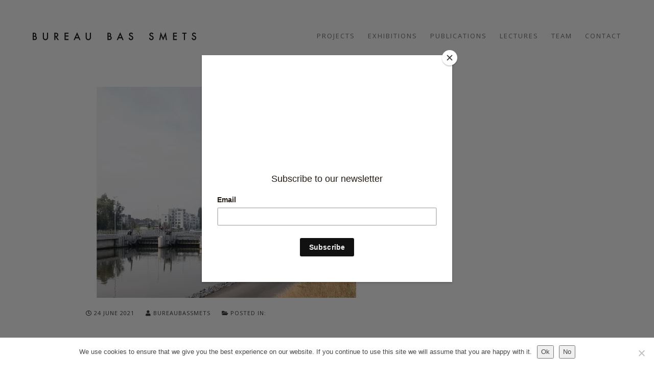

--- FILE ---
content_type: text/html; charset=UTF-8
request_url: https://www.bassmets.be/project/bbs158/mdc_bbs_ha_1_005_hr-2/
body_size: 13045
content:
<!DOCTYPE html>
<html lang="en-US">
<head>
<meta charset="UTF-8">
<!--[if IE]><meta http-equiv='X-UA-Compatible' content='IE=edge,chrome=1'><![endif]-->
<meta name="viewport" content="width=device-width, initial-scale=1.0, maximum-scale=2.0" />
<link rel="profile" href="https://gmpg.org/xfn/11">
<link rel="pingback" href="https://www.bassmets.be/xmlrpc.php">
<meta name='robots' content='index, follow, max-image-preview:large, max-snippet:-1, max-video-preview:-1' />

	<!-- This site is optimized with the Yoast SEO plugin v26.7 - https://yoast.com/wordpress/plugins/seo/ -->
	<title>MDC_BBS_HA_1_005_HR - Bureau Bas Smets</title><link rel="preload" as="style" href="https://fonts.googleapis.com/css?family=Open%20Sans%3A400%2C700%2C300&#038;subset=latin&#038;display=swap" /><link rel="stylesheet" href="https://fonts.googleapis.com/css?family=Open%20Sans%3A400%2C700%2C300&#038;subset=latin&#038;display=swap" media="print" onload="this.media='all'" /><noscript><link rel="stylesheet" href="https://fonts.googleapis.com/css?family=Open%20Sans%3A400%2C700%2C300&#038;subset=latin&#038;display=swap" /></noscript>
	<link rel="canonical" href="https://www.bassmets.be/project/bbs158/mdc_bbs_ha_1_005_hr-2/" />
	<meta property="og:locale" content="en_US" />
	<meta property="og:type" content="article" />
	<meta property="og:title" content="MDC_BBS_HA_1_005_HR - Bureau Bas Smets" />
	<meta property="og:url" content="https://www.bassmets.be/project/bbs158/mdc_bbs_ha_1_005_hr-2/" />
	<meta property="og:site_name" content="Bureau Bas Smets" />
	<meta property="og:image" content="https://www.bassmets.be/project/bbs158/mdc_bbs_ha_1_005_hr-2" />
	<meta property="og:image:width" content="1500" />
	<meta property="og:image:height" content="1125" />
	<meta property="og:image:type" content="image/jpeg" />
	<meta name="twitter:card" content="summary_large_image" />
	<script type="application/ld+json" class="yoast-schema-graph">{"@context":"https://schema.org","@graph":[{"@type":"WebPage","@id":"https://www.bassmets.be/project/bbs158/mdc_bbs_ha_1_005_hr-2/","url":"https://www.bassmets.be/project/bbs158/mdc_bbs_ha_1_005_hr-2/","name":"MDC_BBS_HA_1_005_HR - Bureau Bas Smets","isPartOf":{"@id":"https://www.bassmets.be/#website"},"primaryImageOfPage":{"@id":"https://www.bassmets.be/project/bbs158/mdc_bbs_ha_1_005_hr-2/#primaryimage"},"image":{"@id":"https://www.bassmets.be/project/bbs158/mdc_bbs_ha_1_005_hr-2/#primaryimage"},"thumbnailUrl":"https://www.bassmets.be/wp-content/uploads/2020/08/MDC_BBS_HA_1_005_HR-1.jpg","datePublished":"2021-06-24T14:27:39+00:00","breadcrumb":{"@id":"https://www.bassmets.be/project/bbs158/mdc_bbs_ha_1_005_hr-2/#breadcrumb"},"inLanguage":"en-US","potentialAction":[{"@type":"ReadAction","target":["https://www.bassmets.be/project/bbs158/mdc_bbs_ha_1_005_hr-2/"]}]},{"@type":"ImageObject","inLanguage":"en-US","@id":"https://www.bassmets.be/project/bbs158/mdc_bbs_ha_1_005_hr-2/#primaryimage","url":"https://www.bassmets.be/wp-content/uploads/2020/08/MDC_BBS_HA_1_005_HR-1.jpg","contentUrl":"https://www.bassmets.be/wp-content/uploads/2020/08/MDC_BBS_HA_1_005_HR-1.jpg","width":1500,"height":1125},{"@type":"BreadcrumbList","@id":"https://www.bassmets.be/project/bbs158/mdc_bbs_ha_1_005_hr-2/#breadcrumb","itemListElement":[{"@type":"ListItem","position":1,"name":"Home","item":"https://www.bassmets.be/"},{"@type":"ListItem","position":2,"name":"BBS158 LOCK","item":"https://www.bassmets.be/project/bbs158/"},{"@type":"ListItem","position":3,"name":"MDC_BBS_HA_1_005_HR"}]},{"@type":"WebSite","@id":"https://www.bassmets.be/#website","url":"https://www.bassmets.be/","name":"Bureau Bas Smets","description":"","potentialAction":[{"@type":"SearchAction","target":{"@type":"EntryPoint","urlTemplate":"https://www.bassmets.be/?s={search_term_string}"},"query-input":{"@type":"PropertyValueSpecification","valueRequired":true,"valueName":"search_term_string"}}],"inLanguage":"en-US"}]}</script>
	<!-- / Yoast SEO plugin. -->


<link rel='dns-prefetch' href='//platform-api.sharethis.com' />
<link rel='dns-prefetch' href='//use.fontawesome.com' />
<link rel='dns-prefetch' href='//fonts.googleapis.com' />
<link rel='dns-prefetch' href='//i0.wp.com' />
<link rel='dns-prefetch' href='//c0.wp.com' />
<link href='https://fonts.gstatic.com' crossorigin rel='preconnect' />
<link rel="alternate" type="application/rss+xml" title="Bureau Bas Smets &raquo; Feed" href="https://www.bassmets.be/feed/" />
<link rel="alternate" type="application/rss+xml" title="Bureau Bas Smets &raquo; Comments Feed" href="https://www.bassmets.be/comments/feed/" />
<link rel="alternate" title="oEmbed (JSON)" type="application/json+oembed" href="https://www.bassmets.be/wp-json/oembed/1.0/embed?url=https%3A%2F%2Fwww.bassmets.be%2Fproject%2Fbbs158%2Fmdc_bbs_ha_1_005_hr-2%2F" />
<link rel="alternate" title="oEmbed (XML)" type="text/xml+oembed" href="https://www.bassmets.be/wp-json/oembed/1.0/embed?url=https%3A%2F%2Fwww.bassmets.be%2Fproject%2Fbbs158%2Fmdc_bbs_ha_1_005_hr-2%2F&#038;format=xml" />
			<link rel="icon" type="image/png" href="https://www.bassmets.be/wp-content/uploads/2015/11/16x16.jpg" sizes="16x16">
							<link rel="icon" type="image/png" href="https://www.bassmets.be/wp-content/uploads/2015/11/32x32.jpg" sizes="32x32">
							<link rel="icon" type="image/png" href="https://www.bassmets.be/wp-content/uploads/2015/11/96x96.jpg" sizes="96x96">
							<link rel="icon" type="image/png" href="https://www.bassmets.be/wp-content/uploads/2015/11/160x160.jpg" sizes="160x160">
							<link rel="icon" type="image/png" href="https://www.bassmets.be/wp-content/uploads/2015/11/192x192.jpg" sizes="192x192">
							<link rel="apple-touch-icon" sizes="57x57" href="https://www.bassmets.be/wp-content/uploads/2015/11/57x57.jpg">
							<link rel="apple-touch-icon" sizes="114x114" href="https://www.bassmets.be/wp-content/uploads/2015/11/114x114.jpg">
							<link rel="apple-touch-icon" sizes="72x72" href="https://www.bassmets.be/wp-content/uploads/2015/11/72x72.jpg">
							<link rel="apple-touch-icon" sizes="144x144" href="https://www.bassmets.be/wp-content/uploads/2015/11/144x144B.jpg">
							<link rel="apple-touch-icon" sizes="60x60" href="https://www.bassmets.be/wp-content/uploads/2015/11/60x60.jpg">
							<link rel="apple-touch-icon" sizes="120x120" href="https://www.bassmets.be/wp-content/uploads/2015/11/120x120.jpg">
							<link rel="apple-touch-icon" sizes="76x76" href="https://www.bassmets.be/wp-content/uploads/2015/11/76x76.jpg">
							<link rel="apple-touch-icon" sizes="152x152" href="https://www.bassmets.be/wp-content/uploads/2015/11/152x152.jpg">
							<link rel="apple-touch-icon" sizes="180x180" href="https://www.bassmets.be/wp-content/uploads/2015/11/180x180.jpg">
													<style id='wp-img-auto-sizes-contain-inline-css' type='text/css'>
img:is([sizes=auto i],[sizes^="auto," i]){contain-intrinsic-size:3000px 1500px}
/*# sourceURL=wp-img-auto-sizes-contain-inline-css */
</style>
<style id='wp-emoji-styles-inline-css' type='text/css'>

	img.wp-smiley, img.emoji {
		display: inline !important;
		border: none !important;
		box-shadow: none !important;
		height: 1em !important;
		width: 1em !important;
		margin: 0 0.07em !important;
		vertical-align: -0.1em !important;
		background: none !important;
		padding: 0 !important;
	}
/*# sourceURL=wp-emoji-styles-inline-css */
</style>
<link rel='stylesheet' id='wp-block-library-css' href='https://c0.wp.com/c/6.9/wp-includes/css/dist/block-library/style.min.css' type='text/css' media='all' />
<style id='wp-block-library-inline-css' type='text/css'>
.has-text-align-justify{text-align:justify;}

/*# sourceURL=wp-block-library-inline-css */
</style><style id='global-styles-inline-css' type='text/css'>
:root{--wp--preset--aspect-ratio--square: 1;--wp--preset--aspect-ratio--4-3: 4/3;--wp--preset--aspect-ratio--3-4: 3/4;--wp--preset--aspect-ratio--3-2: 3/2;--wp--preset--aspect-ratio--2-3: 2/3;--wp--preset--aspect-ratio--16-9: 16/9;--wp--preset--aspect-ratio--9-16: 9/16;--wp--preset--color--black: #000000;--wp--preset--color--cyan-bluish-gray: #abb8c3;--wp--preset--color--white: #ffffff;--wp--preset--color--pale-pink: #f78da7;--wp--preset--color--vivid-red: #cf2e2e;--wp--preset--color--luminous-vivid-orange: #ff6900;--wp--preset--color--luminous-vivid-amber: #fcb900;--wp--preset--color--light-green-cyan: #7bdcb5;--wp--preset--color--vivid-green-cyan: #00d084;--wp--preset--color--pale-cyan-blue: #8ed1fc;--wp--preset--color--vivid-cyan-blue: #0693e3;--wp--preset--color--vivid-purple: #9b51e0;--wp--preset--gradient--vivid-cyan-blue-to-vivid-purple: linear-gradient(135deg,rgb(6,147,227) 0%,rgb(155,81,224) 100%);--wp--preset--gradient--light-green-cyan-to-vivid-green-cyan: linear-gradient(135deg,rgb(122,220,180) 0%,rgb(0,208,130) 100%);--wp--preset--gradient--luminous-vivid-amber-to-luminous-vivid-orange: linear-gradient(135deg,rgb(252,185,0) 0%,rgb(255,105,0) 100%);--wp--preset--gradient--luminous-vivid-orange-to-vivid-red: linear-gradient(135deg,rgb(255,105,0) 0%,rgb(207,46,46) 100%);--wp--preset--gradient--very-light-gray-to-cyan-bluish-gray: linear-gradient(135deg,rgb(238,238,238) 0%,rgb(169,184,195) 100%);--wp--preset--gradient--cool-to-warm-spectrum: linear-gradient(135deg,rgb(74,234,220) 0%,rgb(151,120,209) 20%,rgb(207,42,186) 40%,rgb(238,44,130) 60%,rgb(251,105,98) 80%,rgb(254,248,76) 100%);--wp--preset--gradient--blush-light-purple: linear-gradient(135deg,rgb(255,206,236) 0%,rgb(152,150,240) 100%);--wp--preset--gradient--blush-bordeaux: linear-gradient(135deg,rgb(254,205,165) 0%,rgb(254,45,45) 50%,rgb(107,0,62) 100%);--wp--preset--gradient--luminous-dusk: linear-gradient(135deg,rgb(255,203,112) 0%,rgb(199,81,192) 50%,rgb(65,88,208) 100%);--wp--preset--gradient--pale-ocean: linear-gradient(135deg,rgb(255,245,203) 0%,rgb(182,227,212) 50%,rgb(51,167,181) 100%);--wp--preset--gradient--electric-grass: linear-gradient(135deg,rgb(202,248,128) 0%,rgb(113,206,126) 100%);--wp--preset--gradient--midnight: linear-gradient(135deg,rgb(2,3,129) 0%,rgb(40,116,252) 100%);--wp--preset--font-size--small: 13px;--wp--preset--font-size--medium: 20px;--wp--preset--font-size--large: 36px;--wp--preset--font-size--x-large: 42px;--wp--preset--spacing--20: 0.44rem;--wp--preset--spacing--30: 0.67rem;--wp--preset--spacing--40: 1rem;--wp--preset--spacing--50: 1.5rem;--wp--preset--spacing--60: 2.25rem;--wp--preset--spacing--70: 3.38rem;--wp--preset--spacing--80: 5.06rem;--wp--preset--shadow--natural: 6px 6px 9px rgba(0, 0, 0, 0.2);--wp--preset--shadow--deep: 12px 12px 50px rgba(0, 0, 0, 0.4);--wp--preset--shadow--sharp: 6px 6px 0px rgba(0, 0, 0, 0.2);--wp--preset--shadow--outlined: 6px 6px 0px -3px rgb(255, 255, 255), 6px 6px rgb(0, 0, 0);--wp--preset--shadow--crisp: 6px 6px 0px rgb(0, 0, 0);}:where(.is-layout-flex){gap: 0.5em;}:where(.is-layout-grid){gap: 0.5em;}body .is-layout-flex{display: flex;}.is-layout-flex{flex-wrap: wrap;align-items: center;}.is-layout-flex > :is(*, div){margin: 0;}body .is-layout-grid{display: grid;}.is-layout-grid > :is(*, div){margin: 0;}:where(.wp-block-columns.is-layout-flex){gap: 2em;}:where(.wp-block-columns.is-layout-grid){gap: 2em;}:where(.wp-block-post-template.is-layout-flex){gap: 1.25em;}:where(.wp-block-post-template.is-layout-grid){gap: 1.25em;}.has-black-color{color: var(--wp--preset--color--black) !important;}.has-cyan-bluish-gray-color{color: var(--wp--preset--color--cyan-bluish-gray) !important;}.has-white-color{color: var(--wp--preset--color--white) !important;}.has-pale-pink-color{color: var(--wp--preset--color--pale-pink) !important;}.has-vivid-red-color{color: var(--wp--preset--color--vivid-red) !important;}.has-luminous-vivid-orange-color{color: var(--wp--preset--color--luminous-vivid-orange) !important;}.has-luminous-vivid-amber-color{color: var(--wp--preset--color--luminous-vivid-amber) !important;}.has-light-green-cyan-color{color: var(--wp--preset--color--light-green-cyan) !important;}.has-vivid-green-cyan-color{color: var(--wp--preset--color--vivid-green-cyan) !important;}.has-pale-cyan-blue-color{color: var(--wp--preset--color--pale-cyan-blue) !important;}.has-vivid-cyan-blue-color{color: var(--wp--preset--color--vivid-cyan-blue) !important;}.has-vivid-purple-color{color: var(--wp--preset--color--vivid-purple) !important;}.has-black-background-color{background-color: var(--wp--preset--color--black) !important;}.has-cyan-bluish-gray-background-color{background-color: var(--wp--preset--color--cyan-bluish-gray) !important;}.has-white-background-color{background-color: var(--wp--preset--color--white) !important;}.has-pale-pink-background-color{background-color: var(--wp--preset--color--pale-pink) !important;}.has-vivid-red-background-color{background-color: var(--wp--preset--color--vivid-red) !important;}.has-luminous-vivid-orange-background-color{background-color: var(--wp--preset--color--luminous-vivid-orange) !important;}.has-luminous-vivid-amber-background-color{background-color: var(--wp--preset--color--luminous-vivid-amber) !important;}.has-light-green-cyan-background-color{background-color: var(--wp--preset--color--light-green-cyan) !important;}.has-vivid-green-cyan-background-color{background-color: var(--wp--preset--color--vivid-green-cyan) !important;}.has-pale-cyan-blue-background-color{background-color: var(--wp--preset--color--pale-cyan-blue) !important;}.has-vivid-cyan-blue-background-color{background-color: var(--wp--preset--color--vivid-cyan-blue) !important;}.has-vivid-purple-background-color{background-color: var(--wp--preset--color--vivid-purple) !important;}.has-black-border-color{border-color: var(--wp--preset--color--black) !important;}.has-cyan-bluish-gray-border-color{border-color: var(--wp--preset--color--cyan-bluish-gray) !important;}.has-white-border-color{border-color: var(--wp--preset--color--white) !important;}.has-pale-pink-border-color{border-color: var(--wp--preset--color--pale-pink) !important;}.has-vivid-red-border-color{border-color: var(--wp--preset--color--vivid-red) !important;}.has-luminous-vivid-orange-border-color{border-color: var(--wp--preset--color--luminous-vivid-orange) !important;}.has-luminous-vivid-amber-border-color{border-color: var(--wp--preset--color--luminous-vivid-amber) !important;}.has-light-green-cyan-border-color{border-color: var(--wp--preset--color--light-green-cyan) !important;}.has-vivid-green-cyan-border-color{border-color: var(--wp--preset--color--vivid-green-cyan) !important;}.has-pale-cyan-blue-border-color{border-color: var(--wp--preset--color--pale-cyan-blue) !important;}.has-vivid-cyan-blue-border-color{border-color: var(--wp--preset--color--vivid-cyan-blue) !important;}.has-vivid-purple-border-color{border-color: var(--wp--preset--color--vivid-purple) !important;}.has-vivid-cyan-blue-to-vivid-purple-gradient-background{background: var(--wp--preset--gradient--vivid-cyan-blue-to-vivid-purple) !important;}.has-light-green-cyan-to-vivid-green-cyan-gradient-background{background: var(--wp--preset--gradient--light-green-cyan-to-vivid-green-cyan) !important;}.has-luminous-vivid-amber-to-luminous-vivid-orange-gradient-background{background: var(--wp--preset--gradient--luminous-vivid-amber-to-luminous-vivid-orange) !important;}.has-luminous-vivid-orange-to-vivid-red-gradient-background{background: var(--wp--preset--gradient--luminous-vivid-orange-to-vivid-red) !important;}.has-very-light-gray-to-cyan-bluish-gray-gradient-background{background: var(--wp--preset--gradient--very-light-gray-to-cyan-bluish-gray) !important;}.has-cool-to-warm-spectrum-gradient-background{background: var(--wp--preset--gradient--cool-to-warm-spectrum) !important;}.has-blush-light-purple-gradient-background{background: var(--wp--preset--gradient--blush-light-purple) !important;}.has-blush-bordeaux-gradient-background{background: var(--wp--preset--gradient--blush-bordeaux) !important;}.has-luminous-dusk-gradient-background{background: var(--wp--preset--gradient--luminous-dusk) !important;}.has-pale-ocean-gradient-background{background: var(--wp--preset--gradient--pale-ocean) !important;}.has-electric-grass-gradient-background{background: var(--wp--preset--gradient--electric-grass) !important;}.has-midnight-gradient-background{background: var(--wp--preset--gradient--midnight) !important;}.has-small-font-size{font-size: var(--wp--preset--font-size--small) !important;}.has-medium-font-size{font-size: var(--wp--preset--font-size--medium) !important;}.has-large-font-size{font-size: var(--wp--preset--font-size--large) !important;}.has-x-large-font-size{font-size: var(--wp--preset--font-size--x-large) !important;}
/*# sourceURL=global-styles-inline-css */
</style>

<style id='classic-theme-styles-inline-css' type='text/css'>
/*! This file is auto-generated */
.wp-block-button__link{color:#fff;background-color:#32373c;border-radius:9999px;box-shadow:none;text-decoration:none;padding:calc(.667em + 2px) calc(1.333em + 2px);font-size:1.125em}.wp-block-file__button{background:#32373c;color:#fff;text-decoration:none}
/*# sourceURL=/wp-includes/css/classic-themes.min.css */
</style>
<style id='font-awesome-svg-styles-default-inline-css' type='text/css'>
.svg-inline--fa {
  display: inline-block;
  height: 1em;
  overflow: visible;
  vertical-align: -.125em;
}
/*# sourceURL=font-awesome-svg-styles-default-inline-css */
</style>
<link rel='stylesheet' id='font-awesome-svg-styles-css' href='https://www.bassmets.be/wp-content/uploads/font-awesome/v5.15.3/css/svg-with-js.css' type='text/css' media='all' />
<style id='font-awesome-svg-styles-inline-css' type='text/css'>
   .wp-block-font-awesome-icon svg::before,
   .wp-rich-text-font-awesome-icon svg::before {content: unset;}
/*# sourceURL=font-awesome-svg-styles-inline-css */
</style>
<link rel='stylesheet' id='cookie-notice-front-css' href='https://www.bassmets.be/wp-content/plugins/cookie-notice/css/front.min.css?ver=2.5.11' type='text/css' media='all' />
<link rel='stylesheet' id='if-menu-site-css-css' href='https://www.bassmets.be/wp-content/plugins/if-menu/assets/if-menu-site.css?ver=6.9' type='text/css' media='all' />
<link rel='stylesheet' id='parent-style-css' href='https://www.bassmets.be/wp-content/themes/rhythm/style.css?ver=6.9' type='text/css' media='all' />
<link rel='stylesheet' id='bootstrap-css' href='https://www.bassmets.be/wp-content/themes/rhythm/css/bootstrap.min.css?ver=102' type='text/css' media='all' />
<link rel='stylesheet' id='rhythm-main-css' href='https://www.bassmets.be/wp-content/themes/rhythm/css/style.css?ver=102' type='text/css' media='all' />
<link rel='stylesheet' id='rhythm-responsive-css' href='https://www.bassmets.be/wp-content/themes/rhythm/css/style-responsive.css?ver=102' type='text/css' media='all' />
<link rel='stylesheet' id='animate-css' href='https://www.bassmets.be/wp-content/themes/rhythm/css/animate.min.css?ver=102' type='text/css' media='all' />
<link rel='stylesheet' id='vertical-rhythm-css' href='https://www.bassmets.be/wp-content/themes/rhythm/css/vertical-rhythm.min.css?ver=102' type='text/css' media='all' />
<link rel='stylesheet' id='owl-carousel-css' href='https://www.bassmets.be/wp-content/themes/rhythm/css/owl.carousel.css?ver=102' type='text/css' media='all' />
<link rel='stylesheet' id='magnific-popup-css' href='https://www.bassmets.be/wp-content/themes/rhythm/css/magnific-popup.css?ver=102' type='text/css' media='all' />
<link rel='stylesheet' id='rhythm-style-css' href='https://www.bassmets.be/wp-content/themes/bas/style.css?ver=6.9' type='text/css' media='all' />
<link rel='stylesheet' id='font-awesome-official-css' href='https://use.fontawesome.com/releases/v5.15.3/css/all.css' type='text/css' media='all' integrity="sha384-SZXxX4whJ79/gErwcOYf+zWLeJdY/qpuqC4cAa9rOGUstPomtqpuNWT9wdPEn2fk" crossorigin="anonymous" />
<link rel='stylesheet' id='fancybox-css' href='https://www.bassmets.be/wp-content/plugins/easy-fancybox/fancybox/1.5.4/jquery.fancybox.min.css?ver=6.9' type='text/css' media='screen' />
<link rel='stylesheet' id='wp-pagenavi-css' href='https://www.bassmets.be/wp-content/plugins/wp-pagenavi/pagenavi-css.css?ver=2.70' type='text/css' media='all' />

<link rel='stylesheet' id='font-awesome-official-v4shim-css' href='https://use.fontawesome.com/releases/v5.15.3/css/v4-shims.css' type='text/css' media='all' integrity="sha384-C2B+KlPW+WkR0Ld9loR1x3cXp7asA0iGVodhCoJ4hwrWm/d9qKS59BGisq+2Y0/D" crossorigin="anonymous" />
<style id='font-awesome-official-v4shim-inline-css' type='text/css'>
@font-face {
font-family: "FontAwesome";
font-display: block;
src: url("https://use.fontawesome.com/releases/v5.15.3/webfonts/fa-brands-400.eot"),
		url("https://use.fontawesome.com/releases/v5.15.3/webfonts/fa-brands-400.eot?#iefix") format("embedded-opentype"),
		url("https://use.fontawesome.com/releases/v5.15.3/webfonts/fa-brands-400.woff2") format("woff2"),
		url("https://use.fontawesome.com/releases/v5.15.3/webfonts/fa-brands-400.woff") format("woff"),
		url("https://use.fontawesome.com/releases/v5.15.3/webfonts/fa-brands-400.ttf") format("truetype"),
		url("https://use.fontawesome.com/releases/v5.15.3/webfonts/fa-brands-400.svg#fontawesome") format("svg");
}

@font-face {
font-family: "FontAwesome";
font-display: block;
src: url("https://use.fontawesome.com/releases/v5.15.3/webfonts/fa-solid-900.eot"),
		url("https://use.fontawesome.com/releases/v5.15.3/webfonts/fa-solid-900.eot?#iefix") format("embedded-opentype"),
		url("https://use.fontawesome.com/releases/v5.15.3/webfonts/fa-solid-900.woff2") format("woff2"),
		url("https://use.fontawesome.com/releases/v5.15.3/webfonts/fa-solid-900.woff") format("woff"),
		url("https://use.fontawesome.com/releases/v5.15.3/webfonts/fa-solid-900.ttf") format("truetype"),
		url("https://use.fontawesome.com/releases/v5.15.3/webfonts/fa-solid-900.svg#fontawesome") format("svg");
}

@font-face {
font-family: "FontAwesome";
font-display: block;
src: url("https://use.fontawesome.com/releases/v5.15.3/webfonts/fa-regular-400.eot"),
		url("https://use.fontawesome.com/releases/v5.15.3/webfonts/fa-regular-400.eot?#iefix") format("embedded-opentype"),
		url("https://use.fontawesome.com/releases/v5.15.3/webfonts/fa-regular-400.woff2") format("woff2"),
		url("https://use.fontawesome.com/releases/v5.15.3/webfonts/fa-regular-400.woff") format("woff"),
		url("https://use.fontawesome.com/releases/v5.15.3/webfonts/fa-regular-400.ttf") format("truetype"),
		url("https://use.fontawesome.com/releases/v5.15.3/webfonts/fa-regular-400.svg#fontawesome") format("svg");
unicode-range: U+F004-F005,U+F007,U+F017,U+F022,U+F024,U+F02E,U+F03E,U+F044,U+F057-F059,U+F06E,U+F070,U+F075,U+F07B-F07C,U+F080,U+F086,U+F089,U+F094,U+F09D,U+F0A0,U+F0A4-F0A7,U+F0C5,U+F0C7-F0C8,U+F0E0,U+F0EB,U+F0F3,U+F0F8,U+F0FE,U+F111,U+F118-F11A,U+F11C,U+F133,U+F144,U+F146,U+F14A,U+F14D-F14E,U+F150-F152,U+F15B-F15C,U+F164-F165,U+F185-F186,U+F191-F192,U+F1AD,U+F1C1-F1C9,U+F1CD,U+F1D8,U+F1E3,U+F1EA,U+F1F6,U+F1F9,U+F20A,U+F247-F249,U+F24D,U+F254-F25B,U+F25D,U+F267,U+F271-F274,U+F279,U+F28B,U+F28D,U+F2B5-F2B6,U+F2B9,U+F2BB,U+F2BD,U+F2C1-F2C2,U+F2D0,U+F2D2,U+F2DC,U+F2ED,U+F328,U+F358-F35B,U+F3A5,U+F3D1,U+F410,U+F4AD;
}
/*# sourceURL=font-awesome-official-v4shim-inline-css */
</style>
<link rel='stylesheet' id='jetpack_css-css' href='https://c0.wp.com/p/jetpack/11.6.2/css/jetpack.css' type='text/css' media='all' />
<!--n2css--><script type="text/javascript" src="https://c0.wp.com/c/6.9/wp-includes/js/jquery/jquery.min.js" id="jquery-core-js"></script>
<script type="text/javascript" src="https://c0.wp.com/c/6.9/wp-includes/js/jquery/jquery-migrate.min.js" id="jquery-migrate-js"></script>
<script type="text/javascript" src="https://www.bassmets.be/wp-content/plugins/bxslider-integration/assets/js/bxslider-integration.min.js?ver=6.9" id="jquery.bxslider-js"></script>
<script type="text/javascript" id="ajax_call_mkto-js-extra">
/* <![CDATA[ */
var ajaxurl = "https://www.bassmets.be/wp-admin/admin-ajax.php";
//# sourceURL=ajax_call_mkto-js-extra
/* ]]> */
</script>
<script type="text/javascript" src="https://www.bassmets.be/wp-content/themes/bas/fs.js?ver=1" id="ajax_call_mkto-js"></script>
<script type="text/javascript" src="//platform-api.sharethis.com/js/sharethis.js#source=googleanalytics-wordpress#product=ga&amp;property=622a19b4bc9137001940e80f" id="googleanalytics-platform-sharethis-js"></script>
<link rel="https://api.w.org/" href="https://www.bassmets.be/wp-json/" /><link rel="alternate" title="JSON" type="application/json" href="https://www.bassmets.be/wp-json/wp/v2/media/3694" /><link rel="EditURI" type="application/rsd+xml" title="RSD" href="https://www.bassmets.be/xmlrpc.php?rsd" />
<meta name="generator" content="WordPress 6.9" />
<link rel='shortlink' href='https://www.bassmets.be/?p=3694' />
	<style>img#wpstats{display:none}</style>
			<!--[if lt IE 10]><script type="text/javascript" src="https://www.bassmets.be/wp-content/themes/rhythm'/js/placeholder.js"></script><![endif]-->
	<style type="text/css">.recentcomments a{display:inline !important;padding:0 !important;margin:0 !important;}</style><meta name="generator" content="Powered by WPBakery Page Builder - drag and drop page builder for WordPress."/>
<!--[if lte IE 9]><link rel="stylesheet" type="text/css" href="https://www.bassmets.be/wp-content/plugins/js_composer/assets/css/vc_lte_ie9.min.css" media="screen"><![endif]--><link rel="icon" href="https://www.bassmets.be/wp-content/uploads/2019/07/cropped-BBS_LOGO_EGAL-1-32x32.png" sizes="32x32" />
<link rel="icon" href="https://www.bassmets.be/wp-content/uploads/2019/07/cropped-BBS_LOGO_EGAL-1-192x192.png" sizes="192x192" />
<link rel="apple-touch-icon" href="https://www.bassmets.be/wp-content/uploads/2019/07/cropped-BBS_LOGO_EGAL-1-180x180.png" />
<meta name="msapplication-TileImage" content="https://www.bassmets.be/wp-content/uploads/2019/07/cropped-BBS_LOGO_EGAL-1-270x270.png" />
		<style type="text/css" id="wp-custom-css">
			.page-id-23 footer { position:fixed; bottom:20px; width:100%;}
.page-id-23 .page-section {
    margin-top: 0px !important;
}
body.home .page-section {
   margin-top: 0px !important;
}
body.home .wpb_revslider_element.wpb_content_element{ margin:0;}
body.home .main-section,
body.home .main-section .container,
body.home .main-section .container article,
body.home .main-section .container article .text,
body.home .main-section .container article .text .vc_row,
body.home .main-section .container article .text .vc_row .wpb_column,
body.home .main-section .container article .text .vc_row .wpb_column .vc_column-inner,
body.home .main-section .container article .text .vc_row .wpb_column .vc_column-inner .wpb_wrapper,
body.home .main-section .container article .text .vc_row .wpb_column .vc_column-inner .wpb_wrapper .wpb_revslider_element { height:100vh;}		</style>
		<style type="text/css" title="dynamic-css" class="options-output">.main-nav, .main-nav.dark{background-color:transparent;}.main-nav .inner-nav ul > li > a, .main-nav.dark .inner-nav ul > li > a{font-family:"Open Sans";font-weight:400;font-style:normal;}.title-wrapper .hs-line-11, .title-wrapper .hs-line-4, .mod-breadcrumbs, .mod-breadcrumbs a, .mod-breadcrumbs span{font-family:"Open Sans";font-weight:700;font-style:normal;}.main-section{font-family:"Open Sans";font-weight:normal;font-style:normal;}.font-alt{font-family:"Open Sans";font-weight:300;font-style:normal;}
				/* Overriding: #777,#555, #888, #5F5F5F */
				blockquote,
				.section-text,
				.team-item-detail,
				.widget_wysija input[type="text"],
				.wpcf7-form input[type="text"],
				.wpcf7-form input[type="email"],
				.form input[type="text"],
				.form input[type="email"],
				.form input[type="number"],
				.form input[type="url"],
				.form input[type="search"],
				.form input[type="tel"],
				.form input[type="password"],
				.form input[type="date"],
				.form input[type="color"],
				.form select,
				.comment-form input[type="text"],
				.comment-form input[type="email"],
				.comment-form input[type="number"],
				.comment-form input[type="url"],
				.comment-form input[type="search"],
				.comment-form input[type="tel"],
				.comment-form input[type="password"],
				.comment-form input[type="date"],
				.comment-form input[type="color"],
				.comment-form select,
				.form textarea,
				.comment-form textarea,
				.wpcf7-form textarea,
				.team-item-descr,
				.alt-features-descr,
				.benefits-descr,
				.work-full-text,
				.work-full-detail,
				.post-prev-title a,
				.post-prev-text,
				
				.ci-title,
				.gm-style-iw div,
				.blog-item-title a:hover,
				.blog-item-more,
				.post-navigation a,
				a.blog-item-more,
				.post-navigation a,
				.blog-item-q:hover a,
				.blog-item-q p a:hover,
				.blog-item-q p:hover:before,
				.blog-item-q p:hover:after,
				.comment-item-data,
				.comment-item-data a,
				.widget-title,
				.widget-body,
				.widget,
				.widget input[type="text"],
				.widget input[type="email"],
				.widget input[type="number"],
				.widget input[type="url"],
				.widget input[type="search"],
				.widget input[type="tel"],
				.widget input[type="password"],
				.widget input[type="date"],
				.widget input[type="color"],
				.widget select,
				.widget textarea,
				.widget.widget_tag_cloud .tagcloud a,
				.pr-list,
				.tpl-tabs > li > a,
				.tpl-tabs-cont,
				.tpl-minimal-tabs > li > a:hover,
				.alert,
				.accordion > dt > a,
				.accordion > dd,
				.toggle > dt > a,
				.toggle > dd,
				.woocommerce .woocommerce-review-link,
				.woocommerce .star-rating span,
				.woocommerce form .form-row input.input-text,
				.woocommerce form .form-row .input-text, 
				.woocommerce-page form .form-row .input-text,
				
				.btn-mod.btn-gray,
				.btn-icon > span,

				.works-filter,
				.work-navigation a,
				.work-navigation a:visited,
				.wpcf7-form-control,
				.date-num,
				.blog-item-q p a,
				.widget strong,
				.widget ul li a,
				.widget.widget_calendar table thead th,
				.widget-comments li a,
				.widget .widget-posts li a,
				.highlight pre,
				.fa-examples,
				.et-examples,
				
				a:hover,
				.footer a,
				
				.text,
				.blog-item-body,
				caption,
				blockquote footer, 
				blockquote small, 
				blockquote .small
				
			{color:#2b2929;}
					/* Overriding: #111, #252525, #000 */
					body,
					a,
					.text h1,
					.text h2,
					.text h3,
					.text h4,
					.text h5,
					.text h6,
					.btn-mod.btn-border-w:hover,
					.btn-mod.btn-border-w:focus,
					.btn-mod.btn-w,
					.btn-mod.btn-w:hover,
					.btn-mod.btn-w:focus,
					table thead th,
					.wpcf7-form input[type="text"].wpcf7-form-control:focus,
					.wpcf7-form input[type="email"].wpcf7-form-control:focus,
					.widget_wysija input[type="text"].wysija-input:focus,
					.form input[type="text"]:focus,
					.form input[type="email"]:focus,
					.form input[type="number"]:focus,
					.form input[type="url"]:focus,
					.form input[type="search"]:focus,
					.form input[type="tel"]:focus,
					.form input[type="password"]:focus,
					.form input[type="date"]:focus,
					.form input[type="color"]:focus,
					.form select:focus,
					.comment-form input[type="text"]:focus,
					.comment-form input[type="email"]:focus,
					.comment-form input[type="number"]:focus,
					.comment-form input[type="url"]:focus,
					.comment-form input[type="search"]:focus,
					.comment-form input[type="tel"]:focus,
					.comment-form input[type="password"]:focus,
					.comment-form input[type="date"]:focus,
					.comment-form input[type="color"]:focus,
					.comment-form select:focus,
					.form textarea:focus,
					.comment-form textarea:focus,
					.wpcf7-form textarea:focus,
					.scroll-down-icon,
					.bg-dark,
					.section-line,
					.alt-service-icon,
					.alt-services-title,
					.no-mobile .team-item:hover .team-item-descr,
					.team-item.js-active .team-item-descr,
					.alt-features-icon,
					.works-filter a:hover,
					.works-filter a.active,
					.works-filter a.active:hover,
					.work-item a,
					.work-item a:hover,
					.work-navigation a:hover,
					.post-prev-title a:hover,
					.post-prev-info a:hover,
					.google-map,
					#map-canvas,
					.mt-icon,
					.footer a:hover,
					.footer-social-links a,
					.footer-social-links a:before,
					.footer-social-links a:hover:before,
					.blog-item-title a,
					.blog-item-more:hover,
					.post-navigation a:hover,
					a.blog-item-more:hover,
					.post-navigation a:hover,
					.widget input[type="text"]:focus,
					.widget input[type="email"]:focus,
					.widget input[type="number"]:focus,
					.widget input[type="url"]:focus,
					.widget input[type="search"]:focus,
					.widget input[type="tel"]:focus,
					.widget input[type="password"]:focus,
					.widget input[type="date"]:focus,
					.widget input[type="color"]:focus,
					.widget select:focus,
					.widget textarea:focus,
					.widget.widget_tag_cloud .tagcloud a:hover,
					.owl-prev,
					.owl-next,
					.tpl-alt-tabs > li > a:hover,
					.tpl-alt-tabs li.active a,
					.tpl-alt-tabs li.active a:hover,
					.accordion > dt > a.active:after,
					.accordion > dt > a.active:hover:after,
					.toggle > dt > a.active:after,
					.toggle > dt > a.active:hover:after,
					.et-examples .box1:hover,
					.woocommerce div.product p.price, .woocommerce div.product span.price,
					.bg-dark-lighter,
					.fa-examples > div:hover,
					.tpl-progress .progress-bar,
					.btn-mod.btn-border,
					.big-icon.black,
					.big-icon-link:hover .big-icon.black,
					.big-icon-link.black:hover,
					.big-icon-link:hover .wide-heading.black,
					.btn-icon > span.black,
					.title-wrapper .dark-subtitle,
					.section-more:hover,
					.works-grid.hover-white .work-item:hover .work-intro,
					.works-grid.hover-white .work-item:hover .work-title,
					.works-grid.hover-white .work-item:hover .work-descr,
					.contact-item a:hover,
					.blog-item-data a:hover,
					.comment-item-data a:hover,
					.tpl-tabs li.active a,
					.tpl-minimal-tabs > li > a,
					.tpl-minimal-tabs li.active a,
					.tpl-minimal-tabs li.active a:hover,
					.accordion > dt > a.active
				{color:#000000;}
					/* Overriding: #222, rgba(0,0,0, .7);, #000 */
					.tpl-progress .progress-bar,
					.tpl-progress-alt .progress-bar,
					.wysija-submit:hover,
					.wysija-submit:focus,
					.wpcf7-form-control.wpcf7-submit:hover,
					.wpcf7-form-control.wpcf7-submit:focus,
					.comment-form input[type=submit],
					.btn-mod:hover,
					.btn-mod:focus,
					a.btn-mod:hover,
					a.btn-mod:focus,
					.woocommerce #respond input#submit, 
					.woocommerce a.button, 
					.woocommerce button.button, 
					.woocommerce input.button,
					.woocommerce input.button.alt,
					.woocommerce #respond input#submit:hover, 
					.woocommerce a.button:hover, 
					.woocommerce button.button:hover, 
					.woocommerce input.button:hover,
					.woocommerce input.button.alt:hover,
					.btn-mod.btn-border:hover,
					.btn-mod.btn-border:focus,
					.ci-icon:before
				{background-color:#000000;}
					/* Overriding: #222, rgba(0,0,0, .7);, #000 */
					.wpcf7-form input[type="text"].wpcf7-form-control:focus,
					.wpcf7-form input[type="email"].wpcf7-form-control:focus,
					.widget_wysija input[type="text"].wysija-input:focus,
					.form input[type="text"]:focus,
					.form input[type="email"]:focus,
					.form input[type="number"]:focus,
					.form input[type="url"]:focus,
					.form input[type="search"]:focus,
					.form input[type="tel"]:focus,
					.form input[type="password"]:focus,
					.form input[type="date"]:focus,
					.form input[type="color"]:focus,
					.form select:focus,
					.comment-form input[type="text"]:focus,
					.comment-form input[type="email"]:focus,
					.comment-form input[type="number"]:focus,
					.comment-form input[type="url"]:focus,
					.comment-form input[type="search"]:focus,
					.comment-form input[type="tel"]:focus,
					.comment-form input[type="password"]:focus,
					.comment-form input[type="date"]:focus,
					.comment-form input[type="color"]:focus,
					.comment-form select:focus,
					.form textarea:focus,
					.comment-form textarea:focus,
					.wpcf7-form textarea:focus,
					.widget input[type="text"]:focus,
					.widget input[type="email"]:focus,
					.widget input[type="number"]:focus,
					.widget input[type="url"]:focus,
					.widget input[type="search"]:focus,
					.widget input[type="tel"]:focus,
					.widget input[type="password"]:focus,
					.widget input[type="date"]:focus,
					.widget input[type="color"]:focus,
					.widget select:focus,
					.widget textarea:focus,
					.btn-mod.btn-border,
					.big-icon-link:hover .big-icon.black,
					.ci-icon:before
				{border-color:#000000;}
					/* Overriding: #444, #333 */
					.contact-item,
					.contact-item a,
					.pagination a:hover,
					.pagination .page-numbers.current,
					.pagination .page-numbers.current:hover,
					.accordion > dt > a:hover,
					.accordion > dt > a:hover:after,
					.toggle > dt > a:hover,
					.toggle > dt > a:hover:after,
					.btn-mod.btn-gray:hover,
					.btn-mod.btn-gray:focus,
					.accordion > dt > a:hover,
					pre
				{color:#2b2929;}
					/* Overriding: rgba(34,34,34, .9) */
					.wpcf7-form-control.wpcf7-submit,
					.wysija-submit,
					.comment-form input[type=submit],
					.btn-mod,
					a.btn-mod,
					.comment-form input[type=submit]
				{background-color:#2b2929;}
					/* Overriding: #333 */
					.widget.widget_tag_cloud .tagcloud a:hover
				{border-color:#2b2929;}
				/* Overriding: #999, #AAA */
				.mobile-on .desktop-nav ul li a,
				.section-more,
				.alt-service-item,
				.count-descr,
				.works-filter a,
				.work-item:hover .work-descr,
				.footer-made,
				.blog-item-date,
				.pagination a,
				.pagination .page-numbers,
				.comment-author a,
				.widget ul li a:hover,
				.widget ul li a.active,
				.widget.widget_search .search-form:after,
				.widget-comments li a:hover,
				.widget .widget-posts li a:hover,
				.pr-per,
				.accordion > dt > a:after,
				.toggle > dt > a:after,
				.fa-examples > div > .muted,
				.form-tip,
				.hs-line-10.transparent,
				.team-item-role,
				.post-prev-info,
				.post-prev-info a,
				.blog-item-data,
				.blog-item-data a,
				.blog-post-data,
				.widget ul li,
				.widget.widget_recent_comments ul li .comment-author-link a,
				.widget-comments,
				.widget .widget-posts,
				.main .pricing-item-inner
			{color:#3f3f3f;}
				/* Overriding: #AAA */
				.pricing-item-inner:hover
			{border-color:#3f3f3f;}
				.btn-mod.btn-gray:hover
			{background-color:#3f3f3f;}
					/* Overriding: #DDD, #CCC */
					.mobile-on .desktop-nav ul li a:hover,
					.mobile-on .desktop-nav ul li a.active,
					.work-item:hover .work-title
				{color:#828282;}
					/* Overriding: #f4f4f4, #f8f8f8, #f2f2f2, #f0f0f0, rgba(255,255,255, .08). #FCFCFC, #F5F5F5 */
					.bg-gray,
					.bg-gray-lighter,
					.tpl-progress-alt,
					.tpl-progress,
					.fa-examples > div:hover,
					.btn-mod.btn-w,
					hr,
					.btn-mod.btn-gray,
					.accordion > dt > a:hover,
					.widget.widget_calendar table thead
				{background-color:#828282;}
					/* Overriding: #e9e9e9, #e5e5e5, #EAEAEA, #f1f1f1, #DDD, #BBB */
					.comment-item,
					.widget.widget_tag_cloud .tagcloud a,
					.tpl-minimal-tabs > li > a:hover,
					hr,
					.widget-title,
					table,
					table thead,
					table tbody tr,
					.work-full-action,
					.blog-item-more,
					.post-navigation a,
					.pagination a,
					.pagination .page-numbers,
					.widget-comments li,
					.widget .widget-posts li,
					.pricing-item-inner,
					.highlight pre,
					.tpl-tabs,
					.accordion > dt > a,
					.toggle > dt > a,
					.fa-examples > div,
					.et-examples .box1,
					.pr-list li:first-child,
					.pr-list li,
					.fa-examples > div > i,
					.pr-button,
					.et-examples .box1 > span,
					.alert,
					pre,
					.accordion > dt > a:hover,
					.pagination .page-numbers.current,
					.widget.widget_calendar table caption,
					.widget.widget_calendar table thead,
					.widget.widget_calendar table thead th,
					.widget.widget_calendar table tbody,
					.widget.widget_calendar table tbody #today, 
					.widget.widget_calendar table tfoot,
					.wpcf7-form-control,
					.widget-title,
					.widget.widget_search .search-form .search-submit:hover + .search-field
				{border-color:#828282;}
					/* Overriding: rgba(255,255,255, .85), #FFF  */
					.wysija-submit:hover,
					.wysija-submit:focus,
					.wpcf7-form-control.wpcf7-submit:hover,
					.wpcf7-form-control.wpcf7-submit:focus,
					.comment-form input[type=submit],
					.btn-mod:hover,
					.btn-mod:focus,
					a.btn-mod:hover,
					a.btn-mod:focus,
					.hs-line-2,
					.hs-line-4,
					.hs-line-10,
					.woocommerce #respond input#submit, 
					.woocommerce a.button, 
					.woocommerce button.button, 
					.woocommerce input.button,
					.woocommerce input.button.alt,
					.tpl-progress-alt .progress-bar,
					.big-icon-link:hover .big-icon,
					.big-icon-link:hover,
					.big-icon-link:hover .wide-heading,
					.wpcf7-form-control.wpcf7-submit,
					.wysija-submit,
					.comment-form input[type=submit],
					.btn-mod,
					a.btn-mod,
					.btn-mod.btn-border:hover,
					.btn-mod.btn-border:focus,
					.btn-mod.btn-border-c:hover,
					.btn-mod.btn-border-c:focus,
					.btn-mod.btn-border-w,
					.btn-mod.btn-color,
					.btn-mod.btn-color:hover,
					.btn-mod.btn-color:focus,
					.btn-icon > span.white,
					.hs-line-1,
					.small-title.white,
					.bg-dark,
					.bg-dark-lighter,
					.bg-dark-alfa-30,
					.bg-dark-alfa-50,
					.bg-dark-alfa-70,
					.bg-dark-alfa-90,
					.bg-dark-alfa,
					.bg-color,
					.bg-color-lighter,
					.bg-color-alfa-30,
					.bg-color-alfa-50,
					.bg-color-alfa-70,
					.bg-color-alfa-90,
					.bg-color-alfa,
					.bg-color .white,
					.bg-color-lighter .whitet,
					.bg-color-alfa-30 .white,
					.bg-color-alfa-50 .white,
					.bg-color-alfa-70 .white,
					.bg-color-alfa-90 .white,
					.bg-color-alfa .white,
					.work-item:hover .work-intro,
					.works-grid.hover-color .work-item:hover .work-intro,
					.works-grid.hover-color .work-item:hover .work-title,
					.works-grid.hover-color .work-item:hover .work-descr,
					.ci-icon,
					.contact-form .error,
					.contact-form .success,
					.map-toggle,
					.footer-social-links a:hover,
					.progress-color .progress-bar > span,
					.tpl-progress-alt .progress-bar,
					.mt-text,
					.sub-heading,
					.btn-mod.btn-glass,
					.bg-color .text,
					.bg-color-lighter .text,
					.bg-color-alfa-30 .text,
					.bg-color-alfa-50 .text,
					.bg-color-alfa-70 .text,
					.bg-color-alfa-90 .text,
					.bg-color-alfa .text,
					.bg-color .section-text,
					.bg-color-lighter .section-text,
					.bg-color-alfa-30 .section-text,
					.bg-color-alfa-50 .section-text,
					.bg-color-alfa-70 .section-text,
					.bg-color-alfa-90 .section-text,
					.bg-color-alfa .section-text,
					.features-descr
				{color:#ffffff;}
					/* Overriding: #FFF  */
					.big-icon,
					.big-icon-link:hover .big-icon,
					.btn-mod.btn-border-w
				{border:#ffffff;}
					.btn-mod.btn-border-w:hover,
					.btn-mod.btn-border-w:focus,
					.btn-mod.btn-w:hover,
					.btn-mod.btn-w:focus,
					.btn-mod.btn-w-color,
					.btn-mod.btn-w-color:hover,
					.btn-mod.btn-w-color:focus,
					.scroll-down:before,
					.mobile-nav:hover,
					.mobile-nav.active,
					.work-full,
					.work-loader,
					.work-navigation,
					.work-navigation a span,
					.work-back-link,
					.wpcf7-form-control,
					.mt-icon:before,
					.owl-prev:before,
					.owl-next:before
				{background-color:#ffffff;}.footer-sidebar{font-family:"Open Sans";font-weight:400;font-style:normal;}.footer{background-color:#ffffff;}.footer-copy, .footer-copy a, .footer-copy a:hover, .footer-made, .footer-made a, .footer-made a:hover{font-family:"Open Sans";font-weight:400;font-style:normal;}</style>	<style type="text/css">
		.nav-logo-wrap .logo {
    max-width: 320px;
    height: 70px;
}


a:link {
    text-decoration: none;
}
a:hover{color:#708090;}	</style>
		<noscript><style type="text/css"> .wpb_animate_when_almost_visible { opacity: 1; }</style></noscript><script id="mcjs">!function(c,h,i,m,p){m=c.createElement(h),p=c.getElementsByTagName(h)[0],m.async=1,m.src=i,p.parentNode.insertBefore(m,p)}(document,"script","https://chimpstatic.com/mcjs-connected/js/users/df09c65f8b63cb72af6fb4ed3/291163c632fa27849c19806ec.js");</script>
</head>

<body data-rsssl=1 class="attachment wp-singular attachment-template-default single single-attachment postid-3694 attachmentid-3694 attachment-jpeg wp-theme-rhythm wp-child-theme-bas cookies-not-set appear-animate wpb-js-composer js-comp-ver-5.4.7 vc_responsive">



	<!-- Page Wrap -->
	<div class="page" id="top">
		
		
	<!-- Navigation panel -->
	<nav class="main-nav stick-fixed transparent">
		<div class="full-wrapper relative clearfix">
			<div class="nav-logo-wrap local-scroll">
				<a title="Bureau Bas Smets" href="https://www.bassmets.be/" class="logo">
		<img alt="Bureau Bas Smets" src="https://www.bassmets.be//wp-content/uploads/2015/11/LOGO.png">	</a>
			</div>
			<div class="mobile-nav">
				<i class="fa fa-bars"></i>
			</div>
			<!-- Main Menu -->
			<div class="inner-nav desktop-nav">
				<ul id="primary-nav" class="clearlist scroll-nav local-scroll"><li id="menu-item-4982" class="menu-item menu-item-type-post_type menu-item-object-page menu-item-4982"><a href="https://www.bassmets.be/projects-selection/" class=" ">Projects</a></li>
<li id="menu-item-4489" class="menu-item menu-item-type-post_type menu-item-object-page menu-item-4489"><a href="https://www.bassmets.be/exhibitions/" class=" ">Exhibitions</a></li>
<li id="menu-item-4672" class="menu-item menu-item-type-post_type menu-item-object-page menu-item-4672"><a href="https://www.bassmets.be/publications/" class=" ">Publications</a></li>
<li id="menu-item-4490" class="menu-item menu-item-type-post_type menu-item-object-page menu-item-4490"><a href="https://www.bassmets.be/lectures/" class=" ">Lectures</a></li>
<li id="menu-item-4491" class="menu-item menu-item-type-post_type menu-item-object-page menu-item-4491"><a href="https://www.bassmets.be/team/" class=" ">Team</a></li>
<li id="menu-item-28" class="menu-item menu-item-type-post_type menu-item-object-page menu-item-28"><a href="https://www.bassmets.be/contact/" class=" ">Contact</a></li>
</ul>
				<ul class="clearlist modules">
					
					
					
					
									</ul>

			</div>
			<!-- End Main Menu -->
		</div>
	</nav>
	<!-- End Navigation panel -->


<!-- Page Section -->
<section class="main-section page-section ">
	<div class="container relative">
			<div class="row">
		<div class="col-sm-10 col-sm-offset-1">
			<!-- Page Content -->
		
					<!-- Post -->
<div id="post-3694" class="blog-item mb-80 mb-xs-40 post-3694 attachment type-attachment status-inherit hentry">

	<!-- Text -->
	<div class="blog-item-body">
		
					<!-- Image -->
			<div class="blog-media">
				<a href="https://www.bassmets.be/project/bbs158/mdc_bbs_ha_1_005_hr-2/">
									</a>
			</div>
					
		<p class="attachment"><a href='https://i0.wp.com/www.bassmets.be/wp-content/uploads/2020/08/MDC_BBS_HA_1_005_HR-1.jpg?ssl=1'><img fetchpriority="high" decoding="async" width="550" height="413" src="https://i0.wp.com/www.bassmets.be/wp-content/uploads/2020/08/MDC_BBS_HA_1_005_HR-1.jpg?resize=550%2C413&#038;ssl=1" class="attachment-medium size-medium" alt="" srcset="https://i0.wp.com/www.bassmets.be/wp-content/uploads/2020/08/MDC_BBS_HA_1_005_HR-1.jpg?resize=550%2C413&amp;ssl=1 550w, https://i0.wp.com/www.bassmets.be/wp-content/uploads/2020/08/MDC_BBS_HA_1_005_HR-1.jpg?resize=800%2C600&amp;ssl=1 800w, https://i0.wp.com/www.bassmets.be/wp-content/uploads/2020/08/MDC_BBS_HA_1_005_HR-1.jpg?resize=329%2C247&amp;ssl=1 329w, https://i0.wp.com/www.bassmets.be/wp-content/uploads/2020/08/MDC_BBS_HA_1_005_HR-1.jpg?w=1500&amp;ssl=1 1500w, https://i0.wp.com/www.bassmets.be/wp-content/uploads/2020/08/MDC_BBS_HA_1_005_HR-1.jpg?w=1280&amp;ssl=1 1280w" sizes="(max-width: 550px) 100vw, 550px" data-recalc-dims="1" /></a></p>
		
				
		<footer class="entry-footer">
				<div class="blog-item-data">
		<i class="fa fa-clock-o"></i> <time class="entry-date published updated" datetime="2021-06-24T15:27:39+01:00">24 June 2021</time>		<span class="separator">&nbsp;</span>
		
							<a href="https://www.bassmets.be/author/bureaubassmets/">
				<i class="fa fa-user"></i> bureaubassmets					</a>
				<span class="separator">&nbsp;</span>
		<i class="fa fa-folder-open"></i>
		Posted in: 		<span class="separator">&nbsp;</span>
					</div>
			</footer><!-- .entry-footer -->
		
	</div>
	<!-- End Text -->

</div>
<!-- End Post -->							<!-- Prev/Next Post -->
	<div class="clearfix mt-40 post-navigation" role="navigation">
		<a href="https://www.bassmets.be/project/bbs158/" rel="prev"><i class="fa fa-angle-left"></i>&nbsp;Prev post</a>		
<!--		<a href="#" class="blog-item-more left"><i class="fa fa-angle-left"></i>&nbsp;Prev post</a>
		<a href="#" class="blog-item-more right">Next post&nbsp;<i class="fa fa-angle-right"></i></a>-->
	</div>
	<!-- End Prev/Next Post -->
	
					
				</div>
		<!-- End Page Content -->
	</div><!-- .row -->
	</div>
</section>
<!-- End Page Section -->

	<!-- Foter -->
	<footer class="page-section bg-gray-lighter footer pb-60">
		<div class="container">

			<!-- Footer Logo -->
						<!-- End Footer Logo -->
			
			<!-- Footer Text -->
			<div class="footer-text">
				<div class="footer-copy font-alt">
									</div>
				<div class="footer-made">
					Bureau Bas Smets - Place Eugène Flagey 7, 1050 Brussels, Belgium - © Copyright 2025 - <a href="https://www.bassmets.be/legal-notices/">Legal notices</a>				</div>
			</div>
			<!-- End Footer Text --> 
		 </div>

		 <!-- Top Link -->
		 <div class="local-scroll">
			 <a href="#top" class="link-to-top"><i class="fa fa-caret-up"></i></a>
		 </div>
		 <!-- End Top Link -->

	</footer>
	<!-- End Foter -->
</div>
<!-- End Page Wrap -->
<script type="speculationrules">
{"prefetch":[{"source":"document","where":{"and":[{"href_matches":"/*"},{"not":{"href_matches":["/wp-*.php","/wp-admin/*","/wp-content/uploads/*","/wp-content/*","/wp-content/plugins/*","/wp-content/themes/bas/*","/wp-content/themes/rhythm/*","/*\\?(.+)"]}},{"not":{"selector_matches":"a[rel~=\"nofollow\"]"}},{"not":{"selector_matches":".no-prefetch, .no-prefetch a"}}]},"eagerness":"conservative"}]}
</script>
<script type="text/javascript" src="https://c0.wp.com/p/jetpack/11.6.2/_inc/build/photon/photon.min.js" id="jetpack-photon-js"></script>
<script type="text/javascript" id="cookie-notice-front-js-before">
/* <![CDATA[ */
var cnArgs = {"ajaxUrl":"https:\/\/www.bassmets.be\/wp-admin\/admin-ajax.php","nonce":"2bf963490e","hideEffect":"fade","position":"bottom","onScroll":false,"onScrollOffset":100,"onClick":false,"cookieName":"cookie_notice_accepted","cookieTime":2592000,"cookieTimeRejected":2592000,"globalCookie":false,"redirection":false,"cache":true,"revokeCookies":false,"revokeCookiesOpt":"automatic"};

//# sourceURL=cookie-notice-front-js-before
/* ]]> */
</script>
<script type="text/javascript" src="https://www.bassmets.be/wp-content/plugins/cookie-notice/js/front.min.js?ver=2.5.11" id="cookie-notice-front-js"></script>
<script type="text/javascript" src="https://www.bassmets.be/wp-content/themes/rhythm/js/jquery.easing.1.3.js?ver=102" id="jquery-easing-js"></script>
<script type="text/javascript" src="https://www.bassmets.be/wp-content/themes/rhythm/js/bootstrap.min.js?ver=102" id="bootstrap-js"></script>
<script type="text/javascript" src="https://www.bassmets.be/wp-content/themes/rhythm/js/jquery.scrollTo.min.js?ver=102" id="jquery-scrollTo-js"></script>
<script type="text/javascript" src="https://www.bassmets.be/wp-content/themes/rhythm/js/jquery.localScroll.min.js?ver=102" id="jquery-localScroll-js"></script>
<script type="text/javascript" src="https://www.bassmets.be/wp-content/themes/rhythm/js/jquery.viewport.mini.js?ver=102" id="jquery-viewport-js"></script>
<script type="text/javascript" src="https://www.bassmets.be/wp-content/themes/rhythm/js/jquery.sticky.js?ver=102" id="jquery-sticky-js"></script>
<script type="text/javascript" src="https://www.bassmets.be/wp-content/themes/rhythm/js/jquery.parallax-1.1.3.js?ver=102" id="jquery-parallax-js"></script>
<script type="text/javascript" src="https://www.bassmets.be/wp-content/themes/rhythm/js/wow.min.js?ver=102" id="wow-js"></script>
<script type="text/javascript" id="all-js-extra">
/* <![CDATA[ */
var get = {"ajaxurl":"https://www.bassmets.be/wp-admin/admin-ajax.php","siteurl":"https://www.bassmets.be/wp-content/themes/rhythm"};
//# sourceURL=all-js-extra
/* ]]> */
</script>
<script type="text/javascript" src="https://www.bassmets.be/wp-content/themes/rhythm/js/all.js?ver=102" id="all-js"></script>
<script type="text/javascript" src="https://www.bassmets.be/wp-content/plugins/easy-fancybox/vendor/purify.min.js?ver=6.9" id="fancybox-purify-js"></script>
<script type="text/javascript" id="jquery-fancybox-js-extra">
/* <![CDATA[ */
var efb_i18n = {"close":"Close","next":"Next","prev":"Previous","startSlideshow":"Start slideshow","toggleSize":"Toggle size"};
//# sourceURL=jquery-fancybox-js-extra
/* ]]> */
</script>
<script type="text/javascript" src="https://www.bassmets.be/wp-content/plugins/easy-fancybox/fancybox/1.5.4/jquery.fancybox.min.js?ver=6.9" id="jquery-fancybox-js"></script>
<script type="text/javascript" id="jquery-fancybox-js-after">
/* <![CDATA[ */
var fb_timeout, fb_opts={'autoScale':true,'showCloseButton':true,'margin':20,'pixelRatio':'false','centerOnScroll':true,'enableEscapeButton':true,'overlayShow':true,'hideOnOverlayClick':true,'minViewportWidth':320,'minVpHeight':320,'disableCoreLightbox':'true','enableBlockControls':'true','fancybox_openBlockControls':'true' };
if(typeof easy_fancybox_handler==='undefined'){
var easy_fancybox_handler=function(){
jQuery([".nolightbox","a.wp-block-file__button","a.pin-it-button","a[href*='pinterest.com\/pin\/create']","a[href*='facebook.com\/share']","a[href*='twitter.com\/share']"].join(',')).addClass('nofancybox');
jQuery('a.fancybox-close').on('click',function(e){e.preventDefault();jQuery.fancybox.close()});
/* IMG */
						var unlinkedImageBlocks=jQuery(".wp-block-image > img:not(.nofancybox,figure.nofancybox>img)");
						unlinkedImageBlocks.wrap(function() {
							var href = jQuery( this ).attr( "src" );
							return "<a href='" + href + "'></a>";
						});
var fb_IMG_select=jQuery('a[href*=".jpg" i]:not(.nofancybox,li.nofancybox>a,figure.nofancybox>a),area[href*=".jpg" i]:not(.nofancybox),a[href*=".jpeg" i]:not(.nofancybox,li.nofancybox>a,figure.nofancybox>a),area[href*=".jpeg" i]:not(.nofancybox),a[href*=".png" i]:not(.nofancybox,li.nofancybox>a,figure.nofancybox>a),area[href*=".png" i]:not(.nofancybox)');
fb_IMG_select.addClass('fancybox image');
var fb_IMG_sections=jQuery('.gallery,.wp-block-gallery,.tiled-gallery,.wp-block-jetpack-tiled-gallery,.ngg-galleryoverview,.ngg-imagebrowser,.nextgen_pro_blog_gallery,.nextgen_pro_film,.nextgen_pro_horizontal_filmstrip,.ngg-pro-masonry-wrapper,.ngg-pro-mosaic-container,.nextgen_pro_sidescroll,.nextgen_pro_slideshow,.nextgen_pro_thumbnail_grid,.tiled-gallery');
fb_IMG_sections.each(function(){jQuery(this).find(fb_IMG_select).attr('rel','gallery-'+fb_IMG_sections.index(this));});
jQuery('a.fancybox,area.fancybox,.fancybox>a').each(function(){jQuery(this).fancybox(jQuery.extend(true,{},fb_opts,{'transition':'elastic','transitionIn':'elastic','easingIn':'easeOutBack','transitionOut':'elastic','easingOut':'easeInBack','opacity':false,'hideOnContentClick':false,'titleShow':true,'titlePosition':'over','titleFromAlt':true,'showNavArrows':true,'enableKeyboardNav':true,'cyclic':false,'mouseWheel':'true'}))});
/* YouTube */
jQuery('a[href*="youtu.be/" i],area[href*="youtu.be/" i],a[href*="youtube.com/" i],area[href*="youtube.com/" i]' ).filter(function(){return this.href.match(/\/(?:youtu\.be|watch\?|embed\/)/);}).not('.nofancybox,li.nofancybox>a').addClass('fancybox-youtube');
jQuery('a.fancybox-youtube,area.fancybox-youtube,.fancybox-youtube>a').each(function(){jQuery(this).fancybox(jQuery.extend(true,{},fb_opts,{'type':'iframe','width':640,'height':360,'keepRatio':1,'aspectRatio':1,'titleShow':false,'titlePosition':'float','titleFromAlt':true,'onStart':function(a,i,o){var splitOn=a[i].href.indexOf("?");var urlParms=(splitOn>-1)?a[i].href.substring(splitOn):"";o.allowfullscreen=(urlParms.indexOf("fs=0")>-1)?false:true;o.href=a[i].href.replace(/https?:\/\/(?:www\.)?youtu(?:\.be\/([^\?]+)\??|be\.com\/watch\?(.*(?=v=))v=([^&]+))(.*)/gi,"https://www.youtube.com/embed/$1$3?$2$4&autoplay=1");}}))});
/* Vimeo */
jQuery('a[href*="vimeo.com/" i],area[href*="vimeo.com/" i]' ).filter(function(){return this.href.match(/\/(?:[0-9]+|video\/)/);}).not('.nofancybox,li.nofancybox>a').addClass('fancybox-vimeo');
jQuery('a.fancybox-vimeo,area.fancybox-vimeo,.fancybox-vimeo>a').each(function(){jQuery(this).fancybox(jQuery.extend(true,{},fb_opts,{'type':'iframe','width':500,'height':281,'keepRatio':1,'aspectRatio':1,'titleShow':false,'titlePosition':'float','titleFromAlt':true,'onStart':function(a,i,o){var splitOn=a[i].href.indexOf("?");var urlParms=(splitOn>-1)?a[i].href.substring(splitOn):"";o.allowfullscreen=(urlParms.indexOf("fullscreen=0")>-1)?false:true;o.href=a[i].href.replace(/https?:\/\/(?:www\.)?vimeo\.com\/([0-9]+)\??(.*)/gi,"https://player.vimeo.com/video/$1?$2&autoplay=1");}}))});
/* Dailymotion */
jQuery('a[href*="dailymotion.com/" i],area[href*="dailymotion.com/" i]' ).filter(function(){return this.href.match(/\/video\//);}).not('.nofancybox,li.nofancybox>a').addClass('fancybox-dailymotion');
jQuery('a.fancybox-dailymotion,area.fancybox-dailymotion,.fancybox-dailymotion>a').each(function(){jQuery(this).fancybox(jQuery.extend(true,{},fb_opts,{'type':'iframe','width':560,'height':315,'keepRatio':1,'aspectRatio':1,'titleShow':false,'titlePosition':'float','titleFromAlt':true,'onStart':function(a,i,o){var splitOn=a[i].href.indexOf("?");var urlParms=(splitOn>-1)?a[i].href.substring(splitOn):"";o.allowfullscreen=(urlParms.indexOf("fullscreen=0")>-1)?false:true;o.href=a[i].href.replace(/^https?:\/\/(?:www\.)?dailymotion.com\/video\/([^\?]+)(.*)/gi,"https://www.dailymotion.com/embed/video/$1?$2&autoplay=1");}}))});
};};
jQuery(easy_fancybox_handler);jQuery(document).on('post-load',easy_fancybox_handler);

//# sourceURL=jquery-fancybox-js-after
/* ]]> */
</script>
<script type="text/javascript" src="https://www.bassmets.be/wp-content/plugins/easy-fancybox/vendor/jquery.mousewheel.min.js?ver=3.1.13" id="jquery-mousewheel-js"></script>
	<script src='https://stats.wp.com/e-202603.js' defer></script>
	<script>
		_stq = window._stq || [];
		_stq.push([ 'view', {v:'ext',blog:'200706318',post:'3694',tz:'1',srv:'www.bassmets.be',j:'1:11.6.2'} ]);
		_stq.push([ 'clickTrackerInit', '200706318', '3694' ]);
	</script>
		<!-- Cookie Notice plugin v2.5.11 by Hu-manity.co https://hu-manity.co/ -->
		<div id="cookie-notice" role="dialog" class="cookie-notice-hidden cookie-revoke-hidden cn-position-bottom" aria-label="Cookie Notice" style="background-color: rgba(255,255,255,1);"><div class="cookie-notice-container" style="color: #474747"><span id="cn-notice-text" class="cn-text-container">We use cookies to ensure that we give you the best experience on our website. If you continue to use this site we will assume that you are happy with it.</span><span id="cn-notice-buttons" class="cn-buttons-container"><button id="cn-accept-cookie" data-cookie-set="accept" class="cn-set-cookie cn-button cn-button-custom button" aria-label="Ok">Ok</button><button id="cn-refuse-cookie" data-cookie-set="refuse" class="cn-set-cookie cn-button cn-button-custom button" aria-label="No">No</button></span><button type="button" id="cn-close-notice" data-cookie-set="accept" class="cn-close-icon" aria-label="No"></button></div>
			
		</div>
		<!-- / Cookie Notice plugin --></body>
</html>

<!-- This website is like a Rocket, isn't it? Performance optimized by WP Rocket. Learn more: https://wp-rocket.me - Debug: cached@1768633243 -->

--- FILE ---
content_type: text/css; charset=utf-8
request_url: https://www.bassmets.be/wp-content/themes/rhythm/css/style.css?ver=102
body_size: 24980
content:
@charset "utf-8";
/*------------------------------------------------------------------
[Master Stylesheet]

Project:    Rhythm
Primary use:    MultiPurpose Template
-------------------------------------------------------------------*/

@import "font-awesome.min.css";
@import "et-line.css";
@import url(https://fonts.googleapis.com/css?family=Open+Sans:400italic,700italic,400,300,700);
@import url(https://fonts.googleapis.com/css?family=Dosis:300,400,700);

/*------------------------------------------------------------------
[Table of contents]

1. Common styles
2. Page loader / .page-loader
3. Typography
4. Buttons
5. Forms fields
6. Home sections / .home-section
    6.1. Home content
    6.2. Scroll down icon
    6.3. Headings styles
7. Compact bar / .nav-bar-compact
8. Classic menu bar / .main-nav
9. Sections styles / .page-section, .small-section, .split-section
10. Alternative services / .alt-service-grid
11. Team / .team-grid
12. Features
13. Benefits (Process)
14. Counters
15. Portfolio / #portfolio
    15.1. Works filter
    15.2. Works grid
    15.3. Works full view
16. Banner section
17. Testimonial
    18.1. Logotypes
18. Post previews (news section)
19. Newsletter
20. Contact section
    20.1. Contact form
21. Bottom menu / .bot-menu
22. Google maps  /.google-map
23. Footer / .footer
24. Blog
    24.1. Pagination
    24.2. Comments
    24.3. Sidebar
25. Pricing
25. Shortcodes
    27.1. Owl Carousel
    27.2. Tabs
    27.3. Tabs minimal
    27.4. Alert messages
    27.5. Accordion
    27.6. Toggle
    27.7. Progress bars
    27.8. Font icons examples
    27.9. Intro page
25. Bootstrap multicolumn grid
26. Woocommerce


/*------------------------------------------------------------------
# [Color codes]

# Black (active elements, links, text) #111
# Gray (text) #777
# Dark #111
# Dark Lighter #252525
# Gray BG #f4f4f4
# Gray BG Lighter #f8f8f8
# Mid grey #5f5f5f
# Borders #e9e9e9

# */


/*------------------------------------------------------------------
[Typography]

Body:               14px/1.6 "Open Sans", arial, sans-serif;
Headers:            Dosis, arial, sans-serif;
Serif:              "Times New Roman", Times, serif;
Section Title:      35px/1.3 "Open Sans", arial, sans-serif;
Section Heading:    24px/1.3 "Open Sans", arial, sans-serif;
Section Text:       15px/1.7 "Open Sans", arial, sans-serif;

-------------------------------------------------------------------*/


/* ==============================
   Common styles
   ============================== */

.align-center{ text-align:center !important; }
.align-left{ text-align:left !important;}
.align-right{ text-align:right !important; }
.left{float:left !important;}
.right{float:right !important;}
.relative{position:relative;}
.hidden{display:none;}
.inline-block{display:inline-block;}
.white{ color: #fff !important; }
.black{ color: #000 !important; }
.color{ color: #e41919 !important; }
.stick-fixed{
  position: fixed !important;
  top: 0;
  left: 0;
}
.round{
    -webkit-border-radius: 2px !important;
    -moz-border-radius: 2px !important;
    border-radius: 2px !important;
}

::-moz-selection{ color: #fff; background:#000; }
::-webkit-selection{ color: #fff; background:#000; }
::selection{ color: #fff; background:#000; }

.animate, .animate *{
  -webkit-transition: all 0.27s cubic-bezier(0.000, 0.000, 0.580, 1.000);
    -moz-transition: all 0.27s cubic-bezier(0.000, 0.000, 0.580, 1.000);
    -o-transition: all 0.27s cubic-bezier(0.000, 0.000, 0.580, 1.000);
    -ms-transition: all 0.27s cubic-bezier(0.000, 0.000, 0.580, 1.000);
    transition: all 0.27s cubic-bezier(0.000, 0.000, 0.580, 1.000);
}
.no-animate, .no-animate *{
  -webkit-transition: 0 none !important;
    -moz-transition: 0 none !important;
   -ms-transition: 0 none !important;
    -o-transition: 0 none !important;
    transition:0 none !important;
}

.shadow{
    -webkit-box-shadow: 0px 3px 50px rgba(0, 0, 0, .15);
    -moz-box-shadow: 0px 3px 50px rgba(0, 0, 0, .15);
    box-shadow: 0px 3px 50px rgba(0, 0, 0, .15);
}
.white-shadow{
    -webkit-box-shadow: 0px 0px 200px rgba(255, 255, 255, .2);
    -moz-box-shadow: 0px 0px 200px rgba(255, 255, 255, .2);
    box-shadow: 0px 0px 200px rgba(255, 255, 255, .2);
}

.clearlist, .clearlist li {
    list-style: none;
    padding: 0;
    margin: 0;
    background: none;
}

.full-wrapper {
    margin: 0 2%;
}

.container-fluid{
    max-width: 1170px;
    margin: 0 auto;
    padding: 0 20px;
    
    -webkit-box-sizing: border-box;
    -moz-box-sizing: border-box;
    box-sizing: border-box;
}


html{
  overflow-y: scroll;
    -ms-overflow-style: scrollbar;
}
html, body{
  height: 100%;
  -webkit-font-smoothing: antialiased;
}

.body-masked{
  display: none;
  width: 100%;
  height: 100%;
  position: fixed;
  top: 0;
  left: 0;
  background: #fff url(../images/loader.gif) no-repeat center center;
  z-index: 100000;
}

.mask-delay{
  -webkit-animation-delay: 0.75s;
  -moz-animation-delay: 0.75s;
  animation-delay: 0.75s;
}
.mask-speed{
  -webkit-animation-duration: 0.25s !important;
  -moz-animation-duration: 0.25s !important;
  animation-duration: 0.25s !important;
}
iframe{
    border: none;
}
a, b, div, ul, li{
  -webkit-tap-highlight-color: rgba(0,0,0,0);
  -webkit-tap-highlight-color: transparent;
  -moz-outline-: none;
}
a:focus,
a:active{
  -moz-outline: none;
  outline: none;
}
img:not([draggable]), embed, object, video {
    max-width: 100%;
    height: auto;
}


/* ==============================
   Page loader
   ============================== */


.page-loader{
  display:block;
  width: 100%;
  height: 100%;
  position: fixed;
  top: 0;
  left: 0;
  background: #fefefe;
  z-index: 100000;
}

.loader{
  width: 50px;
  height: 50px;
  position: absolute;
  top: 50%;
  left: 50%;
  margin: -25px 0 0 -25px;
  font-size: 10px;
  text-indent: -12345px;
  border-top: 1px solid rgba(0,0,0, 0.08);
  border-right: 1px solid rgba(0,0,0, 0.08);
  border-bottom: 1px solid rgba(0,0,0, 0.08);
  border-left: 1px solid rgba(0,0,0, 0.5);

  -webkit-border-radius: 50%;
  -moz-border-radius: 50%;
  border-radius: 50%;

   -webkit-animation: spinner 700ms infinite linear;
   -moz-animation: spinner 700ms infinite linear;
   -ms-animation: spinner 700ms infinite linear;
   -o-animation: spinner 700ms infinite linear;
   animation: spinner 700ms infinite linear;

  z-index: 100001;
}
.loader:before, .loader:after{
  content: none !important;
}
.loader-custom-image .loader {
  display: none !important;
}
.loader-custom-image .loader-image{
  display: inline-block;
  position: absolute;
  top: 50%;
  left: 50%;
  -webkit-transform: translateY(-50%) translateX(-50%);
  -ms-transform:     translateY(-50%) translateX(-50%);
  transform:         translateY(-50%) translateX(-50%);
}

@-webkit-keyframes spinner {
  0% {
    -webkit-transform: rotate(0deg);
    -moz-transform: rotate(0deg);
    -ms-transform: rotate(0deg);
    -o-transform: rotate(0deg);
    transform: rotate(0deg);
  }

  100% {
    -webkit-transform: rotate(360deg);
    -moz-transform: rotate(360deg);
    -ms-transform: rotate(360deg);
    -o-transform: rotate(360deg);
    transform: rotate(360deg);
  }
}

@-moz-keyframes spinner {
  0% {
    -webkit-transform: rotate(0deg);
    -moz-transform: rotate(0deg);
    -ms-transform: rotate(0deg);
    -o-transform: rotate(0deg);
    transform: rotate(0deg);
  }

  100% {
    -webkit-transform: rotate(360deg);
    -moz-transform: rotate(360deg);
    -ms-transform: rotate(360deg);
    -o-transform: rotate(360deg);
    transform: rotate(360deg);
  }
}

@-o-keyframes spinner {
  0% {
    -webkit-transform: rotate(0deg);
    -moz-transform: rotate(0deg);
    -ms-transform: rotate(0deg);
    -o-transform: rotate(0deg);
    transform: rotate(0deg);
  }

  100% {
    -webkit-transform: rotate(360deg);
    -moz-transform: rotate(360deg);
    -ms-transform: rotate(360deg);
    -o-transform: rotate(360deg);
    transform: rotate(360deg);
  }
}

@keyframes spinner {
  0% {
    -webkit-transform: rotate(0deg);
    -moz-transform: rotate(0deg);
    -ms-transform: rotate(0deg);
    -o-transform: rotate(0deg);
    transform: rotate(0deg);
  }

  100% {
    -webkit-transform: rotate(360deg);
    -moz-transform: rotate(360deg);
    -ms-transform: rotate(360deg);
    -o-transform: rotate(360deg);
    transform: rotate(360deg);
  }
}



/* ==============================
   Typography
   ============================== */

body{
  color: #111;
  font-size: 14px;
  font-family: "Open Sans", arial, sans-serif;
  line-height: 1.6;
  -webkit-font-smoothing: antialiased;
}

a{
  color: #111;
  text-decoration: underline;
}
a:hover{
  color: #888;
  text-decoration: underline;
}

h1,h2,h3,h4,h5,h6{
    margin-bottom: 1.3em;
  line-height: 1.4;
  font-weight: 400;

}
h1{
  font-size: 32px;
}
h2{
  font-size: 28px;
}
h6{
    font-weight: 700;
}
p{
  margin: 0 0 2em 0;
}
ul, ol{
    margin: 0 0 1.5em 0;
}
blockquote{
  padding: 0;
  border: none;
  background: none;
  font-style: normal;
  line-height: 1.7;
  color: #777;
}
blockquote p{
  margin-bottom: 1em;
  font-size: 24px;
    font-weight: 300;
  font-style: normal;
  line-height: 1.6;
}
blockquote footer{
  font-size: 11px;
    font-weight: 400;
    text-transform: uppercase;
    letter-spacing: 2px;
}
blockquote cite{
  display: block;
  font-size: 11px;
  margin-top: 24px;
  text-transform: uppercase;
  font-weight: 400;
  letter-spacing: 2px;
  font-style: normal;
}
blockquote cite:before{
  content: '\2014 \00A0';
}

blockquote.cta2 {
  margin: 3em 0 3em 0;
}

dl dt{
  margin-bottom: 5px;
}
dl dd{
  margin-bottom: 15px;
}
pre{
  background-color: #f9f9f9;
  border-color: #ddd;

}
hr{
  background-color: rgba(255,255,255, .08);
}
hr.white{
    border-color: rgba(255,255,255, .35);
    background: rgba(255,255,255, .35);
}
hr.black{
    border-color:rgba(0,0,0, .85);
    background: rgba(0,0,0, .85);
}
table a{
  text-decoration: none;
}
.uppercase{
  text-transform: uppercase;
  letter-spacing: 1px;
}
.font-alt{
    font-family: Dosis, arial, sans-serif;
    text-transform: uppercase;
    letter-spacing: 0.2em;
}
.serif{
  font-family: "Times New Roman", Times, serif;
  font-style: italic;
    font-weight: normal;
}
.normal{
  font-weight: normal;
}
.strong{
  font-weight: 700 !important;
}
.lead{
  margin: 1em 0 2em 0;
  font-size: 140%;
  line-height: 1.6;
}
.home-section.countdown-light,
.home-section.countdown-dark {
  font-size: 14px;
  line-height: 1.6;
  font-weight: 400; 
}
.glass {
  opacity: 0.5;
}
.text{
  font-size: 16px;
  font-weight: 300;
  color: #5f5f5f;
  line-height: 1.8;
}
.text h1,
.text h2,
.text h3,
.text h4,
.text h5,
.text h6{
  color: #111;
}

.dropcap{
    float: left;
    font-size: 3em;
    line-height: 1;
    padding: 2px 8px 2px 0;    
}

.text-normal {
	font-weight: normal;
}

.big-icon{
  display: block;
  width: 90px;
  height: 90px;
  margin: 0 auto 20px;
  border: 3px solid #fff;
  text-align: center;
  line-height: 88px;
  font-size: 32px;
  color: rgba(255,255,255, .97);

  -webkit-border-radius: 50%;
  -moz-border-radius: 50%;
  border-radius: 50%;

  -webkit-transition: all 0.27s cubic-bezier(0.000, 0.000, 0.580, 1.000);
    -moz-transition: all 0.27s cubic-bezier(0.000, 0.000, 0.580, 1.000);
    -o-transition: all 0.27s cubic-bezier(0.000, 0.000, 0.580, 1.000);
    -ms-transition: all 0.27s cubic-bezier(0.000, 0.000, 0.580, 1.000);
    transition: all 0.27s cubic-bezier(0.000, 0.000, 0.580, 1.000);
}
.big-icon .fa-play{
  position: relative;
  left: 4px;
}
.big-icon.big-icon-rs{
    border: none;
    width: auto;
    height: auto;
    font-size: 96px;
}

.big-icon-link{
  display: inline-block;
  text-decoration: none;
}
.big-icon-link:hover{
    border-color: transparent !important;
}
.big-icon-link:hover .big-icon{
  border-color: #fff;
  color: #fff;

  -webkit-transition: 0 none !important;
    -moz-transition: 0 none !important;
   -ms-transition: 0 none !important;
    -o-transition: 0 none !important;
    transition:0 none !important;
}
.big-icon-link:active .big-icon{
  -webkit-transform: scale(0.99);
  -moz-transform: scale(0.99);
  -o-transform: scale(0.99);
  -ms-transform: scale(0.99);
  transform: scale(0.99);
}

.video-popup-block {
	position: relative;
	display: block;
	width: 100%;
    max-width: 900px;
	box-shadow: 0 0 8px rgba(0, 0, 0, 0.6);
	background: black;
	margin: 40px auto;
}

.video-popup-block video {
	width: 100%;
	height: auto;
}

.video-popup-block .mfp-close, .video-popup-block .mfp-close:active {
	top: -40px;
	color: #FFF !important;
}

.wide-heading{
  display: block;
  margin-bottom: 10px;
  font-size: 48px;
  font-weight: 400;
  letter-spacing: 0.4em;
  text-align: center;
  text-transform: uppercase;
  opacity: .9;

  -webkit-transition: all 0.27s cubic-bezier(0.000, 0.000, 0.580, 1.000);
    -moz-transition: all 0.27s cubic-bezier(0.000, 0.000, 0.580, 1.000);
    -o-transition: all 0.27s cubic-bezier(0.000, 0.000, 0.580, 1.000);
    -ms-transition: all 0.27s cubic-bezier(0.000, 0.000, 0.580, 1.000);
    transition: all 0.27s cubic-bezier(0.000, 0.000, 0.580, 1.000);
}

.big-icon-link:hover,
.big-icon-link:hover .wide-heading{
  color: #fff;
  text-decoration: none;
}
.sub-heading{
  font-size: 16px;
  font-style: italic;
  text-align: center;
  line-height: 1.3;
  color: rgba(255,255,255, .75);
}

.big-icon.black{
    color: #000;
    border-color: rgba(0,0,0, .75);
}
.big-icon-link:hover .big-icon.black{
    color: #000;
    border-color: #000;
}
.wide-heading.black{
    color: rgba(0,0,0, .87);
}
.big-icon-link.black:hover,
.big-icon-link:hover .wide-heading.black{
  color: #000;
  text-decoration: none;
}
.sub-heading.black{
  color: rgba(0,0,0, .75);
}



/* ==============================
   Buttons
   ============================== */
.banner-form.form .wpcf7-submit {
  background: transparent;
  border:2px solid rgba(255,255,255, .75);
  padding:8px 37px;
  height: auto;
  width: 100%;
  color:#fff;
}
.banner-form.form .wpcf7-submit:hover {
  background: rgba(255,255,255,1);
  color:#111;
}
.wpcf7-form-control.wpcf7-submit,
.wysija-submit,
.comment-form input[type=submit],
.btn-mod,
a.btn-mod{
    -webkit-box-sizing: border-box;
  -moz-box-sizing: border-box;
  box-sizing: border-box;
  padding: 4px 13px;
    color: #fff;
    background: rgba(34,34,34, .9);
  border: 2px solid transparent;
  font-size: 11px;
  font-weight: 400;
  text-transform: uppercase;
  text-decoration: none;
  letter-spacing: 2px;

  -webkit-border-radius: 0;
  -moz-border-radius: 0;
  border-radius: 0;

  -webkit-transition: all 0.2s cubic-bezier(0.000, 0.000, 0.580, 1.000);
    -moz-transition: all 0.2s cubic-bezier(0.000, 0.000, 0.580, 1.000);
    -o-transition: all 0.2s cubic-bezier(0.000, 0.000, 0.580, 1.000);
    -ms-transition: all 0.2s cubic-bezier(0.000, 0.000, 0.580, 1.000);
    transition: all 0.2s cubic-bezier(0.000, 0.000, 0.580, 1.000);
}
.wysija-submit:hover,
.wysija-submit:focus,
.wpcf7-form-control.wpcf7-submit:hover,
.wpcf7-form-control.wpcf7-submit:focus,
.comment-form input[type=submit],
.btn-mod:hover,
.btn-mod:focus,
a.btn-mod:hover,
a.btn-mod:focus{
  font-weight: 400;
  color: rgba(255,255,255, .85);
    background: rgba(0,0,0, .7);
  text-decoration: none;
    outline: none;
}
.btn-mod:active{
  cursor: pointer !important;
}

.btn-mod.btn-small{
  padding: 6px 17px;
  font-size: 11px;
  letter-spacing: 1px;
}
.comment-form input[type=submit],
.btn-mod.btn-medium,
.wysija-submit, .wpcf7-form-control.wpcf7-submit {
  padding: 7px 37px;
  font-size: 12px;
  border: none;
}

.wysija-submit { padding: 8px 37px; }

.btn-mod.btn-medium.btn-cta2 {
  padding: 8px 37px;
  border: 2px solid rgba(34, 34, 34, 0.901961);
}

.btn-mod.btn-medium{
  padding: 10px 39px;
}
.btn-mod.btn-medium.btn-border, .btn-mod.btn-medium.btn-border-w{
  padding: 8px 37px;
}
.comment-form input[type=submit]{
  background: rgba(34,34,34, .9);
}
.comment-form input[type=submit]:hover{
  background: rgba(34,34,34, .8);
}
.btn-mod.btn-large{
    padding: 12px 45px;
  font-size: 13px;
}

.btn-mod.btn-glass{
    color: rgba(255,255,255, .75);
    background: rgba(0,0,0, .40);
}
.btn-mod.btn-glass:hover,
.btn-mod.btn-glass:focus{
    color: rgba(255,255,255, 1);
    background: rgba(0,0,0, 1);
}

.btn-mod.btn-border{
    color: #151515;
  border: 2px solid #151515;
    background: transparent;
}
.btn-mod.btn-border:hover,
.btn-mod.btn-border:focus{
    color: #fff;
  border-color: transparent;
    background: #000;
}

.btn-mod.btn-border-c{
    color: #e41919;
  border: 2px solid #e41919;
    background: transparent;
}
.btn-mod.btn-border-c:hover,
.btn-mod.btn-border-c:focus{
    color: #fff;
  border-color: transparent;
    background: #e41919;
}

.btn-mod.btn-border-w{
    color: #fff;
  border: 2px solid rgba(255,255,255, .75);
    background: transparent;
}
.btn-mod.btn-border-w:hover,
.btn-mod.btn-border-w:focus{
    color: #111;
  border-color: transparent;
    background: #fff;
}

.btn-mod.btn-w,
.btn-nws-grey .wysija-submit{
    color: #111;
    background: rgba(255,255,255, .8);
}
.btn-mod.btn-w:hover,
.btn-mod.btn-w:focus,
.btn-nws-grey .wysija-submit:hover,
.btn-nws-grey .wysija-submit:focus{
    color: #111;
    background: #fff;
}

.btn-mod.btn-w-color{
    color: #e41919;
    background: #fff;
}
.btn-mod.btn-w-color:hover,
.btn-mod.btn-w-color:focus{
  color: #151515;
    background: #fff;
}

.btn-mod.btn-gray{
    color: #777;
    background: #e5e5e5;
}
.btn-mod.btn-gray:hover,
.btn-mod.btn-gray:focus{
    color: #444;
    background: #d5d5d5;
}

.btn-mod.btn-color{
    color: #fff;
    background: #e41919;
}
.btn-mod.btn-color:hover,
.btn-mod.btn-color:focus{
    color: #fff;
    background: #e41919;
    opacity: .85;
}

.btn-mod.btn-circle{
  -webkit-border-radius: 30px;
  -moz-border-radius: 30px;
  border-radius: 30px;
}
.btn-mod.btn-round,
.wpcf7-form-control.wpcf7-submit{
  -webkit-border-radius: 2px;
  -moz-border-radius: 2px;
  border-radius: 2px;
}
.btn-icon{
  position: relative;
    border: none;
    overflow: hidden;
}
.btn-icon.btn-small{
  overflow: hidden;
}
.btn-icon > span{
  width: 100%;
  height: 50px;
  line-height: 50px;
  margin-top: -25px;
  position: absolute;
  top: 50%;
  left: 0;
  color: #777;
  font-size: 48px;
  opacity: .2;

  -webkit-transition: all 0.2s cubic-bezier(0.000, 0.000, 0.580, 1.000);
    -moz-transition: all 0.2s cubic-bezier(0.000, 0.000, 0.580, 1.000);
    -o-transition: all 0.2s cubic-bezier(0.000, 0.000, 0.580, 1.000);
    -ms-transition: all 0.2s cubic-bezier(0.000, 0.000, 0.580, 1.000);
    transition: all 0.2s cubic-bezier(0.000, 0.000, 0.580, 1.000);
}
.btn-icon:hover > span{
  opacity: 0;

    -webkit-transform: scale(2);
    -moz-transform: scale(2);
    -o-transform: scale(2);
    -ms-transform: scale(2);
    transform: scale(2);
}
.btn-icon > span.white{
    color: #fff;
}
.btn-icon > span.black{
    color: #000;
}
.btn-full{
  width: 100%;
}

/* ==============================
   Table
   ============================== */
table{
  -webkit-box-sizing: border-box;
  -moz-box-sizing: border-box;
  box-sizing: border-box;
  border: 1px solid #eaeaea;
}
table a{
  font-weight: normal;
  text-decoration: none;
}
table a:hover{
  text-decoration: none;
}
table th, table td{
  font-size: 12px;
  text-transform: uppercase;
  padding: 12px 20px;
}
table thead{
  border: 1px solid #eaeaea;
}
table thead th{
  margin-bottom: 40px;
  font-size: 15px;
  color: #111;
  font-weight: 700;
  text-transform: uppercase;
  letter-spacing: 1px;
  z-index: 1;
}
table tbody th{
  font-size: 12px;
  font-weight: 700;
}
table tbody th a{
  font-weight: 700;
}
table tbody tr{
  border: 1px solid #eaeaea;
}
table tbody td{
  font-family: Dosis, arial, sans-serif;
  letter-spacing: 2px;
}

/* ==============================
   Forms fields
   ============================== */
.form input[type="text"].input-md,
.banner-form.form input[type="text"],
.form input[type="email"].input-md,
.banner-form.form input[type="email"],
.form input[type="number"].input-md,
.form input[type="url"].input-md,
.form input[type="search"].input-md,
.form input[type="tel"].input-md,
.form input[type="password"].input-md,
.form input[type="date"].input-md,
.form input[type="color"].input-md,
.form select.input-md{
  height: 37px;
    padding-left: 13px;
    padding-right: 13px;
    font-size: 12px;
}
form{
  margin-bottom: 0;
}
.widget_wysija input[type="text"],
.wpcf7-form input[type="text"],
.wpcf7-form input[type="email"],
.form input[type="text"],
.form input[type="email"],
.form input[type="number"],
.form input[type="url"],
.form input[type="search"],
.form input[type="tel"],
.form input[type="password"],
.form input[type="date"],
.form input[type="color"],
.form select,
.comment-form input[type="text"],
.comment-form input[type="email"],
.comment-form input[type="number"],
.comment-form input[type="url"],
.comment-form input[type="search"],
.comment-form input[type="tel"],
.comment-form input[type="password"],
.comment-form input[type="date"],
.comment-form input[type="color"],
.comment-form select{
  display: inline-block;
  height: 27px;
  vertical-align: middle;
  font-size: 11px;
  font-weight: 400;
  text-transform: uppercase;
  letter-spacing: 1px;
  color: #777;
  border: 1px solid rgba(0,0,0, .1);
  padding-left: 7px;
  padding-right: 7px;

  -webkit-border-radius: 0;
  -moz-border-radius: 0;
  border-radius: 0;

  -webkit-box-shadow: none;
  -moz-box-shadow: none;
  box-shadow: none;

  -moz-box-sizing: border-box;
  -webkit-box-sizing: border-box;
  box-sizing: border-box;

  -webkit-transition: all 0.2s cubic-bezier(0.000, 0.000, 0.580, 1.000);
  -moz-transition: all 0.2s cubic-bezier(0.000, 0.000, 0.580, 1.000);
  -o-transition: all 0.2s cubic-bezier(0.000, 0.000, 0.580, 1.000);
  -ms-transition: all 0.2s cubic-bezier(0.000, 0.000, 0.580, 1.000);
  transition: all 0.2s cubic-bezier(0.000, 0.000, 0.580, 1.000);
}
.form select{
    font-size: 12px;
}
.form select[multiple]{
    height: auto;
}
.wpcf7-form input[type="text"].wpcf7-form-control:hover,
.wpcf7-form input[type="email"].wpcf7-form-control:hover,
.form input[type="text"]:hover,
.form input[type="email"]:hover,
.form input[type="number"]:hover,
.form input[type="url"]:hover,
.form input[type="search"]:hover,
.form input[type="tel"]:hover,
.form input[type="password"]:hover,
.form input[type="date"]:hover,
.form input[type="color"]:hover,
.form select:hover,
.comment-form input[type="text"]:hover,
.comment-form input[type="email"]:hover,
.comment-form input[type="number"]:hover,
.comment-form input[type="url"]:hover,
.comment-form input[type="search"]:hover,
.comment-form input[type="tel"]:hover,
.comment-form input[type="password"]:hover,
.comment-form input[type="date"]:hover,
.comment-form input[type="color"]:hover,
.comment-form select:hover{
  border-color: rgba(0,0,0, .2);
}
.wpcf7-form input[type="text"].wpcf7-form-control:focus,
.wpcf7-form input[type="email"].wpcf7-form-control:focus,
.widget_wysija input[type="text"].wysija-input:focus,
.form input[type="text"]:focus,
.form input[type="email"]:focus,
.form input[type="number"]:focus,
.form input[type="url"]:focus,
.form input[type="search"]:focus,
.form input[type="tel"]:focus,
.form input[type="password"]:focus,
.form input[type="date"]:focus,
.form input[type="color"]:focus,
.form select:focus,
.comment-form input[type="text"]:focus,
.comment-form input[type="email"]:focus,
.comment-form input[type="number"]:focus,
.comment-form input[type="url"]:focus,
.comment-form input[type="search"]:focus,
.comment-form input[type="tel"]:focus,
.comment-form input[type="password"]:focus,
.comment-form input[type="date"]:focus,
.comment-form input[type="color"]:focus,
.comment-form select:focus{
  color: #111;
  border-color: rgba(0,0,0, .7);

  -webkit-box-shadow: 0 0 3px rgba(0,0,0, .3);
  -moz-box-shadow: 0 0 3px rgba(0,0,0, .3);
  box-shadow: 0 0 3px rgba(0,0,0, .3);
  outline: none;
}
.form input[type="text"].input-lg,
.form input[type="email"].input-lg,
.form input[type="number"].input-lg,
.form input[type="url"].input-lg,
.form input[type="search"].input-lg,
.form input[type="tel"].input-lg,
.form input[type="password"].input-lg,
.form input[type="date"].input-lg,
.form input[type="color"].input-lg,
.form select.input-lg{
  height: 46px;
  padding-left: 15px;
  padding-right: 15px;
  font-size: 13px;
}
.widget_wysija input[type="text"].wysija-input,
.wpcf7-form input[type="text"].wpcf7-form-control,
.wpcf7-form input[type="email"].wpcf7-form-control,
.form input[type="text"].input-md,
.form input[type="email"].input-md,
.form input[type="number"].input-md,
.form input[type="url"].input-md,
.form input[type="search"].input-md,
.form input[type="tel"].input-md,
.form input[type="password"].input-md,
.form input[type="date"].input-md,
.form input[type="color"].input-md,
.form select.input-md,
.comment-form input[type="text"].input-md,
.comment-form input[type="email"].input-md,
.comment-form input[type="number"].input-md,
.comment-form input[type="url"].input-md,
.comment-form input[type="search"].input-md,
.comment-form input[type="tel"].input-md,
.comment-form input[type="password"].input-md,
.comment-form input[type="date"].input-md,
.comment-form input[type="color"].input-md,
.comment-form select.input-md{
  height: 37px;
  padding-left: 13px;
  padding-right: 13px;
  font-size: 12px;
}
.form input[type="text"].input-sm,
.form input[type="email"].input-sm,
.form input[type="number"].input-sm,
.form input[type="url"].input-sm,
.form input[type="search"].input-sm,
.form input[type="tel"].input-sm,
.form input[type="password"].input-sm,
.form input[type="date"].input-sm,
.form input[type="color"].input-sm,
.form select.input-sm{
  height: 31px;
  padding-left: 10px;
  padding-right: 10px;
}
.form textarea,
.comment-form textarea,
.wpcf7-form textarea{
  font-size: 12px;
  font-weight: 400;
  text-transform: uppercase !important;
  letter-spacing: 1px;
  color: #777;
  border-color: rgba(0,0,0, .1);
  outline: none;

  -webkit-box-shadow: none;
  -moz-box-shadow: none;
  box-shadow: none;

  -webkit-border-radius: 0;
  -moz-border-radius: 0;
  border-radius: 0;
}
.form textarea:hover,
.comment-form textarea:hover,
.wpcf7-form textarea:hover{
  border-color: rgba(0,0,0, .2);
}
.form textarea:focus,
.comment-form textarea:focus,
.wpcf7-form textarea:focus{
  color: #111;
  border-color: rgba(0,0,0, .7);
  -webkit-box-shadow: 0 0 3px rgba(21,21,21, .3);
  -moz-box-shadow: 0 0 3px rgba(21,21,21, .3);
  box-shadow: 0 0 3px rgba(21,21,21, .3);
}

.form .form-group{
  margin-bottom: 10px;
}
.form-tip{
  font-size: 11px;
  color: #aaa;
}
.form-tip .fa{
  font-size: 12px;
}

.search-wrap{
  position: relative;
}
.search-button{
  width: 42px;
  height: 40px;
  line-height: 38px;
  margin-top: -20px;
  position: absolute;
  top: 50%;
  right: 1px;
  overflow: hidden;
  background: transparent;
  border: none;
  outline: none;
  color: #999;
  font-size: 14px;

  -webkit-transition: all 0.27s cubic-bezier(0.000, 0.000, 0.580, 1.000);
  -moz-transition: all 0.27s cubic-bezier(0.000, 0.000, 0.580, 1.000);
  -o-transition: all 0.27s cubic-bezier(0.000, 0.000, 0.580, 1.000);
  -ms-transition: all 0.27s cubic-bezier(0.000, 0.000, 0.580, 1.000);
  transition: all 0.27s cubic-bezier(0.000, 0.000, 0.580, 1.000);
}
.search-field{
  width: 100% !important;
  height: 40px !important;
  -moz-box-sizing: border-box;
  box-sizing: border-box;
}


/* ==============================
   Home sections
   ============================== */

/*
 * Header common styles
 */

.home-section{
  width: 100%;
  display: block;
  position: relative;
  overflow: hidden;
  background-repeat: no-repeat;
  background-attachment: fixed;
  background-position: center center;
  -webkit-background-size: cover;
  -moz-background-size: cover;
  -o-background-size: cover;
  background-size: cover;
}

.home-content{
  display: table;
  width: 100%;
  height: 100%;
  text-align: center;
}


/* Home content */

.home-content{
  position: relative;
}
.home-text{
  display: table-cell;
  height: 100%;
  vertical-align: middle;
}

/* Scroll down icon */

@-webkit-keyframes scroll-down-anim {
  0%{ bottom: 2px; }
  50%{ bottom: 7px; }
  100%{ bottom: 2px; }
}
@-moz-keyframes scroll-down-anim {
  0%{ bottom: 2px; }
  50%{ bottom: 7px; }
  100%{ bottom: 2px; }
}
@-o-keyframes scroll-down-anim {
  0%{ bottom: 2px; }
  50%{ bottom: 7px; }
  100%{ bottom: 2px; }
}
@keyframes scroll-down-anim {
  0%{ bottom: 2px; }
  50%{ bottom: 7px; }
  100%{ bottom: 2px; }
}

.scroll-down{
  width: 40px;
  height: 40px;
  margin-left: -20px;
  position: absolute;
  bottom: 20px;
  left: 50%;
    text-align: center;
    text-decoration: none;

    -webkit-transition: all 500ms cubic-bezier(0.250, 0.460, 0.450, 0.940);
    -moz-transition: all 500ms cubic-bezier(0.250, 0.460, 0.450, 0.940);
    -o-transition: all 500ms cubic-bezier(0.250, 0.460, 0.450, 0.940);
    transition: all 500ms cubic-bezier(0.250, 0.460, 0.450, 0.940);

}

.scroll-down:before{
  display: block;
  content: "";
  width: 20px;
  height: 20px;
  margin: 0 0 0 -10px;
  position: absolute;
  bottom: 0;
  left: 50%;
  background: #fff;

  -webkit-border-radius: 2px;
  -moz-border-radius: 2px;
  border-radius: 2px;

  -webkit-transform: rotate(45deg);
  -moz-transform: rotate(45deg);
  -o-transform: rotate(45deg);
  -ms-transform: rotate(45deg);
  transform: rotate(45deg);

  -webkit-transition: all 500ms cubic-bezier(0.250, 0.460, 0.450, 0.940);
  -moz-transition: all 500ms cubic-bezier(0.250, 0.460, 0.450, 0.940);
  -o-transition: all 500ms cubic-bezier(0.250, 0.460, 0.450, 0.940);
  transition: all 500ms cubic-bezier(0.250, 0.460, 0.450, 0.940);

  z-index: 1;
}

.scroll-down:hover:before{
    opacity: .6;
}


.scroll-down-icon{
  display: block;
  width: 10px;
  height: 10px;
  margin-left: -5px;
  position: absolute;
  left: 50%;
  bottom: 4px;
  color: #111;
    font-size: 15px;

  -webkit-animation: scroll-down-anim 1s infinite;
  -moz-animation: scroll-down-anim 1s infinite;
  -o-animation: scroll-down-anim 1s infinite;
  animation: scroll-down-anim 1s infinite;


   z-index: 2;
}

/*
 * HTML5 BG VIdeo
 */

.bg-video-wrapper{
    position: absolute;
    width: 100%;
    height: 100%;
    top: 0px;
    left: 0px;
    z-index: 0;
}
.bg-video-overlay{
    position: absolute;
    width: 100%;
    height: 100%;
    top: 0px;
    left: 0px;
}
.bg-video-wrapper video{
    max-width: inherit;
    height: inherit;
    z-index: 0;
}

/*
 * Headings styles
 */


.hs-wrap{
  max-width: 570px;
  margin: 0 auto;
  padding: 47px 30px 53px;
  position: relative;
  text-align: center;

  -moz-box-sizing: border-box;
  -webkit-box-sizing: border-box;
  box-sizing: border-box;

  border: 1px solid rgba(255,255,255, .5);
}

.hs-wrap-1{
  max-width: 350px;
  margin: 0 auto;
  position: relative;
    text-align: center;

  -moz-box-sizing: border-box;
  -webkit-box-sizing: border-box;
  box-sizing: border-box;
}

.hs-line-1{
    margin-top: 0;
  position: relative;
    text-transform: uppercase;
  font-size: 30px;
    font-weight: 400;
  letter-spacing: 51px;
  color: #fff;
    opacity: .9;
}
.hs-line-2{
    margin-top: 0;
  position: relative;
  font-size: 72px;
  font-weight: 400;
  text-transform: uppercase;
  letter-spacing: 0.085em;
  line-height: 1.3;
  color: rgba(255,255,255, .85);
}
.hs-line-3{
    margin-top: 0;
  position: relative;
  font-size: 13px;
  font-weight: 700;
  text-transform: uppercase;
  letter-spacing: 2px;
  color: rgba(255,255,255, .7);
}

.hs-line-4{
    margin-top: 0;
    position: relative;
  font-size: 14px;
  font-weight: 400;
  text-transform: uppercase;
  letter-spacing: 3px;
  color: rgba(255,255,255, .85);
}
.hs-line-5{
    margin-top: 0;
    position: relative;
  font-size: 62px;
  font-weight: 400;
    line-height: 1.2;
  text-transform: uppercase;
  letter-spacing: 0.32em;
  opacity: .85;
}
.hs-line-6{
    margin-top: 0;
    position: relative;
  font-size: 19px;
  font-weight: 300;
    line-height: 1.2;
    opacity: .35;
}
.hs-line-6.no-transp{
    opacity: 1;
}
.hs-line-7{
    margin-top: 0;
    position: relative;
  font-size: 64px;
  font-weight: 800;
    text-transform: uppercase;
    letter-spacing: 2px;
    line-height: 1.2;
}
.hs-line-8{
    margin-top: 0;
    position: relative;
  font-size: 16px;
  font-weight: 400;
    letter-spacing: 0.3em;
    line-height: 1.2;
    opacity: .75;
}
.hs-line-8.no-transp{
    opacity: 1;
}

.hs-line-9{
    margin-top: 0;
    position: relative;
  font-size: 96px;
  font-weight: 800;
    text-transform: uppercase;
    letter-spacing: 2px;
    line-height: 1.2;
}
.hs-line-10{
    margin-top: 0;
    display: inline-block;
    position: relative;
    padding: 15px 24px;
    background: rgba(0,0,0, .75);
  font-size: 12px;
  font-weight: 400;
  text-transform: uppercase;
  letter-spacing: 2px;
  color: rgba(255,255,255, .85);
}
.hs-line-10 > span{
    margin: 0 10px;
}
.hs-line-10.highlight{
    background: #e41919;
    opacity: .65;
}
.hs-line-10.transparent{
    background: none;
    color: #aaa;
    padding: 0;
}
.hs-line-11{
    margin-top: 0;
    position: relative;
  font-size: 30px;
    font-weight: 400;
  text-transform: uppercase;
  letter-spacing: 0.5em;
    line-height: 1.8;
    opacity: .9;
}
.hs-line-12{
    margin-top: 0;
    position: relative;
  font-size: 80px;
  font-weight: 400;
    line-height: 1.2;
  text-transform: uppercase;
  letter-spacing: 0.4em;
}
.hs-line-13{
    margin-top: 0;
    position: relative;
  font-size: 96px;
  font-weight: 400;
    line-height: 1;
  text-transform: uppercase;
  letter-spacing: 0.3em;
}
.hs-line-14{
    margin-top: 0;
    position: relative;
  font-size: 48px;
  font-weight: 400;
    line-height: 1.4;
  text-transform: uppercase;
  letter-spacing: 0.7em;
}
.hs-line-15{
    margin-top: 0;
    position: relative;
    font-size: 36px;
    font-weight: 400;
    text-transform: uppercase;
    letter-spacing: 0.2em;
    line-height: 1.3;
}
.no-transp{
    opacity: 1 !important;
}

.fullwidth-galley-content{
    position: absolute;
    top: 0;
    left: 0;
    width: 100%;
    z-index: 25;
}

.title-wrapper .dark-subtitle {
	color: #000;
}

/* ==============================
   Top bar
   ============================== */

.top-bar{
    min-height: 40px;
    background: #fbfbfb;
    border-bottom: 1px solid rgba(0,0,0, .05);
    font-size: 11px;
    letter-spacing: 1px;
}

/*
 * Top links
 */

.top-links{
    list-style: none;
    margin: 0;
    padding: 0;
    text-transform: uppercase;
}
.top-links li{
    float: left;
    border-left: 1px solid rgba(0,0,0, .05);
}
.top-links li:last-child{
    border-right: 1px solid rgba(0,0,0, .05);
}
.top-links li .fa{
    font-size: 14px;
    position: relative;
    top: 1px;
}
.top-links li .tooltip{
    text-transform: none;
    letter-spacing: normal;
    z-index: 2003;

}
.top-links li a{
    display: block;
    min-width: 40px;
    height: 40px;
    line-height: 40px;
    padding: 0 10px;
    text-decoration: none;
    text-align: center;
    color: #999;

    -webkit-box-sizing: border-box;
	-moz-box-sizing: border-box;
	box-sizing: border-box;

    -webkit-transition: all 0.1s cubic-bezier(0.000, 0.000, 0.580, 1.000);
    -moz-transition: all 0.1s cubic-bezier(0.000, 0.000, 0.580, 1.000);
    -o-transition: all 0.1s cubic-bezier(0.000, 0.000, 0.580, 1.000);
    -ms-transition: all 0.1s cubic-bezier(0.000, 0.000, 0.580, 1.000);
    transition: all 0.1s cubic-bezier(0.000, 0.000, 0.580, 1.000);
}
.top-links li a:hover{
    color: #555;
    background-color: rgba(0,0,0, .02);
}

/*
 * Top bar dark
 */

.top-bar.dark{
    background-color: #333;
    border-bottom: none;
}
.top-bar.dark .top-links li,
.top-bar.dark .top-links li:last-child{
    border-color: rgba(255,255,255, .07);
}
.top-bar.dark .top-links li a{
    color: #aaa;
}
.top-bar.dark .top-links li a:hover{
    color: #ccc;
    background-color: rgba(255,255,255, .05);
}

/* ==============================
   Classic menu bar
   ============================== */


/* Logo (in navigation panel)*/

.nav-logo-wrap{
  float: left;
  margin-right: 20px;
  display: table;
}
.nav-logo-wrap .logo{
  display: table-cell;
  vertical-align: middle;
  max-width: 120px;
  height: 75px;

  -webkit-transition: all 0.27s cubic-bezier(0.000, 0.000, 0.580, 1.000);
  -moz-transition: all 0.27s cubic-bezier(0.000, 0.000, 0.580, 1.000);
  -o-transition: all 0.27s cubic-bezier(0.000, 0.000, 0.580, 1.000);
  -ms-transition: all 0.27s cubic-bezier(0.000, 0.000, 0.580, 1.000);
  transition: all 0.27s cubic-bezier(0.000, 0.000, 0.580, 1.000);
}
.nav-logo-wrap .logo:not(.small-height){
  width: auto !important;
}
.nav-logo-wrap .logo img{
  width: auto;
  height: auto;
}
.nav-logo-wrap .logo:before,
.nav-logo-wrap .logo:after{
  display: none;
}
.logo,
a.logo:hover{
    font-family: Dosis, arial, sans-serif;
  font-size: 18px;
  font-weight: 400;
  text-transform: uppercase;
    letter-spacing: 0.2em;
  text-decoration: none;
  color: rgba(0,0,0, .9);
}

/*
 * Desktop nav
 */

.main-nav{
  width: 100%;
  min-height: 75px !important;
  position: relative;
  top: 0;
  left: 0;
  text-align: left;
  background: rgba(255,255,255, .97);

  -webkit-box-shadow: 0 1px 0 rgba(0,0,0,.05);
  -moz-box-shadow: 0 1px 0 rgba(0,0,0,.05);
  box-shadow:  0 1px 0 rgba(0,0,0,.05);

  z-index: 201;

    -webkit-transition: height 0.27s cubic-bezier(0.000, 0.000, 0.580, 1.000), min-height 0.27s cubic-bezier(0.000, 0.000, 0.580, 1.000);
    -moz-transition: height 0.27s cubic-bezier(0.000, 0.000, 0.580, 1.000), min-height 0.27s cubic-bezier(0.000, 0.000, 0.580, 1.000);
    -o-transition: height 0.27s cubic-bezier(0.000, 0.000, 0.580, 1.000), min-height 0.27s cubic-bezier(0.000, 0.000, 0.580, 1.000);
    -ms-transition: height 0.27s cubic-bezier(0.000, 0.000, 0.580, 1.000), min-height 0.27s cubic-bezier(0.000, 0.000, 0.580, 1.000);
    transition: height 0.27s cubic-bezier(0.000, 0.000, 0.580, 1.000), min-height 0.27s cubic-bezier(0.000, 0.000, 0.580, 1.000);
}

.main-nav + * {
  clear: left;
  overflow: visible;
}
/*.sticky-wrapper.is-sticky {
  height: 55px !important;
}*/
.small-height{
  min-height: 55px !important;
  height: 55px !important;
}
.small-height .inner-nav{
  height: 55px !important;
}
.small-height .inner-nav ul li a{
  height: 55px !important;
  line-height: 55px !important;
}
.main-nav:not(.mobile-on) > .full-wrapper{
  height: 100%;
}
.main-nav:not(.mobile-on) .inner-nav{
  height: 100%;
  -webkit-transition: all 0.27s cubic-bezier(0.000, 0.000, 0.580, 1.000);
  -moz-transition: all 0.27s cubic-bezier(0.000, 0.000, 0.580, 1.000);
  transition: all 0.27s cubic-bezier(0.000, 0.000, 0.580, 1.000);
}
.main-nav:not(.mobile-on) .inner-nav > ul{
  display: -webkit-box;
  display: -moz-box;
  display: -ms-flexbox;
  display: -webkit-flex;
  display: flex;
  -webkit-flex-flow: row wrap;
  justify-content: flex-end;
  align-items: center;
  height: 100%;
}
.inner-nav{
  display: inline-block;
  position: relative;
  float: right;
}
.inner-nav ul{
  float: left;
  margin: auto;
  font-size: 11px;
  font-weight: 400;
  letter-spacing: 1px;
  text-transform: uppercase;
  text-align: center;
  line-height: 1.3;
}
.inner-nav ul  li{
  float: left;
  margin-left: 30px;
  position: relative;
}
.inner-nav ul  li.current-menu-ancestor > a {
  color: #000;
}

.inner-nav ul.modules li:first-child {
  margin-left: 55px;
}
.inner-nav ul.modules li > a > i {
  margin-left: 0;
}

.inner-nav ul li a{
  color: #777;
  letter-spacing: 2px;
  display: inline-block;
  -moz-box-sizing: border-box;
  -webkit-box-sizing: border-box;
  box-sizing: border-box;
  text-decoration: none;

  -webkit-transition: all 0.27s cubic-bezier(0.000, 0.000, 0.580, 1.000);
  -moz-transition: all 0.27s cubic-bezier(0.000, 0.000, 0.580, 1.000);
  -o-transition: all 0.27s cubic-bezier(0.000, 0.000, 0.580, 1.000);
  -ms-transition: all 0.27s cubic-bezier(0.000, 0.000, 0.580, 1.000);
  transition: all 0.27s cubic-bezier(0.000, 0.000, 0.580, 1.000);
}
.inner-nav ul li a i{
  position: relative;
  margin-left: 5px;
}
.inner-nav ul > li:first-child > a{

}

.inner-nav ul li.current_page_item a,
.inner-nav ul li.current_page_parent a,
.inner-nav ul li.current_page_ancestor a,
.inner-nav ul li a:hover,
.inner-nav ul li a.active {
  color: #000;
  text-decoration: none;
}

.inner-nav .header-button i {
	margin-left: 0;
}

.inner-nav .header-button .btn-mod.btn-border-w {
  color: #777;
  border: 2px solid rgba(73,73,73, .75);
  background: transparent;
}

.inner-nav .header-button .btn-mod.btn-border-w:hover {
  color: #FFF;
  border-color: transparent;
  background: #777;
}

/* Menu sub */

.mn-sub{
  display: none;
  width: 200px;
  position: absolute;
  top: 100%;
  left: -15px;
  padding: 0;
  background: rgba(30,30,30, .97);
}
.mn-sub li{
  display: block;
  width: 100%;
  margin: 0 !important;
}
.inner-nav ul li .mn-sub li a{
  display: block;
  width: 100%;
  height: auto !important;
    line-height: 1.3 !important;
  position: relative;
  -moz-box-sizing: border-box;
  box-sizing: border-box;
  margin: 0;
  padding: 11px 15px;
    font-size: 13px;
  text-align: left;
    text-transform: none;
  border-left: none;
  border-right: none;
    letter-spacing: 0;
  color: #b0b0b0;
  cursor: pointer;
}

.mobile-on .mn-has-multi > li:last-child > a{
    border-bottom: 1px solid rgba(255,255,255, .065) !important;
}

.mn-sub li a:hover,
.inner-nav ul li .mn-sub li a:hover,
.mn-sub li a.active{
  background: rgba(255,255,255, .09);
  color: #f5f5f5 !important;
}

.mn-sub li ul{
    left: 100%;
  right: auto;
  top: 0;
    border-left: 1px solid rgba(255,255,255, .07);
}
.inner-nav > ul > li:last-child .mn-sub,
.inner-nav li .mn-sub.to-left{
  left: auto;
  right: 0;
}
.modules.modules-left ul.mn-sub {
  left: 0 !important;
}
.inner-nav li:last-child .mn-sub li ul,
.inner-nav li .mn-sub li ul.to-left{
  left: auto;
  right: 100%;
  top: 0;
    border-left: none;
    border-right: 1px solid rgba(255,255,255, .07);
}
.mobile-on .inner-nav li:last-child .mn-sub li ul{
  left: auto;
  right: auto;
  top: 0;
}

.mn-wrap{
    padding: 8px;
}

/* Menu sub multi */

.mn-has-multi{
    width: auto !important;
    padding: 15px;
    text-align: left;
    white-space: nowrap;
}
.mn-sub-multi{
    width: 190px !important;
    overflow: hidden;
    white-space: normal;
    float: none !important;
    display: inline-block !important;
    vertical-align: top;
}
.mn-sub-multi > ul{
    width: auto;
    margin: 0;
    padding: 0;
    float: none;
}
.mn-group-title{
    font-weight: 700;
    text-transform: uppercase;
}
.mn-group-title:hover{
    background: none !important;
}

.mobile-on .mn-sub-multi > ul{
    left: auto;
    right: auto;
    border: none;
}
.mobile-on .mn-sub-multi{
    display: block;
    width: 100% !important;
}


.mobile-on .mn-sub-multi > ul > li:last-child > a{
    border: none !important;
}
.mobile-on .mn-sub > li:last-child > a{
    border: none !important;
}
.mobile-on .mn-sub-multi:last-child > ul{
    border-bottom: none !important;
}

/*
 * Mobile nav
 */

.mobile-on .desktop-nav{
  display: none;
  width: 100%;
  position: absolute;
  top: 100%;
  left: 0;
  padding: 0 15px;

  z-index: 100;
}
.mobile-on .full-wrapper .desktop-nav{
    padding: 0;
}


.mobile-on .desktop-nav ul{
  width: 100%;
    float: none;
  background: rgba(18,18,18, .97);
    position: relative;
    overflow-x: hidden;
}
.mobile-on .desktop-nav > ul{
    overflow-y: auto;
}
.mobile-on .desktop-nav ul li{
  display: block;
  float: none !important;
    overflow: hidden;
}
.mobile-on .desktop-nav ul li ul{
  padding: 0;
    border-bottom: 1px solid rgba(255,255,255, .1);
}
.mobile-on .desktop-nav ul li a{
  display: block;
  width: 100%;
  height: 38px !important;
  line-height: 38px !important;
  position: relative;
    -webkit-box-sizing: border-box;
  -moz-box-sizing: border-box;
  box-sizing: border-box;
  padding: 0 10px;
  text-align: left;
  border-left: none;
  border-right: none;
  border-bottom: 1px solid rgba(255,255,255, .065);
  color: #999;
    letter-spacing: 1px;
  cursor: pointer;
}
.mobile-on .desktop-nav ul li a:hover,
.mobile-on .desktop-nav ul li a.active{
  background: rgba(255,255,255, .03);
  color: #ddd;
}

/* Menu sub */

.mobile-on .mn-has-sub > .mn-angle-icon {
  display: block;
  width: 18px;
  height: 18px;
  font-size: 14px;
  line-height: 16px;
  position: absolute;
  top: 50%;
  right: 10px;
  margin-top: -8px;
  text-align: center;
  border: 1px solid rgba(255,255,255, .1);

  -webkit-border-radius: 50%;
  -moz-border-radius: 50%;
  border-radius: 50%;
}
.mobile-on .js-opened > .mn-has-sub > .fa{
    border-color: rgba(255,255,255, .4);
    line-height: 14px;
}
.mobile-on .inner-nav li{
  margin: 0 !important;
}
.mobile-on .mn-sub{
  display: none;
  opacity: 0;
  position: relative;
    left: 0 !important;
    right: 0;
    top: 0;
    bottom: 0;
    border-left: none !important;
    border-right: none !important;
    border-top: none ;
  z-index: 10;
}
.mobile-on .mn-sub li{
  padding-left: 10px;
}


.inner-nav li.js-opened .mn-sub{
  opacity: 1;
}


.mobile-nav{
  display: none;
  float: right;
  vertical-align: middle;
  font-size: 11px;
  font-weight: 400;
  text-transform: uppercase;
  border-left: 1px solid rgba(0,0,0, .05);
  border-right: 1px solid rgba(0,0,0, .05);
  cursor: pointer;

  -webkit-user-select: none;
  -moz-user-select: none;
  -ms-user-select: none;
  -o-user-select: none;
  user-select: none;

  -webkit-transition: all 0.27s cubic-bezier(0.000, 0.000, 0.580, 1.000);
    -moz-transition: all 0.27s cubic-bezier(0.000, 0.000, 0.580, 1.000);
    -o-transition: all 0.27s cubic-bezier(0.000, 0.000, 0.580, 1.000);
    -ms-transition: all 0.27s cubic-bezier(0.000, 0.000, 0.580, 1.000);
    transition: all 0.27s cubic-bezier(0.000, 0.000, 0.580, 1.000);

  -webkit-transition-property: background, color;
    -moz-transition-property: background, color;
    -o-transition-property: background, color;
    transition-property:  background, color;
}
.mobile-nav:hover,
.mobile-nav.active{
  background: #fff;
  color: #777;
}
.mobile-nav:active{
  -webkit-box-shadow: 0 0 35px rgba(0,0,0,.05) inset;
  -moz-box-shadow: 0 0 35px rgba(0,0,0,.05) inset;
  box-shadow: 0 0 35px rgba(0,0,0,.05) inset;
}
.no-js .mobile-nav{
  width: 55px;
  height: 55px;
}
.mobile-on .mobile-nav{
  display: table;
}
.mobile-nav .fa{
  height: 100%;
  display: table-cell;
  vertical-align: middle;
  text-align: center;
  font-size: 21px;
}

/* Menu sub multi */

.mobile-on .mn-has-multi{
    width: auto;
    padding: 0;
    text-align: left;
    white-space: normal;

}
.mobile-on .mn-sub{
    width: 100%;
    float: none;
    position: relative;
    overflow-x: hidden;
}

/*
 * Dark panel style
 */

.main-nav.dark{
  background-color: rgba(10,10,10, .95);

  -webkit-box-shadow: none;
  -moz-box-shadow: none;
  box-shadow:  none;
}
.main-nav.dark .inner-nav ul > li > a{
  color: rgba(255,255,255, .7);
}

.main-nav.dark .inner-nav ul > li.current_page_item > a,
.main-nav.dark .inner-nav ul > li.current_page_parent > a,
.main-nav.dark .inner-nav ul > li.current_page_ancestor > a,
.main-nav.dark .inner-nav ul > li.current-menu-ancestor > a,
.main-nav.dark .inner-nav ul > li a:hover,
.main-nav.dark .inner-nav ul > li a.active {
  color: #fff;
}

.main-nav.dark .mobile-nav{
  background-color: transparent;
  border-color: transparent;
  color: rgba(255,255,255, .9);
}
.main-nav.dark .mobile-nav:hover,
.main-nav.dark .mobile-nav.active{
  color: #fff;
}

.main-nav.mobile-on.dark .inner-nav{
  border-top: 1px solid rgba(100,100,100, .4);
}

.main-nav.dark .logo,
.main-nav.dark a.logo:hover{
  font-size: 18px;
  font-weight: 800;
  text-transform: uppercase;
  text-decoration: none;
  color: rgba(255,255,255, .9);
}

.main-nav.dark .mn-sub{
    -webkit-box-shadow: none;
  -moz-box-shadow: none;
  box-shadow:  none;
}

.main-nav.dark .inner-nav .header-button .btn-mod.btn-border-w {
  color: #fff;
  border: 2px solid rgba(255,255,255, .75);
  background: transparent;
}

.main-nav.dark .inner-nav .header-button .btn-mod.btn-border-w:hover {
  color: #111;
  border-color: transparent;
  background: #fff;
}

/*
 * Transparent panel style
 */

.main-nav.transparent{
    background: transparent !important;
}
.main-nav.js-transparent{
    -webkit-transition: all 0.27s cubic-bezier(0.000, 0.000, 0.580, 1.000);
    -moz-transition: all 0.27s cubic-bezier(0.000, 0.000, 0.580, 1.000);
    -o-transition: all 0.27s cubic-bezier(0.000, 0.000, 0.580, 1.000);
    -ms-transition: all 0.27s cubic-bezier(0.000, 0.000, 0.580, 1.000);
    transition: all 0.27s cubic-bezier(0.000, 0.000, 0.580, 1.000);
}

/* 
 * Centered menu 
 */

.mn-centered{
    text-align: center;
}
.mn-centered .inner-nav{
    float: none;
    /*display: block;*/
}
.mn-centered .inner-nav > ul{
    float: none;
    display: inline-block !important;
    margin-left: auto;
    margin-right: auto;
}
.mn-centered .inner-nav > ul > li:first-child{
    margin-left: 0;
}
.mn-centered .mobile-nav{
    float: none;
    margin-left: auto;
    margin-right: auto;
}
.mn-centered ul.modules{
  margin-left: 30px;
}

/* 
 * Aligned left menu 
 */

.mn-align-left{

}
.mn-align-left .inner-nav{
    /*float: none;*/
    width: 100%;
}
.mn-align-left .inner-nav > ul{
    /*float: none;*/
    margin-left: auto;
    margin-right: auto;
}
.mn-align-left .inner-nav > ul > li:first-child{
    margin-left: 0;
}
.mn-align-left .mobile-nav{
    float: none;
    margin-left: auto;
    margin-right: auto;
}
.mn-align-left .inner-nav .modules{
  float: right;
}
.mn-align-left .inner-nav .modules-left{
  float: left;
  margin-left: 30px;
}
/*
 * Menu social links
 */

.mn-soc-link{
    width: 34px;
    height: 34px;
    line-height: 33px;
    text-align: center;
    font-size: 12px;
    
    display: inline-block;
    border: 1px solid rgba(0,0,0, .1);
    
    -webkit-border-radius: 50%;
    -moz-border-radius: 50%;
    border-radius: 50%;
    
    -webkit-transition: all 0.27s cubic-bezier(0.000, 0.000, 0.580, 1.000);  
    -moz-transition: all 0.27s cubic-bezier(0.000, 0.000, 0.580, 1.000); 
    -o-transition: all 0.27s cubic-bezier(0.000, 0.000, 0.580, 1.000);
    -ms-transition: all 0.27s cubic-bezier(0.000, 0.000, 0.580, 1.000); 
    transition: all 0.27s cubic-bezier(0.000, 0.000, 0.580, 1.000);
}
.mn-soc-link:hover{
    border: 1px solid rgba(0,0,0, .25);
}
.mn-soc-link i{
  margin-left: 0 !important;
}
.main-nav .tooltip{
    font-size: 12x;
    text-transform: none;
    letter-spacing: 0;
}

/* ==============================
   Fullscreen menu
   ============================== */
 
 .fm-logo-wrap{
    position: absolute;
    top: 30px;
    left: 30px;
    height: 54px;
    z-index: 1030;
}
.fm-logo-wrap .logo{
    display: block;
    max-width: 200px;
    position: relative;
    top: 50%;  
    
    -webkit-transform: translateY(-50%);
    -moz-transform: translateY(-50%);
	-o-transform: translateY(-50%);
	-ms-transform: translateY(-50%);
    transform: translateY(-50%);
    
    -webkit-transition: all 0.27s cubic-bezier(0.000, 0.000, 0.580, 1.000);  
    -moz-transition: all 0.27s cubic-bezier(0.000, 0.000, 0.580, 1.000); 
    -o-transition: all 0.27s cubic-bezier(0.000, 0.000, 0.580, 1.000);
    -ms-transition: all 0.27s cubic-bezier(0.000, 0.000, 0.580, 1.000); 
    transition: all 0.27s cubic-bezier(0.000, 0.000, 0.580, 1.000);
} 
  
.fm-button{
    display: block;
    position: fixed;
    top: 30px;
    right: 30px;
    width: 54px;
    height: 54px;
    background: #111;
    opacity: .85;
    text-indent: -12345px;
    z-index: 1030;
    
    -webkit-border-radius: 50%;
    -moz-border-radius: 50%;
    border-radius: 50%;
    
    -webkit-transition: opacity 0.27s cubic-bezier(0.000, 0.000, 0.580, 1.000);  
    -moz-transition: opacity 0.27s cubic-bezier(0.000, 0.000, 0.580, 1.000); 
    -o-transition: opacity 0.27s cubic-bezier(0.000, 0.000, 0.580, 1.000);
    -ms-transition: opacity 0.27s cubic-bezier(0.000, 0.000, 0.580, 1.000); 
    transition: opacity 0.27s cubic-bezier(0.000, 0.000, 0.580, 1.000);
}
.fm-button:hover{
    opacity: 1;
}
.fm-button span{
    display: block;
    width: 22px;
    height: 2px;
    background: #fff;
    position: absolute;
    top: 50%;
    left: 50%;
    margin: -1px 0 0 -11px;
    
    -webkit-transition: all 0.07s cubic-bezier(0.000, 0.000, 0.580, 1.000);  
    -moz-transition: all 0.07s cubic-bezier(0.000, 0.000, 0.580, 1.000); 
    -o-transition: all 0.07s cubic-bezier(0.000, 0.000, 0.580, 1.000);
    -ms-transition: all 0.07s cubic-bezier(0.000, 0.000, 0.580, 1.000); 
    transition: all 0.07s cubic-bezier(0.000, 0.000, 0.580, 1.000);
}
.fm-button span:before,
.fm-button span:after{
    content: "";
    display: block;
    width: 100%;
    height: 2px;
    background: #fff;
    position: absolute;
    top: -6px;
    left: 0;

    -webkit-transition: top 0.07s cubic-bezier(0.000, 0.000, 0.580, 1.000), bottom 0.07s cubic-bezier(0.000, 0.000, 0.580, 1.000), -webkit-transform 0.2s cubic-bezier(0.000, 0.000, 0.580, 1.000) 0.07s;
    -moz-transition: top 0.07s cubic-bezier(0.000, 0.000, 0.580, 1.000), bottom 0.07s cubic-bezier(0.000, 0.000, 0.580, 1.000), -moz-transform 0.2s cubic-bezier(0.000, 0.000, 0.580, 1.000) 0.07s;
    -o-transition: top 0.07s cubic-bezier(0.000, 0.000, 0.580, 1.000), bottom 0.07s cubic-bezier(0.000, 0.000, 0.580, 1.000), -o-transform 0.2s cubic-bezier(0.000, 0.000, 0.580, 1.000) 0.07s;
    -ms-transition: top 0.07s cubic-bezier(0.000, 0.000, 0.580, 1.000), bottom 0.07s cubic-bezier(0.000, 0.000, 0.580, 1.000), -ms-transform 0.2s cubic-bezier(0.000, 0.000, 0.580, 1.000) 0.07s;
    transition: top 0.07s cubic-bezier(0.000, 0.000, 0.580, 1.000), bottom 0.07s cubic-bezier(0.000, 0.000, 0.580, 1.000), transform 0.2s cubic-bezier(0.000, 0.000, 0.580, 1.000) 0.07s;
}
.fm-button span:after{
    top: auto;
    bottom: -6px;
}

/* Active menu button */

.fm-button.active{
    background: #222;
    z-index: 2001;
}
.fm-button.active span{
    background: transparent;
}
.fm-button.active span:before{ 
    top: 0;   
    -webkit-transform: rotate(45deg);
    -moz-transform: rotate(45deg);
	-o-transform: rotate(45deg);
	-ms-transform: rotate(45deg);
    transform: rotate(45deg);
}
.fm-button.active span:after{    
    bottom: 0;
    -webkit-transform: rotate(-45deg);
    -moz-transform: rotate(-45deg); 
	-o-transform: rotate(-45deg);
	-ms-transform: rotate(-45deg);
    transform: rotate(-45deg);
}

/* Menu wrapper */

.fm-wrapper{
    display: none;
    width: 100%;
    height: 100%;
    position: fixed;
    top: 0;
    left: 0;
    padding: 50px 30px;
    overflow-x: hidden;
    overflow-y: auto;
    background: rgba(10,10,10, .97);
    z-index: 2000;
    
    -moz-box-sizing: border-box;
	-webkit-box-sizing: border-box;
	box-sizing: border-box;
}
.fm-wrapper-sub{
    display: table;
    width: 100%;
    height: 100%;
    opacity: 0;
    
    -webkit-transform: translateY(30px);
    -moz-transform: translateY(30px);
	-o-transform: translateY(30px);
	-ms-transform: translateY(30px);
    transform: translateY(30px);
    
    -webkit-transition: all 0.1s cubic-bezier(0.000, 0.000, 0.580, 1.000);  
    -moz-transition: all 0.1s cubic-bezier(0.000, 0.000, 0.580, 1.000); 
    -o-transition: all 0.1s cubic-bezier(0.000, 0.000, 0.580, 1.000);
    -ms-transition: all 0.1s cubic-bezier(0.000, 0.000, 0.580, 1.000); 
    transition: all 0.1s cubic-bezier(0.000, 0.000, 0.580, 1.000);
}
.fm-wrapper-sub.js-active{
    opacity: 1;
    -webkit-transform: translateY(0);
    -moz-transform: translateY(0);
	-o-transform: translateY(0);
	-ms-transform: translateY(0);
    transform: translateY(0);
}

.fm-wrapper-sub-sub{
    display: table-cell;
    text-align: center;
    vertical-align: middle;
}
.fm-menu-links,
.fm-menu-links ul{
	margin: 0;
	padding: 10px 0 0 0;
	line-height: 1.3;
    text-align: center;
}

.fm-menu-links.fm-menu-search {
	padding: 0 0 10px 0;
}

.fm-menu-links ul.fm-sub{
	padding: 0;
}
.fm-menu-links a{
	display: block;
	position: relative;
	margin: 0;
	padding: 15px 20px;
	color: #999;
	font-size: 17px;
    letter-spacing: 2px;
	font-weight: 400;
	text-transform: uppercase;
	text-decoration: none;
	cursor: pointer;
    
    -webkit-tap-highlight-color: rgba(255,255,255, .1); 
	
	-webkit-transition: all 0.27s cubic-bezier(0.000, 0.000, 0.580, 1.000);  
    -moz-transition: all 0.27s cubic-bezier(0.000, 0.000, 0.580, 1.000); 
    -o-transition: all 0.27s cubic-bezier(0.000, 0.000, 0.580, 1.000);
    -ms-transition: all 0.27s cubic-bezier(0.000, 0.000, 0.580, 1.000); 
    transition: all 0.27s cubic-bezier(0.000, 0.000, 0.580, 1.000);
	
	z-index: 11;
}
.no-touch .fm-menu-links a:hover,
.fm-menu-links a:active,
.fm-menu-links li.js-opened > a{
	color: #d5d5d5;
	text-decoration: none;
}
.fm-menu-links li{
	margin: 0;
	padding: 0;
	position: relative;
	overflow: hidden;
}

.fm-menu-links li > a:active,
.fm-menu-links li a.active{
    color: #f5f5f5;
}
.fm-menu-links li.js-opened:before{
	display: none;
}
.no-touch .fm-menu-links li.js-opened > a:hover,
.fm-menu-links li.js-opened > a:active{
	color: #fff;
}

.fm-has-sub{
	
}
.fm-has-sub .fa{
	font-size: 14px;
}
.js-opened > .fm-has-sub > .fa{
    color: #fff;
}
.fm-sub{
	display: none;
	opacity: 0;
	position: relative;
}
.fm-sub > li > a{
	padding-left: 20px;
    padding-right: 20px;
	padding-top: 5px;
	padding-bottom: 5px;
	font-size: 13px;
    font-weight: 400;
}

.fm-menu-links li.js-opened .fm-sub{
	opacity: 1;
}
.fm-search{
    width: 320px;
}
.fm-search input.search-field{
    background: transparent;
    color: #555;
    text-align: center;
    border: none;
    border-bottom: 1px solid rgba(255,255,255, .2);
}
.fm-search input.search-field:hover{
    border: none;
    border-bottom: 1px solid rgba(255,255,255, .4);
}
.fm-search input.search-field:focus{
    color: #999;
    border-color: rgba(255,255,255, .7);
}
.fm-search .search-button:hover{
    color: #fff;
}


/* Social links */

.fm-social-links{
	padding: 10px;
	font-size: 14px;
    text-align: center;
}
.fm-social-links > a{
	display: inline-block;
    margin: 0 2px;
	width: 34px;
	height: 34px;
	line-height: 34px;
    border: 1px solid rgba(255,255,255, .15);
	text-align: center;	
	text-decoration: none;
	color: #555;
    
    -webkir-border-radius: 50%; 
    -moz-border-radius: 50%; 
    border-radius: 50%; 
    
    -webkit-transition: all 0.27s cubic-bezier(0.000, 0.000, 0.580, 1.000);  
    -moz-transition: all 0.27s cubic-bezier(0.000, 0.000, 0.580, 1.000); 
    -o-transition: all 0.27s cubic-bezier(0.000, 0.000, 0.580, 1.000);
    -ms-transition: all 0.27s cubic-bezier(0.000, 0.000, 0.580, 1.000); 
    transition: all 0.27s cubic-bezier(0.000, 0.000, 0.580, 1.000);
}
.fm-social-links > a:hover{
    border-color: rgba(255,255,255, .3);
	color: #999;
}

/* ==============================
   Sections styles
   ============================== */

/*
 * Common
 */

.main-section{
  clear: both;
}
.page-section,
.small-section,
.content-section {
  display: block;
  position: relative;
  background-attachment: fixed;
  background-repeat: no-repeat;
  background-position: center center;
  -webkit-box-sizing: border-box;
  -moz-box-sizing: border-box;
  box-sizing: border-box;

  padding: 140px 0;
  overflow: hidden;
}

.content-section.cover {
  -webkit-background-size: cover;
  -moz-background-size: cover;
  -o-background-size: cover;
  background-size: cover;

}

.content-section {
  padding: 0 0;
}

.content-section.full-width {
  padding-left: calc( (100vw - 100%) / 2 );
  padding-right: calc( (100vw - 100%) / 2 );
  margin-left: calc( ( (100vw - 100%) / 2) * -1 );
  margin-right: calc( ( (100vw - 100%) / 2) * -1 );
}

.content-section.full-width.is-fluid {
  padding-left: 0;
  padding-right: 0;
}

.full-width.is-fluid.wpb_row {
  margin-right: 0;
  margin-left: 0;
}

.inner-section {
  padding-top: 140px;
}

.small-section{
  padding: 70px 0;
}

.page-section.no-margin,
.small-section.no-margin {
  padding: 0;
  margin: 0;
  overflow-x: hidden;
}

.page-section.only-top-margin,
.small-section.only-top-margin {
  padding-bottom: 0;
  margin-bottom: 0;
}

.page-section.only-bottom-margin,
.small-section.only-bottom-margin {
  padding-top: 0;
  margin-top: 0;
}

.small-title{
    padding: 0;
    margin: 0 0 30px 0;
    text-transform: uppercase;
    font-size: 18px;
    font-weight: 300;
    letter-spacing: 0.3em;
}
.section-icon{
    margin-bottom: 7px;
    text-align: center;
    font-size: 32px;
}
.small-title .serif{
    text-transform: none;
    font-weight: 400;
}
.small-title.white{
    color: #fff;
}
.bg-scroll{
  background-attachment: scroll !important;
}
.bg-pattern{
  background-repeat: repeat;
  background-size: auto;
}
.bg-pattern-over:before,
.bg-pattern-over .YTPOverlay:after{
    content: " ";
  width: 100%;
  height: 100%;
  position: absolute;
  top: 0;
  left: 0;
    background-repeat: repeat;
  background-size: auto;
  background-image: url(../images/pattern-bg-2.png);
}
.bg-gray{
  background-color: #f4f4f4;
}
.bg-gray-lighter{
  background-color: #f8f8f8;
}
.bg-dark,
.bg-dark-lighter,
.bg-dark-alfa-30,
.bg-dark-alfa-50,
.bg-dark-alfa-70,
.bg-dark-alfa-90,
.bg-dark-alfa,
.bg-color,
.bg-color-lighter,
.bg-color-alfa-30,
.bg-color-alfa-50,
.bg-color-alfa-70,
.bg-color-alfa-90,
.bg-color-alfa{
  color: #fff;
}
.bg-dark a,
.bg-dark-lighter a,
.bg-dark-alfa-30 a,
.bg-dark-alfa-50 a,
.bg-dark-alfa-70 a,
.bg-dark-alfa-90 a,
.bg-dark-alfa a,
.bg-color a,
.bg-colorlighter a,
.bg-color-alfa-30 a,
.bg-color-alfa-50 a,
.bg-color-alfa-70 a,
.bg-color-alfa-90 a,
.bg-color-alfa a{
  color: rgba(255,255,255, .8);
    padding-bottom: 3px;

    -webkit-transition: all 0.27s cubic-bezier(0.000, 0.000, 0.580, 1.000);
    -moz-transition: all 0.27s cubic-bezier(0.000, 0.000, 0.580, 1.000);
    -o-transition: all 0.27s cubic-bezier(0.000, 0.000, 0.580, 1.000);
    -ms-transition: all 0.27s cubic-bezier(0.000, 0.000, 0.580, 1.000);
    transition: all 0.27s cubic-bezier(0.000, 0.000, 0.580, 1.000);
}

.bg-dark a:hover,
.bg-dark-lighter a:hover,
.bg-dark-alfa-30 a:hover,
.bg-dark-alfa-50 a:hover,
.bg-dark-alfa-70 a:hover,
.bg-dark-alfa-90 a:hover,
.bg-dark-alfa a:hover,
.bg-color a:hover,
.bg-color-lighter a:hover,
.bg-color-alfa-30 a:hover,
.bg-color-alfa-50 a:hover,
.bg-color-alfa-70 a:hover,
.bg-color-alfa-90 a:hover,
.bg-color-alfa a:hover{
  color: rgba(255,255,255, 1);
    text-decoration: none;
}

.bg-color .text,
.bg-color-lighter .text,
.bg-color-alfa-30 .text,
.bg-color-alfa-50 .text,
.bg-color-alfa-70 .text,
.bg-color-alfa-90 .text,
.bg-color-alfa .text,
.bg-color .section-text,
.bg-color-lighter .section-text,
.bg-color-alfa-30 .section-text,
.bg-color-alfa-50 .section-text,
.bg-color-alfa-70 .section-text,
.bg-color-alfa-90 .section-text,
.bg-color-alfa .section-text{
  color: rgba(255,255,255, .75);
}

.bg-color .white,
.bg-color-lighter .whitet,
.bg-color-alfa-30 .white,
.bg-color-alfa-50 .white,
.bg-color-alfa-70 .white,
.bg-color-alfa-90 .white,
.bg-color-alfa .white{
  color: #fff;
}


.bg-dark{
  background-color: #111;
}
.bg-dark-lighter{
  background-color: #252525;
}
.bg-dark-alfa:before,
.bg-dark-alfa .YTPOverlay:before{
  content: " ";
  width: 100%;
  height: 100%;
  position: absolute;
  top: 0;
  left: 0;
  background: rgba(17,17,17, .97);
}
.bg-dark-alfa-30:before,
.bg-dark-alfa-30 .YTPOverlay:before{
  content: " ";
  width: 100%;
  height: 100%;
  position: absolute;
  top: 0;
  left: 0;
  background: rgba(34,34,34, .3);
}
.bg-dark-alfa-50:before,
.bg-dark-alfa-50 .YTPOverlay:before{
  content: " ";
  width: 100%;
  height: 100%;
  position: absolute;
  top: 0;
  left: 0;
  background: rgba(34,34,34, .5);
}
.bg-dark-alfa-70:before,
.bg-dark-alfa-70 .YTPOverlay:before{
  content: " ";
  width: 100%;
  height: 100%;
  position: absolute;
  top: 0;
  left: 0;
  background: rgba(17,17,17, .7);
}
.bg-dark-alfa-90:before,
.bg-dark-alfa-90 .YTPOverlay:before{
  content: " ";
  width: 100%;
  height: 100%;
  position: absolute;
  top: 0;
  left: 0;
  background: rgba(3,3,3, .9);
}
.bg-light-alfa:before{
  content: " ";
  width: 100%;
  height: 100%;
  position: absolute;
  top: 0;
  left: 0;
  background: rgba(252,252,252, .97);
}
.bg-light-alfa-30:before,
.bg-light-alfa-30 .YTPOverlay:before{
  content: " ";
  width: 100%;
  height: 100%;
  position: absolute;
  top: 0;
  left: 0;
  background: rgba(252,252,252, .30);
}

.bg-light-alfa-30 .font-alt,
.bg-light-alfa-50 .font-alt,
.bg-light-alfa-70 .font-alt {
	color: #111;
}

.bg-light-alfa-50:before,
.bg-light-alfa-50 .YTPOverlay:before{
  content: " ";
  width: 100%;
  height: 100%;
  position: absolute;
  top: 0;
  left: 0;
  background: rgba(252,252,252, .50);
}
.bg-light-alfa-70:before,
.bg-light-alfa-70 .YTPOverlay:before{
  content: " ";
  width: 100%;
  height: 100%;
  position: absolute;
  top: 0;
  left: 0;
  background: rgba(252,252,252, .7);
}
.bg-light-alfa-90:before,
.bg-light-alfa-90 .YTPOverlay:before{
  content: " ";
  width: 100%;
  height: 100%;
  position: absolute;
  top: 0;
  left: 0;
  background: rgba(252,252,252, .9);
}
.bg-color{
    background-color: #e41919;
}
.bg-colort-alfa:before,
.bg-colort-alfa .YTPOverlay:before{
  content: " ";
  width: 100%;
  height: 100%;
  position: absolute;
  top: 0;
  left: 0;
  background: #e41919;
    opacity: .97;
}
.bg-color-alfa-30:before,
.bg-color-alfa-30 .YTPOverlay:before{
  content: " ";
  width: 100%;
  height: 100%;
  position: absolute;
  top: 0;
  left: 0;
  background: #e41919;
    opacity: .3;
}
.bg-color-alfa-50:before,
.bg-color-alfa-50 .YTPOverlay:before{
  content: " ";
  width: 100%;
  height: 100%;
  position: absolute;
  top: 0;
  left: 0;
  background: #e41919;
    opacity: .5;
}
.bg-color-alfa-70:before,
.bg-color-alfa-70 .YTPOverlay:before{
  content: " ";
  width: 100%;
  height: 100%;
  position: absolute;
  top: 0;
  left: 0;
  background: #e41919;
    opacity: .7;
}
.bg-color-alfa-90:before,
.bg-color-alfa-90 .YTPOverlay:before{
  content: " ";
  width: 100%;
  height: 100%;
  position: absolute;
  top: 0;
  left: 0;
  background: #e41919;
    opacity: .9;
}

.bg-orange{ background-color: #f47631 !important; }
.bg-yellow{  background-color: #ffce02 !important; }
.bg-cyan{ background-color: #27c5c3 !important; }
.bg-green{ background-color: #58bf44 !important; }
.bg-blue{ background-color: #43a5de !important; }
.bg-purple{ background-color: #375acc !important; }
.bg-red{ background-color: #e13939 !important; }

.section-title {
    margin-bottom: 15px;
    font-size: 18px;
    font-weight: 400;
    text-transform: uppercase;
    text-align: center;
    letter-spacing: 0.5em;
    line-height: 1.4;
}
.section-more{
    margin-top: 7px;
    color: #999;
    font-size: 11px;
    font-weight: 400;
    letter-spacing: 0.4em;
    text-decoration: none;

    -webkit-transition: all 0.27s cubic-bezier(0.000, 0.000, 0.580, 1.000);
    -moz-transition: all 0.27s cubic-bezier(0.000, 0.000, 0.580, 1.000);
    -o-transition: all 0.27s cubic-bezier(0.000, 0.000, 0.580, 1.000);
    -ms-transition: all 0.27s cubic-bezier(0.000, 0.000, 0.580, 1.000);
    transition: all 0.27s cubic-bezier(0.000, 0.000, 0.580, 1.000);
}
.section-more i{
  margin-left: 6px;
}
.section-more:hover{
    text-decoration: none;
    color: #000;

}
.section-more .fa{
    font-size: 12px;
}

.section-heading {
    margin-bottom: 15px;
    font-size: 24px;
    font-weight: 400;
    text-transform: uppercase;
    text-align: center;
    letter-spacing: 0.5em;
    line-height: 1.3;
}
.section-line{
  width: 55px;
  height: 1px;
  margin: 30px auto;
  background: #111;
}
.section-text {
  font-size: 15px;
  font-weight: 300;
  color: #777;
  line-height: 1.7;
}
.section-text blockquote{
    margin-top: -5px;
}
.section-bot-image{
  margin: 140px 0 -140px;
  text-align: center;
    -webkit-backface-visibility: hidden;
    -webkit-transform: translateZ(0);
}

/* Breadcrumbs */

.mod-breadcrumbs{
    margin-top: -5px;
    font-size: 11px;
    font-weight: 400;
    letter-spacing: 0.4em;
    text-decoration: none;
    text-transform: uppercase;

    -webkit-transition: all 0.27s cubic-bezier(0.000, 0.000, 0.580, 1.000);
    -moz-transition: all 0.27s cubic-bezier(0.000, 0.000, 0.580, 1.000);
    -o-transition: all 0.27s cubic-bezier(0.000, 0.000, 0.580, 1.000);
    -ms-transition: all 0.27s cubic-bezier(0.000, 0.000, 0.580, 1.000);
    transition: all 0.27s cubic-bezier(0.000, 0.000, 0.580, 1.000);
}
.mod-breadcrumbs span{
    opacity: .65;
}
.mod-breadcrumbs a{
    text-decoration: none;

}
.mod-breadcrumbs a:hover{
    text-decoration: none;
}
.mod-breadcrumbs .fa{
    font-size: 12px;
}

.mod-breadcrumbs-mini{
    text-align: left;
}

.home-bot-image{
  width: 100%;
    position: absolute;
    bottom:0;
    left: 0;
  text-align: center;
}

.fixed-height-large,
.fixed-height-medium,
.fixed-height-small{
    -webkit-box-sizing: border-box;
  -moz-box-sizing: border-box;
  box-sizing: border-box;
}

.fixed-height-large{
    min-height: 800px;
}
.fixed-height-medium{
    min-height: 700px;
}
.fixed-height-small{
    min-height: 600px;
}


/*
 * Split section
 */

.split-section{
  width: 100%;
  display: block;
  position: relative;
    overflow: hidden;
  background-attachment: fixed;
  background-repeat: no-repeat;
  background-position: center center;
    -webkit-background-size: cover;
  -moz-background-size: cover;
  -o-background-size: cover;
  background-size: cover;
}
.split-section-headings{
  width: 38.2%;
  float: left;
  position: relative;
  overflow: hidden;
  text-align: center;

  -webkit-background-size: cover;
  -moz-background-size: cover;
  -o-background-size: cover;
  background-size: cover;
}
.ssh-table{
  width: 100%;
  display: table;
}
.ssh-cell{
  display: table-cell;
  padding-left: 10px;
  padding-right: 10px;
  vertical-align: middle;

  -webkit-background-size: cover;
  -moz-background-size: cover;
  -o-background-size: cover;
  background-size: cover;
}

.split-section-content{
  width: 61.8%;
  float: right;
  min-height: 300px;
  position: relative;
    overflow: hidden;
  background: rgba(255,255,255, .97);

  -webkit-background-size: cover;
  -moz-background-size: cover;
  -o-background-size: cover;
  background-size: cover;
}


/* ==============================
   Alternative services
   ============================== */

.alt-service-grid{
  margin-top: -60px;
}
.alt-services-image{
    text-align: center;
}
.alt-services-image > img{
    display: block;
    width: 100%;
}
.alt-service-item{
  margin: 60px 0 0 0;
  position: relative;
  padding-left: 55px;
  padding-top: 3px;
  font-size: 13px;
    font-weight: 300;
  color: #999;

    -webkit-transform: perspective(500px) rotateX(0deg) rotateY(0deg) rotateZ(0deg);
    -moz-transform: perspective(500px) rotateX(0deg) rotateY(0deg) rotateZ(0deg);
    -o-transform: perspective(500px) rotateX(0deg) rotateY(0deg) rotateZ(0deg);
    -ms-transform: perspective(500px) rotateX(0deg) rotateY(0deg) rotateZ(0deg);
    transform: perspective(500px) rotateX(0deg) rotateY(0deg) rotateZ(0deg);

    -webkit-transition: all 0.3s cubic-bezier(0.000, 0.000, 0.580, 1.000);
    -moz-transition: all 0.3s cubic-bezier(0.000, 0.000, 0.580, 1.000);
    -o-transition: all 0.3s cubic-bezier(0.000, 0.000, 0.580, 1.000);
    -ms-transition: all 0.3s cubic-bezier(0.000, 0.000, 0.580, 1.000);
    transition: all 0.3s cubic-bezier(0.000, 0.000, 0.580, 1.000);
}
.alt-service-icon{
  width: 40px;
  height: 40px;
  position: absolute;
  top: 0;
  left: 0;
  line-height: 40px;
  text-align: center;
  font-size: 28px;
  color: #111;

    -webkit-transition: all 0.17s cubic-bezier(0.000, 0.000, 0.580, 1.000);
    -moz-transition: all 0.17s cubic-bezier(0.000, 0.000, 0.580, 1.000);
    -o-transition: all 0.17s cubic-bezier(0.000, 0.000, 0.580, 1.000);
    -ms-transition: all 0.17s cubic-bezier(0.000, 0.000, 0.580, 1.000);
    transition: all 0.17s cubic-bezier(0.000, 0.000, 0.580, 1.000);
}
.alt-services-title{
  margin: 0 0 10px 0;
  padding: 0;
  font-size: 15px;
  font-weight: 400;
  color: #111;
}

.alt-service-link {
	text-decoration: none;
}

.alt-service-link:hover {
	text-decoration: none;
}

.alt-service-link .alt-service-icon {
	opacity: 1;
	transition: opacity .2s ease-out;
	-moz-transition: opacity .2s ease-out;
	-webkit-transition: opacity .2s ease-out;
	-o-transition: opacity .2s ease-out;
}

.alt-service-link:hover .alt-service-icon  {
	opacity: .6;
}


/* ==============================
   Team
   ============================== */

.team-grid{

}
.team-item{

}
.team-item-image{
  position: relative;
  overflow: hidden;
}
.team-item-image img{
    width: 100%;
}
.team-item-image:after{
  content: " ";
  display: block;
  width: 100%;
  height: 100%;
  position: absolute;
  top: 0;
  left: 0;
  background: transparent;

  z-index: 1;

  -webkit-transition: all 0.27s cubic-bezier(0.000, 0.000, 0.580, 1.000);
    -moz-transition: all 0.27s cubic-bezier(0.000, 0.000, 0.580, 1.000);
    -o-transition: all 0.27s cubic-bezier(0.000, 0.000, 0.580, 1.000);
    -ms-transition: all 0.27s cubic-bezier(0.000, 0.000, 0.580, 1.000);
    transition: all 0.27s cubic-bezier(0.000, 0.000, 0.580, 1.000);
}

.team-item-detail{
  opacity: 0;
  width: 100%;
  position: absolute;
  top: 50%;
  left: 0;
  padding: 20px 23px 55px;
  font-size: 14px;
    font-weight: 300;
  color: #777;
  text-align: center;
  z-index: 2;

  -webkit-transform: translateY(-50%);
    -moz-transform: translateY(-50%);
    transform: translateY(-50%);

  -webkit-background-size: cover;
  -moz-background-size: cover;
  -o-background-size: cover;
  background-size: cover;

  -webkit-transition: all 0.27s cubic-bezier(0.000, 0.000, 0.580, 1.000);
    -moz-transition: all 0.27s cubic-bezier(0.000, 0.000, 0.580, 1.000);
    -o-transition: all 0.27s cubic-bezier(0.000, 0.000, 0.580, 1.000);
    -ms-transition: all 0.27s cubic-bezier(0.000, 0.000, 0.580, 1.000);
    transition: all 0.27s cubic-bezier(0.000, 0.000, 0.580, 1.000);
}

.team-item-descr{
    color: #777;
    text-align:center;
    -webkit-transition: all 0.27s cubic-bezier(0.000, 0.000, 0.580, 1.000);
    -moz-transition: all 0.27s cubic-bezier(0.000, 0.000, 0.580, 1.000);
    -o-transition: all 0.27s cubic-bezier(0.000, 0.000, 0.580, 1.000);
    -ms-transition: all 0.27s cubic-bezier(0.000, 0.000, 0.580, 1.000);
    transition: all 0.27s cubic-bezier(0.000, 0.000, 0.580, 1.000);
}

.team-item-name {
    margin-top: 23px;
    font-size: 15px;
    text-transform: uppercase;
    letter-spacing: 0.4em;
}
.team-item-role{
  margin-top: 4px;
  font-size: 12px;
  text-transform: uppercase;
    letter-spacing: 0.4em;
    color: #aaa;
}
.team-social-links{
  font-size: 14px;
  cursor: pointer;
}
.team-social-links a{
  display: inline-block;
  padding: 3px 7px;
  color: rgba(0,0,0, .4);

  -webkit-transition: all 0.27s cubic-bezier(0.000, 0.000, 0.580, 1.000);
    -moz-transition: all 0.27s cubic-bezier(0.000, 0.000, 0.580, 1.000);
    -o-transition: all 0.27s cubic-bezier(0.000, 0.000, 0.580, 1.000);
    -ms-transition: all 0.27s cubic-bezier(0.000, 0.000, 0.580, 1.000);
    transition: all 0.27s cubic-bezier(0.000, 0.000, 0.580, 1.000);
}



/* Hover state */
.no-mobile .team-item:hover .team-item-image:after{
  background: rgba(255,255,255, .93);
}
.no-mobile .team-item:hover .team-item-detail{
  opacity: 1;
}
.no-mobile .team-item:hover .team-item-descr{
  color: #111;
}
.no-mobile .team-social-links a:hover{
  color: rgba(0,0,0, .75);
}

/* Mobile touch */
.team-item.js-active .team-item-image:after{
  background: rgba(255,255,255, .93);
}
.team-item.js-active .team-item-detail{
  opacity: 1;
}
.team-item.js-active .team-item-descr{
  color: #111;
}
.team-item.js-active .team-social-links a:hover{
  color: rgba(0,0,0, .75);
}


/* ==============================
   Features
   ============================== */

.features-item{
  padding: 15px;
  text-align: center;

  -webkit-background-size: cover;
  -moz-background-size: cover;
  -o-background-size: cover;
  background-size: cover;
}
.features-icon{
  font-size: 48px;
  line-height: 1.3;
  color: rgba(255,255,255, .9);
}
.features-title{
  margin-bottom: 3px;
  font-size: 18px;
  font-weight: 400;
  text-transform: uppercase;
  color: rgba(255,255,255, .9);
}

.features-descr{
  font-size: 15px;
  font-weight: 300;
  color: rgba(255,255,255, .75);
}

.features-icon.black{
  color: rgba(0,0,0, .9);
}
.features-title.black{
  color: rgba(0,0,0, .9);
}
.features-descr.black{
  color: rgba(0,0,0, .75);
}



/* ==============================
   Alt features
   ============================== */
.owl-item .alt-features-item {
  margin-top: 0 !important;
}
.alt-features-grid{
    margin-top: -70px;
}
.alt-features-item{
    margin-top: 70px;
}
.alt-features-icon{
    padding-top: 10px;
    font-size: 48px;
    line-height: 1.3;
    color: #111;
}
.alt-features-icon img{
    width: 100%;
}
.alt-features-title {
    margin-bottom: 21px;
    font-size: 14px;
    font-weight: 400;
    text-transform: uppercase;
    letter-spacing: 0.4em;
}
.alt-features-descr {
    color: #777;
    font-size: 14px;
    font-weight: 300;
    line-height: 1.86;

}

.alt-features-link {
	text-decoration: none;
}

.alt-features-link:hover {
	text-decoration: none;
}

.alt-features-link .alt-features-icon {
	opacity: 1;
	transition: opacity .2s ease-out;
	-moz-transition: opacity .2s ease-out;
	-webkit-transition: opacity .2s ease-out;
	-o-transition: opacity .2s ease-out;
}

.alt-features-link:hover .alt-features-icon {
	opacity: .6;
}


/* ==============================
   Benefits
   ============================== */

.benefits-grid{
  margin: 0 0 -40px -20px;
  text-align: center;
  vertical-align: top;
}
.benefit-item{
  display: inline-block;
  width: 100% !important;
  margin: 0 0 40px;
  padding: 15px 0;
  position: relative;
  overflow: hidden;
  -webkit-box-sizing: border-box;
  -moz-box-sizing: border-box;
  box-sizing: border-box;
  vertical-align: top;
  cursor: default;
}
.benefit-number{
  width: 100%;
  position: absolute;
  top: 0;
  left: -50px;
  font-size: 120px;
  font-weight: 700;
  text-align: center;
  line-height: 1;
  color: rgba(0,0,0, .025);

  -webkit-transition: all 0.27s cubic-bezier(0.000, 0.000, 0.580, 1.000);
    -moz-transition: all 0.27s cubic-bezier(0.000, 0.000, 0.580, 1.000);
    -o-transition: all 0.27s cubic-bezier(0.000, 0.000, 0.580, 1.000);
    -ms-transition: all 0.27s cubic-bezier(0.000, 0.000, 0.580, 1.000);
    transition: all 0.27s cubic-bezier(0.000, 0.000, 0.580, 1.000);
}
.benefit-icon{
  position: relative;
  margin-bottom: 6px;
  font-size: 32px;
}
.benefit-title{
  position: relative;
  margin: 0 0 17px 0;
  padding: 0;
  font-size: 14px;
  text-transform: uppercase;
}
.benefits-descr{
  position: relative;
  font-size: 13px;
    font-weight: 300;
  color: #777;
}

.benefit-item:after{
  content: " ";
  display: block;
  width: 100%;
  height: 100%;
  position: absolute;
  bottom: 0;
  left: 0;
  background: rgba(0,0,0, .015);
  opacity: 0;

    -webkit-transition: all 0.37s cubic-bezier(0.000, 0.000, 0.580, 1.000);
    -moz-transition: all 0.27s cubic-bezier(0.000, 0.000, 0.580, 1.000);
    -o-transition: all 0.27s cubic-bezier(0.000, 0.000, 0.580, 1.000);
    -ms-transition: all 0.27s cubic-bezier(0.000, 0.000, 0.580, 1.000);
    transition: all 0.27s cubic-bezier(0.000, 0.000, 0.580, 1.000);

    -webkit-transform: scale(0.5);
    -moz-transform: scale(0.5);
    -o-transform: scale(0.5);
    -ms-transform: scale(0.5);
    transform: scale(0.5);
}
.benefit-item:hover:after{
  opacity: 1;
  -webkit-transform: none;
  -moz-transform: none;
  -o-transform: none;
  -ms-transform: none;
  transform: none;
}
.benefit-item:hover .benefit-number{
  color: rgba(0,0,0, .035);
  -webkit-transform: scale(0.75);
  -moz-transform: scale(0.75);
  -o-transform: scale(0.75);
  -ms-transform: scale(0.75);
  transform: scale(0.75);
}

.benefit-item-link {
  color: #5f5f5f;
}

.benefit-item-link:hover {
	color: #5f5f5f;
}

.benefit-item-link .benefit-item {
  cursor: pointer;
}



/* ==============================
   Counters
   ============================== */

.count-wrapper{
    padding: 40px 0;
    overflow: hidden;
    border: 1px solid rgba(0,0,0, .09);
}
.count-number{
  font-size: 48px;
  font-weight: 300;
  line-height: 1.3;
  text-align: center;
}
.count-descr{
    color: #999;
  font-size: 11px;
  text-align:center;
}
.count-descr .fa{
    font-size: 14px;
}

.count-title{
  margin-top: -1px;
  font-size: 13px;
}
.count-separator{
  height: 30px;
  clear: both;
  float: none;
  overflow: hidden;
}



/* ==============================
   Portfolio
   ============================== */


/*
 * Works filter
 */

.works-filter{
  list-style: none;
  padding: 0;
  margin: 0 0 45px 0;
  font-size: 13px;
  text-transform: uppercase;
  text-align: center;
  letter-spacing: 0.4em;
  color: #555;
  cursor: default;
}
.works-filter a{
  display: inline-block;
  margin: 0 27px;
  color: #999;
  text-decoration: none;

  -webkit-transition: all 0.37s cubic-bezier(0.000, 0.000, 0.580, 1.000);
    -moz-transition: all 0.27s cubic-bezier(0.000, 0.000, 0.580, 1.000);
    -o-transition: all 0.27s cubic-bezier(0.000, 0.000, 0.580, 1.000);
    -ms-transition: all 0.27s cubic-bezier(0.000, 0.000, 0.580, 1.000);
    transition: all 0.27s cubic-bezier(0.000, 0.000, 0.580, 1.000);

  cursor: pointer;
}
.works-filter a:hover{
  color: #111;
  text-decoration: none;
}
.works-filter a.active{
  color: #111;
  cursor: default;
}
.works-filter a.active:hover{
  color: #111;
}


/*
 * Works grid
 */

.works-grid{
  list-style: none;
  margin: 0;
  padding: 0;
}
.work-item{
  width: 25%;
  float: left;
  margin: 0;

  -webkit-box-sizing: border-box;
  -moz-box-sizing: border-box;
  box-sizing: border-box;
}
.work-grid-2 .work-item{
  width: 50%;
}
.work-grid-3 .work-item{
  width: 33.333%;
}
.container .work-grid-3 .work-item{
  /*width: 33.2%;*/
  width: 33.33333333%;
}
.work-grid-5 .work-item{
  width: 20%;
}

.works-grid.work-grid-gut{
    margin: 0 0 0 -10px;
}
.works-grid.work-grid-gut .work-item{
    padding: 0 0 10px 10px;
}

.work-item > a{
  display: block;
  padding: 0 0 84px 0;
  position: relative;
  -moz-box-sizing: border-box;
  box-sizing: border-box;
  text-decoration: none;
}
.work-item a,
.work-item a:hover{
  color: #111;
  border: none;
}
.work-img{
  position: relative;
  overflow: hidden;
}
.work-img img{
  width: 100%;
  display: block;
  overflow: hidden;
}
.work-intro{
  width: 100%;
  height: 84px;
  padding: 20px 20px 0 20px;

  -webkit-sizing: border-box;
  -moz-box-sizing: border-box;
  box-sizing: border-box;

  position: absolute;
  bottom: 0;
  left: 0;
  text-align: center;
  overflow: hidden;
}
.work-title{
  margin: 0 0 8px 0;
  padding: 0;
  font-size: 13px;
    font-weight: 400;
  text-transform: uppercase;
  letter-spacing: 0.2em;
  line-height: 1.2;
}
.work-descr{
  font-size: 11px;
  text-align: center;
    text-transform: uppercase;
  color: #aaa;
  line-height: 1.2;
}
.works-grid.hide-titles .work-item > a{
  overflow: hidden;
  padding: 0;
}
.works-grid.hide-titles .work-item .work-intro{
  opacity: 0;
  bottom: -94px;
}
.works-grid.hide-titles .work-item:hover .work-intro{
  opacity: 1;
}



/* Work item hover state */

.work-intro{
  -webkit-transition: all 0.27s cubic-bezier(0.300, 0.100, 0.580, 1.000);
    -moz-transition: all 0.27s cubic-bezier(0.300, 0.100, 0.580, 1.000);
    -o-transition: all 0.27s cubic-bezier(0.300, 0.100, 0.580, 1.000);
    -ms-transition: all 0.27s cubic-bezier(0.300, 0.100, 0.580, 1.000);
    transition: all 0.27s cubic-bezier(0.300, 0.100, 0.580, 1.000);
}

.work-item:hover .work-intro{
  /*bottom: auto;*/
  /*top: 50%;*/
  color: #fff;

  -webkit-transform: translateY(-99px);
    -moz-transform: translateY(-99px);
    transform: translateY(-99px);

  z-index: 3;
}
.work-item:hover .work-title{
  color: #ccc;
}
.work-item:hover .work-descr{
  color: #999;
}
.work-item .work-img:after{
  content: " ";
  display: block;
  width: 100%;
  height: 100%;
  position: absolute;
  top: 0;
  left: 0;
  background: rgba(250,250,250, 0);

  -webkit-transition: all 0.27s cubic-bezier(0.300, 0.100, 0.580, 1.000);
    -moz-transition: all 0.27s cubic-bezier(0.300, 0.100, 0.580, 1.000);
    -o-transition: all 0.27s cubic-bezier(0.300, 0.100, 0.580, 1.000);
    -ms-transition: all 0.27s cubic-bezier(0.300, 0.100, 0.580, 1.000);
    transition: all 0.27s cubic-bezier(0.300, 0.100, 0.580, 1.000);

}
.work-item:hover .work-img:after{
  background: rgba(20,20,20, .85);
}

.works-grid.hover-color .work-item:hover .work-intro,
.works-grid.hover-color .work-item:hover .work-title,
.works-grid.hover-color .work-item:hover .work-descr{
  color: #fff;
}
.works-grid.hover-color .work-item:hover .work-img:after{
  background: #e41919;
  opacity: .73;
}
.works-grid.hover-white .work-item:hover .work-intro,
.works-grid.hover-white .work-item:hover .work-title,
.works-grid.hover-white .work-item:hover .work-descr{
  color: #000;
}
.works-grid.hover-white .work-item:hover .work-img:after{
  background: rgba(250,250,250, .9);
}

.work-item .work-img > img{
  -webkit-transition: all 0.3s cubic-bezier(0.300, 0.100, 0.580, 1.000);
    -moz-transition: all 0.3s cubic-bezier(0.300, 0.100, 0.580, 1.000);
    -o-transition: all 0.3s cubic-bezier(0.300, 0.100, 0.580, 1.000);
    -ms-transition: all 0.3s cubic-bezier(0.300, 0.100, 0.580, 1.000);
    transition: all 0.3s cubic-bezier(0.300, 0.100, 0.580, 1.000);
}

.work-item:hover .work-img > img{
  -webkit-transform: scale(1.05) translateZ(0);
  -moz-transform: scale(1.05) translateZ(0);
  -o-transform: scale(1.05) translateZ(0);
  -ms-transform: scale(1.05) translateZ(0);
  transform: scale(1.05) translateZ(0);
}

/*
 * Works full view
 */

.work-full{
  display: none;
  width: 100%;
  height: 100%;
  background: #fff;
  z-index: 10000;
}
.work-full-load{
  padding-top: 60px;
}
.work-loader{
  position: fixed;
  left: 0;
  top: 0;
  width: 100%;
  height: 100%;
  background: #fff;
  z-index: 10001;
}
.work-loader:after{
  display: block;
  content: " ";
  width: 16px;
  height: 16px;
  position: absolute;
  left: 50%;
  top: 50%;
  margin: -8px 0 0 -8px;
  background: url(../images/loader.gif) no-repeat;
}

/* Work navigation */

.work-navigation{
  width: 100%;
  background: #fff;
  font-size: 11px;
  text-transform: uppercase;
  letter-spacing: 2px;

    z-index: 99;
}
.work-navigation .fa{
  font-size: 12px;
  vertical-align: middle;
}
.work-navigation .fa-times{
  font-size: 16px;
  margin-top: -2px;
}
.work-navigation a{
  display: block;
  float: left;
  width: 33.33333%;
  overflow: hidden;
  vertical-align: middle;
  text-decoration: none;
  white-space: nowrap;
  cursor: default;
}
.work-navigation a,
.work-navigation a:visited{
  color: #555;
}
.work-navigation a:hover{
  color: #111;
}
.work-navigation a span{
  display: inline-block;
  height: 60px;
  line-height: 59px;
  padding: 0 4%;
  background: #fff;
    cursor: pointer;

  -webkit-transition: all 0.3s ease-out;
  -moz-transition: all 0.3s ease-out;
  -o-transition: all 0.3s ease-out;
  -ms-transition: all 0.3s ease-out;
  transition: all 0.3s ease-out;
}
.work-navigation a.inactive span {
  cursor: default;
}

.work-navigation span:hover{
  background: #f7f7f7;
}
.work-navigation .inactive span:hover{
  background: transparent;
}
.work-back-link{
  margin: 20px 0 0;
  display: block;
  background: #fff;
  font-size: 11px;
  text-transform: uppercase;
  letter-spacing: 1px;
  color: #151515;
}
.work-prev{
  text-align: left;
}
.work-all{
  text-align: center;
}
.work-next{
  text-align: right;
}
.work-container{
  padding: 50px 0;
}
.work-full-title{
  margin: 0 0 10px 0;
  padding: 0;
  font-size: 24px;
  font-weight: 700;
  text-transform: uppercase;
  text-align: center;
  letter-spacing: 1px;
}
.work-full-media{
  margin-top: 30px;
}

.work-full-media img{
  max-width: 100%;
  height: auto;
}
.work-full-text{
  text-align: left;
  font-size: 13px;
  color: #777;
}
.work-full-text h6{
  margin-top: 5px;
}
.work-detail{
    font-weight: 400;
}
.work-detail p:last-child{
  margin-bottom: 0;
}
.work-full-detail{
  font-size: 11px;
  color: #777;
  letter-spacing: 1px;
  text-transform: uppercase;
}
.work-full-detail p{
  padding: 4px 0;
    margin: 0;
    border-top: 1px solid rgba(0,0,0, .05);
}
.work-full-detail p:last-child{
    border-bottom: 1px solid rgba(0,0,0, .05);
}
.work-full-detail p strong{
  width: 100px;
    display: inline-block;
}
.work-full-action{
  margin-top: 30px;
  padding-top: 30px;
  border-top: 1px solid #eaeaea;
  text-align: center;
}



/* ==============================
   Banner section
   ============================== */

.banner-section{
    overflow: visible;
    border-bottom: 1px solid transparent;
}
.banner-heading{
  margin-top: 0;
  margin-bottom: 20px;
  font-size: 18px;
  font-weight: 300;
    letter-spacing: 0.3em;
  text-transform: uppercase;
  color: rgba(255,255,255, 0.9);
}

.banner-decription{
    margin-bottom: 35px;
  font-size: 15px;
    font-weight: 300;
  color: rgba(255,255,255, .7);
}

.banner-image{
    margin: -40px 0 0 0;
  text-align: right;
}
.banner-image img{

}


/* ==============================
   Testimonial
   ============================== */

.testimonial{
    margin: 0;
    padding: 0;
    background: none;
    border: none;
    text-align: center;
    font-family: "Open Sans", arial, sans-serif;
  font-size: 18px;
  font-style: normal;
    font-weight: 300;
  letter-spacing: 0;
    opacity: .85;
}
.testimonial p{
    font-size: 18px;
}
.testimonial-author{

}

.testimonial .light-text {
	color: #FFF;
}

.testimonial-slider.fullwidth-slider {
	padding: 140px 0;
	margin: 0;
}

.testimonial-slider.fullwidth-slider .owl-pagination {
	bottom: 30px;
}

.slider-construction.fullwidth-slider {
  padding-bottom: 0;
  margin-bottom: 0;
}
.slider-construction.fullwidth-slider .owl-pagination {
  bottom: 30px;
}

/*
 * Logotypes
 */

.logo-item{
    height: 80px;
    text-align: center;
    opacity: .75;

    -webkit-transition: all 0.27s cubic-bezier(0.300, 0.100, 0.580, 1.000);
    -moz-transition: all 0.27s cubic-bezier(0.300, 0.100, 0.580, 1.000);
    -o-transition: all 0.27s cubic-bezier(0.300, 0.100, 0.580, 1.000);
    -ms-transition: all 0.27s cubic-bezier(0.300, 0.100, 0.580, 1.000);
    transition: all 0.27s cubic-bezier(0.300, 0.100, 0.580, 1.000);

}
.logo-item:hover{
    opacity: 1;
}
.logo-item img{
    position: relative;
    top: 50%;

    -webkit-transform: translateY(-50%);
    -moz-transform: translateY(-50%);
  -o-transform: translateY(-50%);
  -ms-transform: translateY(-50%);
    transform: translateY(-50%);
}



/* ==============================
   Post previews
   ============================== */

.post-grid{

}
.post-prev-img{
    margin-bottom: 23px;
    position: relative;
}
.post-prev-img a{
    -webkit-transition: all 0.2s cubic-bezier(0.300, 0.100, 0.580, 1.000);
    -moz-transition: all 0.2s cubic-bezier(0.300, 0.100, 0.580, 1.000);
    -o-transition: all 0.2s cubic-bezier(0.300, 0.100, 0.580, 1.000);
    -ms-transition: all 0.2s cubic-bezier(0.300, 0.100, 0.580, 1.000);
    transition: all 0.2s cubic-bezier(0.300, 0.100, 0.580, 1.000);
}
.post-prev-img a:hover{
    opacity: .85;
}
.post-prev-img img{
    width: 100%;
}
.post-prev-title{
    margin-bottom: 6px;
    font-size: 15px;
    text-transform: uppercase;
    letter-spacing: 0.2em;
}
.post-prev-title a{
    color: #777;
    text-decoration: none;
    font-weight: 400;
    line-height: 1.6;

    -webkit-transition: all 0.27s cubic-bezier(0.300, 0.100, 0.580, 1.000);
    -moz-transition: all 0.27s cubic-bezier(0.300, 0.100, 0.580, 1.000);
    -o-transition: all 0.27s cubic-bezier(0.300, 0.100, 0.580, 1.000);
    -ms-transition: all 0.27s cubic-bezier(0.300, 0.100, 0.580, 1.000);
    transition: all 0.27s cubic-bezier(0.300, 0.100, 0.580, 1.000);
}
.post-prev-title a:hover{
    color: #111;
}
.post-prev-info,
.post-prev-info a{
    font-size: 11px;
    font-weight: 400;
    line-height: 1.6;
    margin-bottom: 15px;
    text-decoration: none;
    color: #aaa;

    -webkit-transition: all 0.27s cubic-bezier(0.300, 0.100, 0.580, 1.000);
    -moz-transition: all 0.27s cubic-bezier(0.300, 0.100, 0.580, 1.000);
    -o-transition: all 0.27s cubic-bezier(0.300, 0.100, 0.580, 1.000);
    -ms-transition: all 0.27s cubic-bezier(0.300, 0.100, 0.580, 1.000);
    transition: all 0.27s cubic-bezier(0.300, 0.100, 0.580, 1.000);
}
.post-prev-info a:hover{
    color: #111;
}
.post-prev-text{
    margin-bottom: 22px;
    color: #777;
    font-size: 15px;
    font-weight: 300;
    line-height: 1.75;
}



/* ==============================
   Newsletter
   ============================== */

/* ==============================
   Newsletter
   ============================== */

.newsletter-wrapper {
  position: relative;
  text-align: center;
}

.newsletter-label{
    margin-bottom: 15px;
    font-size: 16px;
    font-weight: 400;
    text-transform: uppercase;
    letter-spacing: 0.3em;
}

.wysija-paragraph,
.widget_wysija_cont .wysija-submit {
  display: inline-block !important;
  margin: 0;
}

.widget_wysija input[type="text"].wysija-input,
.widget_wysija_cont .wysija-submit {
  border-radius: 2px;
  -webkit-border-radius:2px;
  -moz-border-radius:2px;
}

.form input.newsletter-field,
.widget_wysija input[type="text"].wysija-input {
    width: 293px;
    height: 37px;
}
.form input.newsletter-field:hover{

}
.form input.newsletter-field:focus{

}

.form input.newsletter-field::-webkit-input-placeholder,
.widget_wysija input[type="text"].wysija-input::-webkit-input-placeholder{
    color: #777;
}

.form input.newsletter-field:focus::-webkit-input-placeholder,
.widget_wysija input[type="text"].wysija-input:focus::-webkit-input-placeholder{
    color: #111;
}

.form input.newsletter-field:-moz-placeholder,
.widget_wysija input[type="text"].wysija-input:-moz-placeholder{
    color: #777;
}

.form input.newsletter-field:focus:-moz-placeholder,
.widget_wysija input[type="text"].wysija-input:focus:-moz-placeholder{
    color: #111;
}

.form input.newsletter-field::-moz-placeholder,
.widget_wysija input[type="text"].wysija-input::-moz-placeholder{
    color: #777;
}
.form input.newsletter-field:focus::-moz-placeholder,
.widget_wysija input[type="text"].wysija-input:focus::-moz-placeholder{
    color: #111;
}

.form input.newsletter-field:-ms-input-placeholder,
.widget_wysija input[type="text"].wysija-input:-ms-input-placeholder{
    color: #777;
}
.form input.newsletter-field:focus:-ms-input-placeholder,
.widget_wysija input[type="text"].wysija-input:-ms-input-placeholder{
    color: #111;
}



/* ==============================
   Contact section
   ============================== */

.contact-item{
    position: relative;
    padding-left: 44px;
    color: #444;

    -webkit-transition: all 0.27s cubic-bezier(0.300, 0.100, 0.580, 1.000);
    -moz-transition: all 0.27s cubic-bezier(0.300, 0.100, 0.580, 1.000);
    -o-transition: all 0.27s cubic-bezier(0.300, 0.100, 0.580, 1.000);
    -ms-transition: all 0.27s cubic-bezier(0.300, 0.100, 0.580, 1.000);
    transition: all 0.27s cubic-bezier(0.300, 0.100, 0.580, 1.000);
}
.contact-item a{
    color: #444;
    text-decoration: none;
}

.contact-item a:hover{
    color: #000;;
    text-decoration: none;
}

.ci-icon{
    width: 23px;
    height: 23px;
    position: absolute;
    top: 10px;
    left: 3px;
    color: #fff;
    text-align: center;
    line-height: 23px;
}
.ci-icon:before{
    content: " ";
    width: 100%;
    height: 100%;
    display: block;
    position: absolute;
    top: 0;
    left: 0;
    background: #111;

    -webkit-border-radius: 2px;
    -moz-border-radius: 2px;
    border-radius: 2px;

    -webkit-transform: rotate(45deg);
    -moz-transform: rotate(45deg);
    -o-transform: rotate(45deg);
    -ms-transform: rotate(45deg);
    transform: rotate(45deg);

}
.ci-icon i,
.ci-icon span{
    position: relative;
}
.ci-icon i{
  font-size: 14px;
}
.ci-title{
    margin-bottom: 1px;
    color: #777;
    font-size: 12px;
    font-weight: 400;
    text-transform: uppercase;
    letter-spacing: 0.3em;
    line-height: 1.6;
}
.ci-text{
    font-size: 15px;
    font-weight: 300;
    line-height: 1.6;
}
.contact-item .text{
    line-height: 1.6;
}

/*
 * Contact form
 */

.cf-left-col{
    width: 49.4%;
    float: left;
    margin-right: 1.2%;
}
.cf-right-col{
    width: 49.4%;
    float: left;;
}
.contact-form .form-group{
    margin-bottom: 10px;
}

.contact-form .error{
    margin-top: 20px;
    padding: 13px 20px;
    text-align: center;
    background: rgba(228,25,25, .75);
    color: #fff;
}
.contact-form .success{
    margin-top: 20px;
    padding: 13px 20px;
    text-align: center;
    background: rgba(50,178,95, .75);
    color: #fff;
}

.wpcf7-form-control-wrap {
  display: inline-block;
  margin-bottom: 10px;
  width: 100%;
}

.wpcf7-form-control {
  display:block;
  width:100%;
  height:34px;
  padding:6px 12px;
  font-size:14px;
  line-height:1.42857143;
  color:#555;

  background-color:#fff;
  background-image:none;
  border:1px solid #ccc;
  border-radius:2px !important;
  -webkit-box-shadow:inset 0 1px 1px rgba(0,0,0,0.075);
  box-shadow:inset 0 1px 1px rgba(0,0,0,0.075);
  -webkit-transition:border-color ease-in-out .15s, -webkit-box-shadow ease-in-out .15s;
  -o-transition:border-color ease-in-out .15s, box-shadow ease-in-out .15s;
  transition:border-color ease-in-out .15s, box-shadow ease-in-out .15s
}

.wpcf7-form-control:focus {
  border-color:#66afe9;
  outline:0;
  -webkit-box-shadow:inset 0 1px 1px rgba(0,0,0,.075), 0 0 8px rgba(102, 175, 233, 0.6);
  box-shadow:inset 0 1px 1px rgba(0,0,0,.075), 0 0 8px rgba(102, 175, 233, 0.6);
}

.wpcf7-form-control::-moz-placeholder{
  color:#999;
  opacity:1
}

.wpcf7-form-control:-ms-input-placeholder {
  color:#999;
}

.wpcf7-form-control::-webkit-input-placeholder{
  color:#999;
}
.wpcf7-form-control[disabled],
.wpcf7-form-control[readonly],fieldset[disabled] .wpcf7-form-control {
  cursor:not-allowed;
  background-color:#eee;
  opacity:1;
}

textarea.wpcf7-form-control{
  height:auto;
}

.wpcf7-form textarea {
  height: 84px !important;
}

.wpcf7-form p {
  margin-bottom: 0;
}
.wpcf7-form-control.wpcf7-submit {
  float: right;
  width: auto;
}
.wpcf7-form-control.wpcf7-submit:focus {
  -webkit-box-shadow: none;
  -moz-box-shadow: none;
  box-shadow: none;
}

span.wpcf7-not-valid-tip {
  position: absolute;
  top: 9px;
  left: 20%;
  font-size: 11px;
  font-family: inherit;
}

div.wpcf7-response-output {
  margin: 0;
  margin-bottom: 10px;
  font-size:11px;
  font-family: inherit;
  border-width:1px;
}

div.wpcf7 img.ajax-loader {
  display: none !important;
}

/* ==============================
   Google maps
   ============================== */

.google-map{
    position: relative;
  background: #111;
}
.map-canvas{
  height: 410px;
    position: relative;
  background-color: #111 !important;
    z-index: 1;
}
.gm-style-cc{
  display: none !important;
}
.gm-style-iw div{
  color: #777;
}
.map-section{
    width: 100%;
    height: 100%;
    position: absolute;
    bottom: 0;
    left: 0;
    padding: 0 !important;
    background: rgba(17,17,17, .93);
    z-index: 2;
    cursor: pointer;

    -webkit-transition: all 0.27s cubic-bezier(0.300, 0.100, 0.580, 1.000);
    -moz-transition: all 0.27s cubic-bezier(0.300, 0.100, 0.580, 1.000);
    -o-transition: all 0.27s cubic-bezier(0.300, 0.100, 0.580, 1.000);
    -ms-transition: all 0.27s cubic-bezier(0.300, 0.100, 0.580, 1.000);
    transition: all 0.27s cubic-bezier(0.300, 0.100, 0.580, 1.000);
}
.map-section:hover{
    background: rgba(17,17,17, .90);
}
.map-toggle{
    width: 200px;
    height: 100px;
    position: absolute;
    top: 50%;
    left: 50%;
    margin: -50px 0 0 -100px;
    color: #fff;
    text-align: center;
}
.mt-icon{
    width: 27px;
    height: 27px;
    line-height: 27px;
    margin: 6px auto 25px;
    position: relative;
    color: #111;

    -webkit-transition: all 0.27s cubic-bezier(0.300, 0.100, 0.580, 1.000);
    -moz-transition: all 0.27s cubic-bezier(0.300, 0.100, 0.580, 1.000);
    -o-transition: all 0.27s cubic-bezier(0.300, 0.100, 0.580, 1.000);
    -ms-transition: all 0.27s cubic-bezier(0.300, 0.100, 0.580, 1.000);
    transition: all 0.27s cubic-bezier(0.300, 0.100, 0.580, 1.000);
}
.mt-icon:before{
    content: "";
    display: block;
    width: 100%;
    height: 100%;
    position: absolute;
    top: 0;
    left: 0;
    background: #fff;

    -webkit-border-radius: 2px;
    -moz-border-radius: 2px;
    border-radius: 2px;

    -webkit-transform: rotate(45deg);
    -moz-transform: rotate(45deg);
    -o-transform: rotate(45deg);
    -ms-transform: rotate(45deg);
    transform: rotate(45deg);

}
.mt-icon i,
.mt-icon span{
    position: relative;
}
.mt-text{
    margin-left: 12px;
    font-size: 16px;
    text-transform: uppercase;
    letter-spacing: 0.3em;
    color: rgba(255,255,255, .75);
}
.mt-close{
    display: none;
}

/* Map opened */

.map-section.js-active{
    height: 50px;
    background: rgba(17,17,17, .75);
}
.map-section.js-active:hover{
    background: rgba(17,17,17, .85);
}
.map-section.js-active .mt-icon{
    opacity: 0;
}
.map-section.js-active .mt-text{
    position: relative;
    top: -20px;
}


/* ==============================
   Footer
   ============================== */

.footer{
    text-align: center;
    font-size: 12px;
}
.footer a{
    color: #888;
    text-decoration: none;

    -webkit-transition: all 0.27s cubic-bezier(0.300, 0.100, 0.580, 1.000);
    -moz-transition: all 0.27s cubic-bezier(0.300, 0.100, 0.580, 1.000);
    -o-transition: all 0.27s cubic-bezier(0.300, 0.100, 0.580, 1.000);
    -ms-transition: all 0.27s cubic-bezier(0.300, 0.100, 0.580, 1.000);
    transition: all 0.27s cubic-bezier(0.300, 0.100, 0.580, 1.000);
}
.footer a:hover{
    color: #111;
     text-decoration: underline;
}
.footer-copy{
    margin-bottom: 5px;
    text-transform: uppercase;
    letter-spacing: 0.5em;
}
.footer-made{
    font-size: 11px;
    color: #999;
}


.footer-social-links{
    font-size: 14px;
}
.footer-social-links a{
    width: 25px;
    height: 25px;
    line-height: 25px !important;
    position: relative;
    margin: 0 6px;
    text-align: center;
    display: inline-block;
    color: #111;

    -webkit-transition: all 0.27s cubic-bezier(0.300, 0.100, 0.580, 1.000);
    -moz-transition: all 0.27s cubic-bezier(0.300, 0.100, 0.580, 1.000);
    -o-transition: all 0.27s cubic-bezier(0.300, 0.100, 0.580, 1.000);
    -ms-transition: all 0.27s cubic-bezier(0.300, 0.100, 0.580, 1.000);
    transition: all 0.27s cubic-bezier(0.300, 0.100, 0.580, 1.000);
}
.footer-social-links a i,
.footer-social-links a span{
    position: relative;
    top: 0;
    left: 0;
}
.footer-social-links a:before{
    content: "";
    display: inline-block;
    width: 100%;
    height: 100%;
    position: absolute;
    top: 0;
    left: 0;
    border: 1px solid #111;

    -webkit-border-radius: 2px;
    -moz-border-radius: 2px;
    border-radius: 2px;

    -webkit-transform: rotate(45deg);
    -moz-transform: rotate(45deg);
    -o-transform: rotate(45deg);
    -ms-transform: rotate(45deg);
    transform: rotate(45deg);

    -webkit-transition: all 0.27s cubic-bezier(0.300, 0.100, 0.580, 1.000);
    -moz-transition: all 0.27s cubic-bezier(0.300, 0.100, 0.580, 1.000);
    -o-transition: all 0.27s cubic-bezier(0.300, 0.100, 0.580, 1.000);
    -ms-transition: all 0.27s cubic-bezier(0.300, 0.100, 0.580, 1.000);
    transition: all 0.27s cubic-bezier(0.300, 0.100, 0.580, 1.000);

}
.footer-social-links a:hover{
    color: #fff;
}
.footer-social-links a:hover:before{
    background: #111;
}

a.link-to-top{
    position: absolute;
    bottom: 20px;
    right: 20px;
    width: 40px;
    height: 40px;
    line-height: 40px;
    text-align: center;
    color: rgba(0,0,0, .2);
    font-size: 48px;
}


/* ==============================
   Blog
   ============================== */

.blog-item{
  margin-bottom: 80px;
  position: relative;
}

.blog-item-date{
  width: 100px;
  padding: 10px;
  position: absolute;
  top: 0px;
  left: -130px;
  font-size: 12px;
    font-weight: 300;
  letter-spacing: 1px;
  line-height: 1.2;
  text-transform: uppercase;
  text-align: center;
  color: #999;
    border-right: 1px solid #eee;

}
.date-num{
  display: block;
  margin-bottom: 3px;
  font-size: 18px;
    font-weight: 400;
    color: #555;
}
.blog-media{
  margin-bottom: 30px;
}
.blog-media img,
.blog-media .video,
.blog-media iframe{

}
.blog-item-title{
  margin: 0 0 .5em 0;
  padding: 0;
  font-size: 24px;
    font-weight: 400;
    text-transform: uppercase;

}
.blog-item-title a{
  color: #111;
  text-decoration: none;
}
.blog-item-title a:hover{
  color: #777;
  text-decoration: none;
}
.blog-item-data{
  margin-bottom: 30px;
  text-transform: uppercase;
  font-size: 11px;
    letter-spacing: 1px;
  color: #aaa;
}
.separator{
  margin: 0 5px;
}
.blog-item-data a{
  color: #aaa;
  text-decoration: none;
  -webkit-transition: all 0.27s cubic-bezier(0.000, 0.000, 0.580, 1.000);
    -moz-transition: all 0.27s cubic-bezier(0.000, 0.000, 0.580, 1.000);
    -o-transition: all 0.27s cubic-bezier(0.000, 0.000, 0.580, 1.000);
    -ms-transition: all 0.27s cubic-bezier(0.000, 0.000, 0.580, 1.000);
    transition: all 0.27s cubic-bezier(0.000, 0.000, 0.580, 1.000);
}
.blog-item-data a:hover{
  color: #000;
  text-decoration: none;
}
.blog-post-data{
    margin-top: 10px;
  text-transform: uppercase;
  font-size: 11px;
    letter-spacing: 1px;
  color: #aaa;
}
.blog-item-body{
    font-size: 16px;
  font-weight: 300;
  color: #5f5f5f;
  line-height: 1.8;
}
.blog-item-body h1,
.blog-item-body h2,
.blog-item-body h3,
.blog-item-body h4,
.blog-item-body h5,
.blog-item-body h6{
  margin: 1.3em 0 0.5em 0;
}

.blog-item-more,
.post-navigation a {
    border: 1px solid #eaeaea;
    padding: 5px 10px;
  font-size: 12px;
    font-weight: 400;
    text-transform: uppercase;
  color: #777;
    letter-spacing: 1px;

  -webkit-transition: all 0.27s cubic-bezier(0.000, 0.000, 0.580, 1.000);
    -moz-transition: all 0.27s cubic-bezier(0.000, 0.000, 0.580, 1.000);
    -o-transition: all 0.27s cubic-bezier(0.000, 0.000, 0.580, 1.000);
    -ms-transition: all 0.27s cubic-bezier(0.000, 0.000, 0.580, 1.000);
    transition: all 0.27s cubic-bezier(0.000, 0.000, 0.580, 1.000);
}
.blog-item-more:hover,
.post-navigation a:hover {
  text-decoration: none;
    border-color: #111;
}
a.blog-item-more,
.post-navigation a {
  color: #777;
  text-decoration: none;
}
a.blog-item-more:hover,
.post-navigation a:hover {
  color: #111;
}

.post-navigation a[rel="prev"] {
  float: left;
}

.post-navigation a[rel="next"] {
  float: right;
}

.blog-item-q{
  background: none;
  border: none;
  padding: 0;
    margin: 1em 0;
}
.blog-item-q p{
  position: relative;
    background: #f8f8f8;
    padding: 17px 20px;
  font-size: 18px;
    font-weight: 300;
    font-style: normal;
    letter-spacing: 0;
}
.blog-item-q p a{
  color: #555;
  text-decoration: none;
  -webkit-transition: all 0.27s cubic-bezier(0.000, 0.000, 0.580, 1.000);
    -moz-transition: all 0.27s cubic-bezier(0.000, 0.000, 0.580, 1.000);
    -o-transition: all 0.27s cubic-bezier(0.000, 0.000, 0.580, 1.000);
    -ms-transition: all 0.27s cubic-bezier(0.000, 0.000, 0.580, 1.000);
    transition: all 0.27s cubic-bezier(0.000, 0.000, 0.580, 1.000);
}
.blog-item-q:hover a,
.blog-item-q p a:hover{
  text-decoration: none;
  color: #777;
}
.blog-item-q p:before,
.blog-item-q p:after{
  -webkit-transition: all 0.27s cubic-bezier(0.000, 0.000, 0.580, 1.000);
    -moz-transition: all 0.27s cubic-bezier(0.000, 0.000, 0.580, 1.000);
    -o-transition: all 0.27s cubic-bezier(0.000, 0.000, 0.580, 1.000);
    -ms-transition: all 0.27s cubic-bezier(0.000, 0.000, 0.580, 1.000);
    transition: all 0.27s cubic-bezier(0.000, 0.000, 0.580, 1.000);
}
.blog-item-q p:before{
  content: '"';
  position: absolute;
  top: 10px;
  left: 10px;
}
.blog-item-q p:after{
  content: '"';
}

.blog-item-q p:hover:before,
.blog-item-q p:hover:after{
  color: #777;
}
.blog-page-title{
  margin-bottom: 30px;
  padding-bottom: 10px;
  border-bottom: 1px solid #eee;
}
.blog .blog-media .fluid-width-video-wrapper,
.page .blog-media .fluid-width-video-wrapper {
  padding-top: 56.25% !important;
}


/*
 * Pagination
 */

.pagination{
  font-size: 13px;
    font-family: "Open Sans", arial, sans-serif;
}
.pagination a,
.pagination .page-numbers {
  display: inline-block;
  min-width: 30px;
  -moz-box-sizing: border-box;
  box-sizing: border-box;

  padding: 7px 14px;
  border: 1px solid #eaeaea;
  color: #999;
  font-size: 13px;
  font-weight: 400;
  text-transform: uppercase;
  text-align: center;
  text-decoration: none;

  -webkit-transition: all 0.27s cubic-bezier(0.000, 0.000, 0.580, 1.000);
    -moz-transition: all 0.27s cubic-bezier(0.000, 0.000, 0.580, 1.000);
    -o-transition: all 0.27s cubic-bezier(0.000, 0.000, 0.580, 1.000);
    -ms-transition: all 0.27s cubic-bezier(0.000, 0.000, 0.580, 1.000);
    transition: all 0.27s cubic-bezier(0.000, 0.000, 0.580, 1.000);
}
.pagination .fa{
  margin-top: 1px;
  font-size: 16px;
}
.pagination a:hover{
    text-decoration: none;
    border-color: #bbb;
  color: #444;
}
.pagination .page-numbers.current,
.pagination .page-numbers.current:hover{
  border-color: #bbb;
  color: #444;
  cursor: default;
}
.pagination a.no-active,
.pagination a.no-active:hover{
  border-color: #efefef;
  color: #bbb;
  cursor: default;
}

.works-section .pagination {
  margin-top: 60px;
}

.wide-section .pagination {
  display: inline-block;
  text-align: center;
  width: 100%;
}

/*
 * Comments
 */
.comment-list{

}
.comment-list .comment .comment{
  list-style: none;
}
.comment-list .comment h1,
.comment-list .comment h2,
.comment-list .comment h3,
.comment-list .comment h4,
.comment-list .comment h5,
.comment-list .comment h6{
  margin: 1.3em 0 0.5em 0;
}
.comment-list .comment ul{
  font-size: 16px;
}
.comment-list .comment table a{
  text-decoration: none;
}
.comment-list .comment table tbody th{
  font-size: 15px;
}
.comment-list .comment table tbody td a{
  font-family: "Open Sans", Arial, Helvetica, sans-serif;
  font-size: 12px;
  font-weight: 700;
  letter-spacing: 0;
}
.comment-list .comment ul li,
.comment-list .comment ol li{
  list-style: inherit;
}
.comment-list .comment ul ul,
.comment-list .comment ul ol,
.comment-list .comment ol ol,
.comment-list .comment ol ul{
  margin-bottom: 0;
}
.comment-item{
  padding-top: 30px !important;
  border-top: 1px dotted #e9e9e9;
    font-size: 14px;
    overflow: hidden;
}
.comment-list > .comment-item:first-child{
  padding-top: 0;
  border-top: none;
}
.comment-item .children{
  padding-left: 60px;
}

.media-body{
    overflow: hidden;
}
.comment-avatar,
.comment .avatar
{
  width: 50px;
    margin-right: 10px;
  -webkit-border-radius: 50%;
  -moz-border-radius: 50%;
  border-radius: 50%;
}
.comment-item-data{
  margin: 0 0 5px;
  text-transform: uppercase;
  font-family: "Open Sans", Arial, Helvetica, sans-serif;
  font-size: 12px;
  color: #777;
}
.comment-item-data a{
  color: #777;
  text-decoration: none;
  -webkit-transition: all 0.27s cubic-bezier(0.000, 0.000, 0.580, 1.000);
    -moz-transition: all 0.27s cubic-bezier(0.000, 0.000, 0.580, 1.000);
    -o-transition: all 0.27s cubic-bezier(0.000, 0.000, 0.580, 1.000);
    -ms-transition: all 0.27s cubic-bezier(0.000, 0.000, 0.580, 1.000);
    transition: all 0.27s cubic-bezier(0.000, 0.000, 0.580, 1.000);
}
.comment-item-data a:hover{
  color: #000;
  text-decoration: none;
}
.comment-author{
    display: inline-block;
    margin-right: 20px;
  font-size: 11px;
    font-weight: 700;
}
.comment-author a{
    color: #999;
}

.comment-reply-title {
  margin-bottom: 30px;
  padding-bottom: 10px;
  border-bottom: 1px solid #eee;
  font-family: Dosis, arial, sans-serif;
  text-transform: uppercase;
  letter-spacing: 0.2em;
  line-height: 1.4;
  font-weight: 400;
  font-size: 18px;
  margin-top: 10px;
}


/*
 * Sidebar
 */

.sidebar{
  margin-top: 10px;
}
.sidebar.sidebar-fixed{
  position: fixed;
  top: 0;
}
.widget{
  margin-bottom: 60px;
}
.widget .img-left{
  margin: 0 10px 10px 0;
}
.widget .img-right{
  margin: 0 0 10px 10px;
}
.widget-title,
.widgettitle,
.text .widget-title {
  font-family: Dosis, arial, sans-serif;
  font-size: 14px;
  font-weight: 400;
  letter-spacing: 0.2em;
  margin-bottom: 20px;
  padding-bottom: 5px;
  text-transform: uppercase;
  color: #777 !important;
  border-bottom: 1px solid #ccc;
}
.widget-title a,
.widgettitle a {
  text-decoration: none;
}
.widget-body{
  font-size: 13px;
  color: #777;
}


/* Widget General styles */

.widget{
  font-size: 13px;
  color: #777;
}
.widget strong{
  color: #555;
}
.widget ul{
  font-size: 13px;
  padding: 0;
  margin: 0;
  list-style: none;
  background: none;
}
.widget ul li{
  font-size: 11px;
  color: #aaa;
}

.widget ul li a{
  font-size: 13px;
  font-weight: 400;
  line-height: 1.6;
  display: inline-block;
  margin-top: 5px;
  margin-bottom: 5px;
  color: #555;
  text-decoration: none;
  border-bottom: 1px solid transparent;

  -webkit-transition: all 0.17s cubic-bezier(0.000, 0.000, 0.580, 1.000);
  -moz-transition: all 0.17s cubic-bezier(0.000, 0.000, 0.580, 1.000);
  -o-transition: all 0.17s cubic-bezier(0.000, 0.000, 0.580, 1.000);
  -ms-transition: all 0.17s cubic-bezier(0.000, 0.000, 0.580, 1.000);
  transition: all 0.17s cubic-bezier(0.000, 0.000, 0.580, 1.000);
}
.widget ul li a + small{
  font-size: 11px;
  font-weight: 400;
}
.widget ul li a:hover,
.widget ul li a.active{
  color: #999;
}
.widget ul li ul{
  margin-left: 7px;
}
.widget ul li ul li:last-of-type a{
  /*padding-bottom: 0;*/
}

.widget input[type="text"],
.widget input[type="email"],
.widget input[type="number"],
.widget input[type="url"],
.widget input[type="search"],
.widget input[type="tel"],
.widget input[type="password"],
.widget input[type="date"],
.widget input[type="color"],
.widget select{
  display: inline-block;
  width: 100%;
  height: 37px;
  vertical-align: middle;
  font-size: 12px;
  font-weight: 400;
  text-transform: uppercase;
  letter-spacing: 1px;
  color: #777;
  border: 1px solid rgba(0,0,0, .1);
  padding-left: 13px;
  padding-right: 13px;

  -webkit-border-radius: 0;
  -moz-border-radius: 0;
  border-radius: 0;

  -webkit-box-shadow: none;
  -moz-box-shadow: none;
  box-shadow: none;

  -moz-box-sizing: border-box;
  -webkit-box-sizing: border-box;
  box-sizing: border-box;

  -webkit-transition: all 0.2s cubic-bezier(0.000, 0.000, 0.580, 1.000);
  -moz-transition: all 0.2s cubic-bezier(0.000, 0.000, 0.580, 1.000);
  -o-transition: all 0.2s cubic-bezier(0.000, 0.000, 0.580, 1.000);
  -ms-transition: all 0.2s cubic-bezier(0.000, 0.000, 0.580, 1.000);
  transition: all 0.2s cubic-bezier(0.000, 0.000, 0.580, 1.000);
}
.widget select{
    font-size: 12px;
}
.widget select[multiple]{
    height: auto;
}
.widget input[type="text"]:hover,
.widget input[type="email"]:hover,
.widget input[type="number"]:hover,
.widget input[type="url"]:hover,
.widget input[type="search"]:hover,
.widget input[type="tel"]:hover,
.widget input[type="password"]:hover,
.widget input[type="date"]:hover,
.widget input[type="color"]:hover,
.widget select:hover{
  border-color: rgba(0,0,0, .2);
}
.widget input[type="text"]:focus,
.widget input[type="email"]:focus,
.widget input[type="number"]:focus,
.widget input[type="url"]:focus,
.widget input[type="search"]:focus,
.widget input[type="tel"]:focus,
.widget input[type="password"]:focus,
.widget input[type="date"]:focus,
.widget input[type="color"]:focus,
.widget select:focus{
  color: #111;
  border-color: rgba(0,0,0, .7);
  outline: none;

  -webkit-box-shadow: 0 0 3px rgba(0,0,0, .3);
  -moz-box-shadow: 0 0 3px rgba(0,0,0, .3);
  box-shadow: 0 0 3px rgba(0,0,0, .3);
}
.widget textarea{
  font-size: 12px;
  font-weight: 400;
  text-transform: uppercase !important;
  letter-spacing: 1px;
  color: #777;
  border-color: rgba(0,0,0, .1);
  outline: none;

  -webkit-box-shadow: none;
  -moz-box-shadow: none;
  box-shadow: none;

  -webkit-border-radius: 0;
  -moz-border-radius: 0;
  border-radius: 0;
}
.widget textarea:hover{
  border-color: rgba(0,0,0, .2);
}
.widget textarea:focus{
  color: #111;
  border-color: rgba(0,0,0, .7);
  -webkit-box-shadow: 0 0 3px rgba(21,21,21, .3);
  -moz-box-shadow: 0 0 3px rgba(21,21,21, .3);
  box-shadow: 0 0 3px rgba(21,21,21, .3);
}

/* Text widget */

.widget_text{
  line-height: 1.7;
}

/* Recent Comments widget */
.widget.widget_recent_comments ul li{
  font-size: 13px;
  padding: 12px 0;
  border-bottom: 1px dotted #eaeaea;
}
.widget.widget_recent_comments ul li .comment-author-link a{
  color: #aaa;
}

/* Search widget */

.widget.widget_search .search-form{
  position: relative;
}
.widget.widget_search .search-form:after{
  content: '\f002';
  font-family: 'FontAwesome';
  width: 42px;
  height: 40px;
  line-height: 38px;
  margin-top: -20px;
  position: absolute;
  top: 50%;
  right: 1px;
  z-index: 0;
  overflow: hidden;
  background: transparent;
  border: none;
  outline: none;
  color: #999;
  font-size: 14px;
  text-indent: 14px;

  -webkit-transition: all 0.27s cubic-bezier(0.000, 0.000, 0.580, 1.000);
  -moz-transition: all 0.27s cubic-bezier(0.000, 0.000, 0.580, 1.000);
  -o-transition: all 0.27s cubic-bezier(0.000, 0.000, 0.580, 1.000);
  -ms-transition: all 0.27s cubic-bezier(0.000, 0.000, 0.580, 1.000);
  transition: all 0.27s cubic-bezier(0.000, 0.000, 0.580, 1.000);
}
.widget.widget_search .search-form label{
  display: block;
}
.widget.widget_search .search-form .search-field{
  font-size: 11px;
  padding-right: 7px;
  padding-left: 7px;
  height: 40px !important;
  -moz-box-sizing: border-box;
  box-sizing: border-box;
}
.widget.widget_search .search-form .search-submit{
  width: 42px;
  height: 40px;
  line-height: 38px;
  margin-top: -20px;
  position: absolute;
  top: 50%;
  right: 1px;
  z-index: 10;
  color: transparent;
  overflow: hidden;
  background: transparent;
  border: none;
  outline: none;
  font-size: 14px;
}
.widget.widget_search .search-form .search-submit:hover{
  color: transparent !important;
}
.widget.widget_search .search-form .search-submit:hover + .search-field{
  border-color: #ccc;
}

/* Widget calendar */

.widget.widget_calendar table{
  width: 100%;
}
.widget.widget_calendar table caption{
  border: 1px solid rgba(0,0,0, .1);
  border-bottom: none;
  padding-left: 7px;
  text-transform: uppercase;
}
.widget.widget_calendar table thead{
  border: 1px solid rgba(0,0,0, .1);
  background: #f5f5f5;
}
.widget.widget_calendar table thead th{
  padding: 5px 7px;
  text-align: center;
  color: #555;
}
.widget.widget_calendar table tbody{
  border: 1px solid rgba(0,0,0, .1);
  border-top: none;
}
.widget.widget_calendar table tbody tr{
  border: none;
}
.widget.widget_calendar table tbody td{
  padding: 5px 7px;
  text-align: center;
}
.widget.widget_calendar table tbody #today{
  border: 1px solid rgba(0,0,0, .1);
}
.widget.widget_calendar table tfoot{
  border: 1px solid rgba(0,0,0, .1);
  border-top: none;
}
.widget.widget_calendar table tfoot td{
  padding: 7px;
  text-transform: uppercase;
}
.widget.widget_calendar table tfoot td a{
  text-decoration: none;
}


/* Widget RSS */

.widget.widget_rss ul li{
  font-size: 12px;
}

/* Widget tags */

.widget.widget_tag_cloud .tagcloud{

}
.widget.widget_product_tag_cloud .tagcloud a,
.widget.widget_tag_cloud .tagcloud a{
  display: inline-block;
  margin: 0 2px 5px 0;
  padding: 5px 7px;
  border: 1px solid #e9e9e9;
  color: #777;
  font-size: 11px !important;
  font-weight: 400;
  text-transform: uppercase;
  text-decoration: none;
  letter-spacing: 1px;

  -webkit-transition: all 0.27s cubic-bezier(0.000, 0.000, 0.580, 1.000);
  -moz-transition: all 0.27s cubic-bezier(0.000, 0.000, 0.580, 1.000);
  -o-transition: all 0.27s cubic-bezier(0.000, 0.000, 0.580, 1.000);
  -ms-transition: all 0.27s cubic-bezier(0.000, 0.000, 0.580, 1.000);
  transition: all 0.27s cubic-bezier(0.000, 0.000, 0.580, 1.000);
}
.widget.widget_product_tag_cloud .tagcloud a:hover,
.widget.widget_tag_cloud .tagcloud a:hover{
  text-decoration: none;
  border-color: #333;
  color: #111;
}

/* Comments */
.widget-comments{
  color: #aaa;
}
.widget-comments li{
  padding: 12px 0;
  border-bottom: 1px dotted #eaeaea;
}
.widget-comments li a{
  color: #555;
  text-decoration: none;

  -webkit-transition: all 0.17s cubic-bezier(0.000, 0.000, 0.580, 1.000);
    -moz-transition: all 0.17s cubic-bezier(0.000, 0.000, 0.580, 1.000);
    -o-transition: all 0.17s cubic-bezier(0.000, 0.000, 0.580, 1.000);
    -ms-transition: all 0.17s cubic-bezier(0.000, 0.000, 0.580, 1.000);
    transition: all 0.17s cubic-bezier(0.000, 0.000, 0.580, 1.000);
}
.widget-comments li a:hover{
  color: #999;
}


/* Posts */
.widget .widget-posts{
  color: #aaa;
}
.widget .widget-posts li{
    font-size: 12px;
  padding: 12px 0;
  border-bottom: 1px dotted #eaeaea;
}
.widget .widget-posts li a{
    font-size: 13px;
    display: block;
  color: #555;
  text-decoration: none;

  -webkit-transition: all 0.17s cubic-bezier(0.000, 0.000, 0.580, 1.000);
    -moz-transition: all 0.17s cubic-bezier(0.000, 0.000, 0.580, 1.000);
    -o-transition: all 0.17s cubic-bezier(0.000, 0.000, 0.580, 1.000);
    -ms-transition: all 0.17s cubic-bezier(0.000, 0.000, 0.580, 1.000);
    transition: all 0.17s cubic-bezier(0.000, 0.000, 0.580, 1.000);
}
.widget .widget-posts li a:hover{
  color: #999;
}
.widget-posts-img{
    float: left;
    margin: 0 7px 0 0;
}
.widget-posts-descr{
    overflow: hidden;
}

.widget .widget-posts.latest-comments .avatar {
  float: left;
  margin: 0 7px 0 0;
  border-radius: 50%;
}

.widget .widget-posts.latest-comments li a {
  display: block;
  line-height: 1.6;
}

.widget .widget-posts.latest-comments li a.url {
  display: inline;
  color: #AAA;
}

.widget.widget_multi_tabs .widget-posts li a{
  font-weight: 300;
}
.widget.widget_multi_tabs .nav-tabs li a{
  font-size: 12px;
  margin-right: 2px;
  line-height: 1.42857143;
}


/* Widget Woocmmerce */
.widget.woocommerce .product_list_widget li{
  font-size: 12px;
  padding: 12px 0;
  border-bottom: 1px dotted #eaeaea;
}
.widget.woocommerce .product_list_widget li a{
  font-weight: 400;
  color: #555;
  margin-bottom: 0;
  margin-top: 0;
}
.widget.woocommerce .product_list_widget li a:hover{
  color: #999;
}
.widget.woocommerce .product_list_widget li .amount{
  font-weight: 400;
  display: inline-block;
}
.widget.woocommerce.widget_top_rated_products .product_list_widget li .amount{
  margin-bottom: 3px;
}
.widget.widget.widget_shopping_cart.woocommerce .product_list_widget li .remove{
  position: relative;
  top: auto;
  left: auto;
  display: block;
  margin-left: 77px;
  color: #555 !important;
  font-weight: 900;
}
.widget.widget.widget_shopping_cart.woocommerce .product_list_widget li .remove:hover{
  background: none;
  color: #999 !important;
}
.widget.widget.widget_shopping_cart.woocommerce .product_list_widget li .remove:after{
  content: 'Remove';
  font-family: 'Open Sans' sans-serif;
  font-size: 13px;
  font-weight: 400;
  position: relative;
  top: -2px;
  margin-left: 2px;
}
.widget.woocommerce .product_list_widget li img{
  float: left;
  margin-left: 0;
  margin-right: 7px;
  width: 70px;
}
.widget.woocommerce .product_list_widget li .star-rating{
  display: block;
  letter-spacing: 2px;
}
.widget.woocommerce .product_list_widget li .star-rating span{
  color: #aaa;
}
.widget.woocommerce .total{
  margin-top: 8px;
  margin-bottom: 15px;
  border-top: none;
  display: inline-block;
}
.widget.woocommerce .total strong{
  font-weight: 400;
}
.widget.woocommerce .buttons .button{
  display: inline-block;
  color: #151515;
  border: 2px solid #151515;
  background: transparent;
  padding: 6px 17px;
  font-size: 11px;
  margin-right: 6px;
  letter-spacing: 1px;
  -webkit-appearance: none;
  -webkit-box-sizing: border-box;
  -moz-box-sizing: border-box;
  box-sizing: border-box;
  -webkit-transition: all 0.3s ease-in-out;
  -moz-transition: all 0.3s ease-in-out;
  transition: all 0.3s ease-in-out;
}
.widget.woocommerce .buttons .button:hover{
  background: #000;
  color: white;
  border-color: transparent;
}
.widget.widget_price_filter form .price_slider_wrapper .ui-widget-content{
  background: #999;
}
.widget.widget_price_filter form .price_slider_wrapper .price_slider_amount .button{
  display: block;
  width: 100%;
  background: rgba(34,34,34, .9);
  -webkit-transition: all 0.3s ease-in-out;
  -moz-transition: all 0.3s ease-in-out;
  transition: all 0.3s ease-in-out;
}
.widget.widget_price_filter form .price_slider_wrapper .price_slider_amount .button:hover{
  background: rgba(34,34,34, .8);
}
.widget.widget_price_filter form .ui-slider .ui-slider-range{
  background: #333;
}
.widget.widget_price_filter form .ui-slider .ui-slider-handle{
  background: #333;
}
.widget.widget_price_filter form .price_slider_amount .price_label{
  text-align: center;
  position: relative;
  top: 7px;
  z-index: -1;
}

/* Nav Widget */
.widget_nav_menu .menu li a{
  width: 100%;
}
.widget_nav_menu .menu li a:after{
  content: "\f105";
  font: normal normal normal 14px/1 FontAwesome;
  float: right;
}



/* ==============================
   Pricing
   ============================== */

.pricing-item{
  margin: 0 0 30px;
  position: relative;
  text-align: center;
}
.pricing-item-inner{
  border: 1px solid #eaeaea;
  vertical-align: middle;

  -webkit-transition: all 0.27s cubic-bezier(0.000, 0.000, 0.580, 1.000);
    -moz-transition: all 0.27s cubic-bezier(0.000, 0.000, 0.580, 1.000);
    -o-transition: all 0.27s cubic-bezier(0.000, 0.000, 0.580, 1.000);
    -ms-transition: all 0.27s cubic-bezier(0.000, 0.000, 0.580, 1.000);
    transition: all 0.27s cubic-bezier(0.000, 0.000, 0.580, 1.000);
}

.pricing-item-inner:hover{
  border-color: #aaa;
}
.main .pricing-item-inner{
  border-color: #aaa;
}

.pricing-wrap{
  position: relative;

    -webkit-box-sizing: border-box;
  -moz-box-sizing: border-box;
  box-sizing: border-box;

  padding: 30px 20px;
  text-align: center;
  overflow: hidden;
}

.pricing-icon{
    padding-top: 10px;
  padding-bottom: 5px;
  position: relative;
  font-size: 32px;
  z-index: 1;
  color: #111;
}
.pricing-title{
  position: relative;
  margin-bottom: 40px;
  font-size: 15px;
  color: #111;
  font-weight: 700;
  text-transform: uppercase;
  letter-spacing: 1px;
  z-index: 1;
}
.pr-list{
    margin: 0 -20px 30px;
    padding: 0;

    color: #777;
    font-size: 12px;
    font-weight: 400;
    text-transform: uppercase;
    letter-spacing: 2px;
}
.pr-list li{
  padding: 12px 20px;
  list-style: none;
  border-bottom: 1px solid #f1f1f1;
}
.pr-list li:first-child{
  border-top: 1px solid #f1f1f1;
}
.pricing-num{
  font-size: 40px;
  font-weight: 300;
  line-height: 1;
  color:#111;
}
.pricing-num sup{
    font-family: "Open Sans", Arial, Helvetica, sans-serif;
  font-size: 18px;
  font-weight: 400;
  position: relative;
  top: -20px;
  left: -3px;
  margin-left: -7px;
}
.pr-button{
    margin: 30px -20px 0;
    padding-top: 30px;
    border-top: 1px solid #f1f1f1;
}
.pr-per{
    color: #999;
    font-size: 12px;
}



/* ==============================
   Shortcodes
   ============================== */

.margin-block{
  margin-bottom: 30px;
}


/*
 * Owl Carousel
 */

.owl-carousel{
    overflow: hidden;
}
.owl-buttons{
  position: static;
}
.owl-prev,
.owl-next{
  opacity: 0;
  display: block;
  position: absolute;
  top: 50%;
  margin-top: -35px;
  width: 105px;
  height: 105px;
  line-height: 105px;
  font-size: 16px;
  text-align: center;
  color: #111;

    z-index: 6;

  -webkit-transition: all 0.27s cubic-bezier(0.000, 0.000, 0.580, 1.000);
    -moz-transition: all 0.27s cubic-bezier(0.000, 0.000, 0.580, 1.000);
    -o-transition: all 0.27s cubic-bezier(0.000, 0.000, 0.580, 1.000);
    -ms-transition: all 0.27s cubic-bezier(0.000, 0.000, 0.580, 1.000);
    transition: all 0.27s cubic-bezier(0.000, 0.000, 0.580, 1.000);
}
.owl-prev{
  left: -50px;
}
.owl-next{
  right: -50px;
}
.owl-prev:before,
.owl-next:before{
    content: "";
    display: block;
    width: 66%;
    height: 66%;
    position: absolute;
    top: 17px;
    left: 0;

    background: #fff;

    -webkit-border-radius: 2px;
    -moz-border-radius: 2px;
    border-radius: 2px;

    -webkit-box-shadow: 1px 1px 0px rgba(0, 0, 0, .1);
    -moz-box-shadow: 1px 1px 0px rgba(0, 0, 0, .1);
    box-shadow: 1px 1px 0px rgba(0, 0, 0, .1);

    -webkit-transform: rotate(45deg);
    -moz-transform: rotate(45deg);
    -o-transform: rotate(45deg);
    -ms-transform: rotate(45deg);
    transform: rotate(45deg);

    -webkit-transition: all 0.27s cubic-bezier(0.000, 0.000, 0.580, 1.000);
    -moz-transition: all 0.27s cubic-bezier(0.000, 0.000, 0.580, 1.000);
    -o-transition: all 0.27s cubic-bezier(0.000, 0.000, 0.580, 1.000);
    -ms-transition: all 0.27s cubic-bezier(0.000, 0.000, 0.580, 1.000);
    transition: all 0.27s cubic-bezier(0.000, 0.000, 0.580, 1.000);
}
.owl-next:before{
    left: auto;
    right: 0;
}
.owl-prev .fa,
.owl-next .fa{
    position: relative;
}
.owl-prev:hover,
.owl-next:hover{
  -webkit-transition: 0 none !important;
    -moz-transition: 0 none !important;
   -ms-transition: 0 none !important;
    -o-transition: 0 none !important;
    transition:0 none !important;
}
.owl-prev:hover:before,
.owl-next:hover:before{
    opacity: 0.87;
}
.owl-prev:active:before,
.owl-next:active:before{
  opacity: 0.6;
}
.owl-carousel:hover .owl-prev{
  opacity: 1;
  left: -35px;
}
.owl-carousel:hover .owl-next{
  opacity: 1;
  right: -35px;
}
/*.fullwidth-slider.owl-carousel:hover .owl-prev{
  opacity: 1;
  left: -27px;
}
.fullwidth-slider.owl-carousel:hover .owl-next{
  opacity: 1;
  right: -27px;
}*/
.owl-pagination{
  display: block;
  width: 100%;
  position: absolute;
  bottom: 30px;
  left: 0;
  text-align: center;
    z-index: 100 !important;
}
.owl-page{
  display: inline-block;
  padding: 6px 4px;
}
.owl-page span{
  width: 6px;
  height: 6px;
  display: block;
  background: rgba(255,255,255, .7);

    -webkit-border-radius: 4px;
    -moz-border-radius: 4px;
    border-radius: 4px;

  -webkit-box-shadow: 1px 1px 0px rgba(0, 0, 0, .1);
  -moz-box-shadow: 1px 1px 0px rgba(0, 0, 0, .1);
  box-shadow: 1px 1px 0px rgba(0, 0, 0, .1);

  -webkit-transition: all 0.27s cubic-bezier(0.000, 0.000, 0.580, 1.000);
    -moz-transition: all 0.27s cubic-bezier(0.000, 0.000, 0.580, 1.000);
    -o-transition: all 0.27s cubic-bezier(0.000, 0.000, 0.580, 1.000);
    -ms-transition: all 0.27s cubic-bezier(0.000, 0.000, 0.580, 1.000);
    transition: all 0.27s cubic-bezier(0.000, 0.000, 0.580, 1.000);
}
.owl-page:hover span{
  background: rgba(255,255,255, 1);
}
.owl-page.active span{
  background: transparent;
    bordeR: 1px solid rgba(255,255,255, .8);

    -webkit-transform: scale(1.3333333);
    -moz-transform: scale(1.3333333);
    -o-transform: scale(1.3333333);
    -ms-transform: scale(1.3333333);
    transform: scale(1.3333333);
}

.item-carousel .owl-prev{
  left: -125px;
}
.item-carousel .owl-next{
  right: -125px;
}
/*section:hover .item-carousel.owl-carousel .owl-prev{
  opacity: 1;
  left: -80px;
}
section:hover .item-carousel.owl-carousel .owl-next{
  opacity: 1;
  right: -80px;
}
*/
.item-carousel,
.fullwidth-slider{
    margin-bottom: -50px;
    padding-bottom: 50px;
}
.item-carousel.home-section, .fullwidth-slider.home-section{
  padding-bottom: 0;
}
.promo-slider {
  margin: 0;
  padding: 0;
}
.promo-slider .owl-pagination {
  bottom: 30px !important;
}
.item-carousel .owl-pagination,
.fullwidth-slider .owl-pagination{
  bottom: -12px;
}

.work-full-slider .owl-pagination,
.content-slider .owl-pagination{
  bottom: 15px;
}

.single-carousel,
.small-item-carousel{
    margin-bottom: 35px;
}
.single-carousel .owl-pagination,
.small-item-carousel .owl-pagination{
    position: relative;
    left: 0;
    top: 35px;
    margin: 0;
}
.single-carousel.black .owl-page span,
.small-item-carousel.black .owl-page span{
    background: rgba(0,0,0, .15);

    -webkit-box-shadow: none;
  -moz-box-shadow: none;
  box-shadow: none;
}
.single-carousel.black .owl-page:hover span,
.small-item-carousel.black .owl-page:hover span{
    background: rgba(0,0,0, .4);
}
.single-carousel.black .owl-page.active span,
.small-item-carousel.black .owl-page.active span{
  background: rgba(0,0,0, .4);
}

.single-carousel.black .owl-prev,
.single-carousel.black .owl-next,
.small-item-carousel.black .owl-prev,
.small-item-carousel.black .owl-next{
    color: rgba(0,0,0, .2);
    text-shadow: none;

    -webkit-box-shadow: none;
  -moz-box-shadow: none;
  box-shadow: none;
}
.single-carousel.black .owl-prev:hover,
.single-carousel.black .owl-next:hover,
.small-item-carousel.black .owl-prev:hover,
.small-item-carousel.black .owl-next:hover{
    color: rgba(0,0,0, .35);
}
.single-carousel .owl-prev,
.small-item-carousel .owl-prev{
  left: -125px;
}
.single-carousel .owl-next,
.small-item-carousel .owl-next{
  right: -125px;
}
section:hover .single-carousel .owl-prev,
section:hover .small-item-carousel .owl-prev{
  opacity: 1;
  left: -80px;
}
section:hover .single-carousel .owl-next,
section:hover .small-item-carousel .owl-next{
  opacity: 1;
  right: -80px;
}

.photo-slider-item{

}

.black-arrows .owl-prev,
.black-arrows .owl-next{
    color: #fff;
}
.black-arrows .owl-prev:before,
.black-arrows .owl-next:before{
        background: rgba(0,0,0, 1);
}


/*
 * Tabs
 */

.tpl-tabs{
  border-color: #e5e5e5;
  font-size: 12px;
  font-weight: 400;
  text-transform: uppercase;
  letter-spacing: 1px;
}
.tpl-tabs > li > a{
    text-decoration: none;
    color: #777;
    -webkit-border-radius: 0;
    -moz-border-radius: 0;
    border-radius: 0;
}
.tpl-tabs > li > a:hover{
  background-color: #f5f5f5;
}

.widget .tpl-tabs li a {
	margin: 0;
}

.widget .widget-posts li a {
	margin: 0;
	display: inline;
}

.tpl-tabs li.active a{
  color: #000;
}
.tpl-tabs-cont{
  padding: 30px 0;
  color: #777;
    line-height: 1.8;
}

/*
 * Tabs minimal
 */

.tpl-minimal-tabs{
  display: inline-block;
  font-size: 12px;
  font-weight: 400;
  text-transform: uppercase;
  text-align: center;
  letter-spacing: 1px;
  border: none;
}
.tpl-minimal-tabs > li{
  padding: 0 30px;
  background: none !important;
}
.tpl-minimal-tabs > li > a{
  padding: 6px 20px 5px;
  text-decoration: none;
  color: #000;
  background: none;
  border: 1px solid transparent;

  -webkit-border-radius: 20px;
  -moz-border-radius: 20px;
  border-radius: 20px;
}
.tpl-minimal-tabs > li > a:hover{
  background: none;
  border-color: #e9e9e9;
  color: #777;
}
.tpl-minimal-tabs li.active a,
.tpl-minimal-tabs li.active a:hover{
  border: 1px solid #222 !important;
  background: none !important;
  color: #000;
  cursor: default;
}
.tpl-minimal-tabs-cont{
}


/*
 * Tabs Alternative
 */

.tpl-alt-tabs{
  font-size: 14px;
  font-weight: 400;
  text-transform: uppercase;
  text-align: center;
  letter-spacing: 0.4em;
  border: none;
}
.tpl-alt-tabs > li{
    width: 215px;
    display: inline-block;
    vertical-align: top;
    float: none;
  padding: 0;
  background: none !important;

}
.tpl-alt-tabs > li > a{
  text-decoration: none;
  color: #a3a3a3;
  background: none !important;
  border: none !important;

    -webkit-transition: all 500ms cubic-bezier(0.250, 0.460, 0.450, 0.940);
    -moz-transition: all 500ms cubic-bezier(0.250, 0.460, 0.450, 0.940);
    -o-transition: all 500ms cubic-bezier(0.250, 0.460, 0.450, 0.940);
    transition: all 500ms cubic-bezier(0.250, 0.460, 0.450, 0.940);
}
.tpl-alt-tabs > li > a:hover{
  background: none;
    color: #111;
}
.tpl-alt-tabs li.active a,
.tpl-alt-tabs li.active a:hover{
  cursor: default;
    color: #111;
}
.alt-tabs-icon{
    display: block;
    margin-bottom: 12px;
    font-size: 48px;
    letter-spacing: 0;
}
.tpl-minimal-tabs-cont{
}

/* Photo Tilt effect */

.tilt-wrap{
    width: 100%;
    position: relative;
}
.tilt{
    overflow: visible;
    position: absolute;
    top: 0;
    left: 0;
    width: 100%;
    height: 100%;
    margin: 0 auto;
} 
.tilt__back, .tilt__front{
    width: 100%;
    height: 100%;
    background-position: 50% 50%;
    background-repeat: no-repeat;
    background-size: cover;
    -webkit-backface-visibility: hidden;
    backface-visibility: hidden;
} 
.tilt__back{
    position: relative;
} 
.tilt__front{
    position: absolute;
    top: 0;
    left: 0;
}

/*
 * Coming soon page
 */

.countdown{
    display: inline-block;
}
.countdown > li{
    float: left;
    margin: 0 30px;
}
.countdown-number{
    position: relative;
    display: block;
    width: 94px;
    height: 94px;
    color: #111;
    font-size: 36px;
    text-align: center;
    line-height: 84px;
}
.countdown-number > span{
    position: relative;
    z-index: 2;
}
.countdown-number > b{
    display: block;
    width: 100%;
    position: absolute;
    bottom: 20px;
    left: 0;
    font-size: 10px;
    font-weight: 400;
    text-transform: uppercase;
    letter-spacing: 1px;
    line-height: 1;
    color: #999;
    z-index: 2;
}
.countdown-number:before{
    content: "";
    display: block;
    width: 100%;
    height: 100%;
    position: absolute;
    top: 0;
    left: 0;
    background: rgba(255,255,255, .95);
    
    -webkit-border-radius: 3px;
    -moz-border-radius: 3px;
    border-radius: 3px;
    
    -webkit-transform: rotate(45deg);
    -moz-transform: rotate(45deg);
    -o-transform: rotate(45deg);
    -ms-transform: rotate(45deg);
    transform: rotate(45deg);
    
    z-index: 1;
}

/* Dark Timer */

.countdown.dark .countdown-number{
    color: #fff;
}
.countdown.dark .countdown-number > b{
    color: #aaa;
}
.countdown.dark .countdown-number:before{
    background: rgba(0,0,0, .8);
}
.countdown-dark p { color :#111; }




/*
 * Alert messages
 */

.alert{
  margin: 0 auto 10px;
  padding: 14px 20px;

    -webkit-box-sizing: border-box;
  -moz-box-sizing: border-box;
  box-sizing: border-box;

  border: 1px solid #ddd;
  font-size: 11px;
  letter-spacing: 1px;
  text-transform: uppercase;
  color: #777;

    -webkit-border-radius: 0;
    -moz-border-radius: 0;
    border-radius: 0;

}
.success{
  border-color: #a9e2c2;
  color: #36a367;
}
.info{
  border-color: #9ecdfc;
  color: #297ad3;
}
.notice{
  border-color: #f9ce75;
  color: #e9a00a;
}
.error{
  border-color: #ffbbbb;
  color: #e33131;
}


/*
 * Accordion
 */

.accordion > div.dt {
  margin-bottom: 10px;
  font-size: 12px;
  font-weight: 400;
  text-transform: uppercase;
  letter-spacing: 0.2em;
  line-height: 1.42857143;
}
.accordion > div.dt > a{
  display: block;
  position: relative;
  color: #777;
  text-decoration: none;
  padding: 14px 20px;
  border: 1px solid #e5e5e5;


  -webkit-transition: all 0.27s cubic-bezier(0.000, 0.000, 0.580, 1.000);
    -moz-transition: all 0.27s cubic-bezier(0.000, 0.000, 0.580, 1.000);
    -o-transition: all 0.27s cubic-bezier(0.000, 0.000, 0.580, 1.000);
    -ms-transition: all 0.27s cubic-bezier(0.000, 0.000, 0.580, 1.000);
    transition: all 0.27s cubic-bezier(0.000, 0.000, 0.580, 1.000);
}
.accordion > div.dt > a:hover{
  text-decoration: none;
  border-color: #ddd;
  background-color: #fcfcfc;
  color: #444;
}
.accordion > div.dt > a.active{
  color: #000;
  border-color: #ddd;
  background-color: #fcfcfc;
  cursor: default;
}

.accordion > div.dt > a.active{
  color: #000;
  border-color: #ddd;
  background-color: #fcfcfc;
  cursor: default;
}

.toggle-wrapper .accordion > div.dt > a.active{
  cursor:pointer;
}

.accordion > div.dt > a:after{
  content: "\f107";
  width: 15px;
  height: 15px;
  margin-top: -8px;
  position: absolute;
  top: 50%;
  right: 10px;
  font-family: 'FontAwesome';
  speak: none;
  font-style: normal;
  font-weight: normal;
  font-variant: normal;
  text-transform: none;
  font-size: 15px;
  line-height: 15px;
  text-align: center;
  color: #999;
  -webkit-font-smoothing: antialiased;
  -webkit-transition: all 0.27s cubic-bezier(0.000, 0.000, 0.580, 1.000);
    -moz-transition: all 0.27s cubic-bezier(0.000, 0.000, 0.580, 1.000);
    -o-transition: all 0.27s cubic-bezier(0.000, 0.000, 0.580, 1.000);
    -ms-transition: all 0.27s cubic-bezier(0.000, 0.000, 0.580, 1.000);
    transition: all 0.27s cubic-bezier(0.000, 0.000, 0.580, 1.000);
}
.accordion > div.dt > a.active:after,
.accordion > div.dt > a.active:hover:after{
  content: "\f106";
  color: #111;
}
.accordion > div.dt > a:hover:after{
  color: #444;
}

.accordion > div.dd {
  padding: 10px 20px 3px;
  font-size: 14px;
  display: none;
  line-height: 1.8;
  color: #777;
}

.accordion-content p {
  font-size: 14px;
  font-weight: 400;
  line-height: 1.8;
}


/*
 * Toggle
 */

.toggle > div.dt{
  margin-bottom: 10px;
  font-size: 13px;
  font-weight: 400;
  text-transform: uppercase;
  letter-spacing: 0.2em;
}
.toggle > div.dt > a{
  display: block;
  position: relative;
  color: #777;
  text-decoration: none;
  padding: 14px 20px;
  border: 1px solid #e5e5e5;

  -webkit-transition: all 0.27s cubic-bezier(0.000, 0.000, 0.580, 1.000);
    -moz-transition: all 0.27s cubic-bezier(0.000, 0.000, 0.580, 1.000);
    -o-transition: all 0.27s cubic-bezier(0.000, 0.000, 0.580, 1.000);
    -ms-transition: all 0.27s cubic-bezier(0.000, 0.000, 0.580, 1.000);
    transition: all 0.27s cubic-bezier(0.000, 0.000, 0.580, 1.000);
}
.toggle > div.dt > a:hover{
  text-decoration: none;
  border-color: #ddd;
  background-color: #fcfcfc;
  color: #444;
}
.toggle > div.dt > a.active{
  color: #000;
  border-color: #ddd;
  background-color: #fcfcfc;
}
.toggle > div.dt > a:after{
  content: "\f107";
  width: 15px;
  height: 15px;
  margin-top: -8px;
  position: absolute;
  top: 50%;
  right: 10px;
  font-family: 'FontAwesome';
  speak: none;
  font-style: normal;
  font-weight: normal;
  font-variant: normal;
  text-transform: none;
  font-size: 15px;
  line-height: 15px;
  text-align: center;
  color: #999;
  -webkit-font-smoothing: antialiased;
  -webkit-transition: all 0.27s cubic-bezier(0.000, 0.000, 0.580, 1.000);
    -moz-transition: all 0.27s cubic-bezier(0.000, 0.000, 0.580, 1.000);
    -o-transition: all 0.27s cubic-bezier(0.000, 0.000, 0.580, 1.000);
    -ms-transition: all 0.27s cubic-bezier(0.000, 0.000, 0.580, 1.000);
    transition: all 0.27s cubic-bezier(0.000, 0.000, 0.580, 1.000);
}
.toggle > div.dt > a.active:after,
.toggle > div.dt > a.active:hover:after{
  content: "\f106";
  color: #111;
}
.toggle > div.dt > a:hover:after{
  color: #444;
}
.toggle > div.dd{
  margin-bottom: 10px;
  padding: 10px 20px 20px;
  font-size: 14px;
  line-height: 1.8;
  display: none;
  color: #777;
}


/*
 * Progress bars
 */

.tpl-progress{
    margin-top: 10px;
  margin-bottom: 50px;
  font-weight: 400;
  text-transform: uppercase;
  letter-spacing: 1px;
  overflow: visible;
  height: 2px;
  background: #f0f0f0;

  -webkit-border-radius: 0px;
  -moz-border-radius: 0px;
  border-radius: 0px;

  -webkit-box-shadow: none;
  -moz-box-shadow: none;
  box-shadow: none;
}
.tpl-progress .progress-bar{
  padding-top: 2px;
  position: relative;
  overflow: visible;
  background-color: #222;
  font-size: 11px;
  color: #000;
  text-align: left;
  -moz-box-sizing: border-box;
  -webkit-box-sizing: border-box;
  box-sizing: border-box;
}
.tpl-progress .progress-bar > span{
  display: inline-block;
  min-width: 24px;
  height: 24px;
  padding: 0 3px;
  position: absolute;
  top: 0px;
  right: -5px;

  text-align: center;
  line-height: 23px;
  letter-spacing: 0;

  -webkit-border-radius: 15px;
  -moz-border-radius: 15px;
  border-radius: 15px;

}
.progress-color .progress-bar{
  background-color: #e41919;
  color: #e41919;
}
.progress-color .progress-bar > span{
  background-color: #e41919;
  color: #fff;
}

/* Alt bar */
.tpl-progress-alt{
    background: #f2f2f2;

    -webkit-border-radius: 0px;
  -moz-border-radius: 0px;
  border-radius: 0px;

    -webkit-box-shadow: none;
  -moz-box-shadow: none;
  box-shadow: none;
}
.tpl-progress-alt .progress-bar{
    padding-left: 5px;
    padding-right: 5px;
  position: relative;
  overflow: visible;
  background-color: #222;
  font-size: 11px;
    text-transform: uppercase;
    letter-spacing: 2px;
  color: #fff;
  text-align: left;
  -moz-box-sizing: border-box;
  -webkit-box-sizing: border-box;
  box-sizing: border-box;
}

.highlight pre{
    border-color: #eaeaea;
    background: #fcfcfc;
    color: #555;

    -webkit-border-radius: 0;
    -moz-border-radius: 0;
    border-radius: 0;
}

/*
 * Font icons examples
 */

.fa-examples{
    color: #555;
    margin-left: 1px;
}
.fa-examples > div{
    padding: 0;
    border: 1px solid #e5e5e5;
    margin: -1px 0 0 -1px;
    font-size: 13px;
}
.fa-examples > div:hover{
    background: #f0f0f0;
    color: #000;
}
.fa-examples > div > i{
    display: inline-block;
    margin-right: 5px;
    min-width: 40px;
    min-height: 40px;
    border-right: 1px solid #f1f1f1;
    line-height: 40px;
    text-align: center;
    font-size: 14px;
}
.fa-examples > div > .muted{
    margin-left: 5px;
    color: #999;
    font-size: 12px;
}
.fa-sm{
    width: 20px;
    font-size: 14px;
}

.et-examples{
    color: #555;
    margin-left: 1px;
    vertical-align: middle;
}
.et-examples .box1{
    display: block;
    width: 33%;
    float: left;
    padding: 0;
    border: 1px solid #e5e5e5;
    margin: -1px 0 0 -1px;
    font-size: 13px;
}
@media only screen and (max-width: 1024px) {
    .et-examples .box1{
        width: 50%;
    }
}
@media only screen and (max-width: 480px) {
    .et-examples .box1{
        width: 100%;
    }
}
.et-examples .box1:hover{
    background: #f8f8f8;
    color: #111;
}
.et-examples .box1 > span{
    display: inline-block;
    margin-right: 5px;
    min-width: 70px;
    min-height: 70px;
    border-right: 1px solid #f1f1f1;
    line-height:70px;
    text-align: center;
    font-size: 32px;
}

/*
 *  Intro page
 */

.intro-image{
    width:100%;
}
.intro-label{
    position: absolute;
    top:7px;
    right: 10px;
    font-size: 17px;
    text-transform: uppercase;
    letter-spacing: 0.1em;
}

/* ==============================
   Special demos
   ============================== */

/*
 * Magazine
 */

.magazine-logo-text{
   margin-top: 0;
    position: relative;
	font-size: 25px;
    font-weight: 400;
	text-transform: uppercase;
	letter-spacing: 0.2em;
    line-height: 1.8;
}

.blog-posts-carousel-item{
    padding-bottom: 20px;
}
.blog-posts-carousel-item .post-prev-title,
.blog-posts-carousel-item .post-prev-info{
    padding: 0 10px;
}

.blog-post-prev-small{
	color: #aaa;
  font-size: 12px;
	padding: 12px 0;
  border-top: 1px dotted #eaeaea;
}

.blog-post-prev-small a{
  font-size: 13px;
  font-weight: 400;
  line-height: 1.6;
  display: block;
  color: #555;
  text-decoration: none;

  -webkit-transition: all 0.17s cubic-bezier(0.000, 0.000, 0.580, 1.000);
  -moz-transition: all 0.17s cubic-bezier(0.000, 0.000, 0.580, 1.000);
  -o-transition: all 0.17s cubic-bezier(0.000, 0.000, 0.580, 1.000);
  -ms-transition: all 0.17s cubic-bezier(0.000, 0.000, 0.580, 1.000);
  transition: all 0.17s cubic-bezier(0.000, 0.000, 0.580, 1.000);
}
.blog-post-prev-small a:hover{
  color: #999;
}

.blog-post-prev-small .widget-posts-meta a {
  display: inline;
  font-size: 12px;
  line-height: initial;
  color: #aaa;
}

.blog-posts-carousel-alt li img{
    -webkit-transition: all 0.27s cubic-bezier(0.000, 0.000, 0.580, 1.000);
    -moz-transition: all 0.27s cubic-bezier(0.000, 0.000, 0.580, 1.000);
    -o-transition: all 0.27s cubic-bezier(0.000, 0.000, 0.580, 1.000);
    -ms-transition: all 0.27s cubic-bezier(0.000, 0.000, 0.580, 1.000);
    transition: all 0.27s cubic-bezier(0.000, 0.000, 0.580, 1.000);
}
.blog-posts-carousel-alt li:hover img{
    -webkit-transform: scale(1.1);
    -moz-transform: scale(1.1);
    -o-transform: scale(1.1);
    -ms-transform: scale(1.1);
    transform: scale(1.1);

    -webkit-transition: all 5s cubic-bezier(0.000, 0.000, 0.580, 1.000);
    -moz-transition: all 5s cubic-bezier(0.000, 0.000, 0.580, 1.000);
    -o-transition: all 5s cubic-bezier(0.000, 0.000, 0.580, 1.000);
    -ms-transition: all 5s cubic-bezier(0.000, 0.000, 0.580, 1.000);
    transition: all 5s cubic-bezier(0.000, 0.000, 0.580, 1.000);

}
.blog-slide-info{
    width: 100%;
    padding: 30px 30px 30px 30px;
    position: absolute;
    bottom: 0;
    left: 0;
	text-transform: uppercase;
    text-align: center;
	font-size: 11px;
    letter-spacing: 1px;
	color: rgba(255,255,255, .75);

    -webkit-box-sizing: border-box;
    -moz-box-sizing: border-box;
	box-sizing: border-box;

    background: -webkit-gradient(linear, left top, right top, from(rgba(0, 0, 0, 0)), to(rgba(0, 0, 0, .5)));
    background: -webkit-linear-gradient(top, rgba(0, 0, 0, 0), rgba(0, 0, 0, .3));
    background: -moz-linear-gradient(top, rgba(0, 0, 0, 0), rgba(0, 0, 0, .3));
    background: -o-linear-gradient(top, rgba(0, 0, 0, 0), rgba(0, 0, 0, .3));
    background: -ms-linear-gradient(top, rgba(0, 0, 0, 0), rgba(0, 0, 0, .3));
    background: linear-gradient(top, rgba(0, 0, 0, 0), rgba(0, 0, 0, .3));
    background-color: rgba(0, 0, 0, 0);

    background: rgba(0,0,0, .65);
}
.blog-slide-title{
    margin-bottom: 6px;
    font-size: 16px;
    text-transform: uppercase;
    letter-spacing: 0.2em;
}
.blog-slide-title a{
    display: block;
    color: rgba(255,255,255, .85);
    text-decoration: none;

    -webkit-transition: all 0.27s cubic-bezier(0.300, 0.100, 0.580, 1.000);
    -moz-transition: all 0.27s cubic-bezier(0.300, 0.100, 0.580, 1.000);
    -o-transition: all 0.27s cubic-bezier(0.300, 0.100, 0.580, 1.000);
    -ms-transition: all 0.27s cubic-bezier(0.300, 0.100, 0.580, 1.000);
    transition: all 0.27s cubic-bezier(0.300, 0.100, 0.580, 1.000);
}
.blog-slide-title a:hover{
    color: rgba(255,255,255, 1);
}
.blog-slide-data{
	text-transform: uppercase;
	font-size: 11px;
    letter-spacing: 1px;
}
.blog-slide-data a{
	color: rgba(255,255,255, .65);
	text-decoration: none;
	-webkit-transition: all 0.27s cubic-bezier(0.000, 0.000, 0.580, 1.000);
    -moz-transition: all 0.27s cubic-bezier(0.000, 0.000, 0.580, 1.000);
    -o-transition: all 0.27s cubic-bezier(0.000, 0.000, 0.580, 1.000);
    -ms-transition: all 0.27s cubic-bezier(0.000, 0.000, 0.580, 1.000);
    transition: all 0.27s cubic-bezier(0.000, 0.000, 0.580, 1.000);
}
.blog-slide-data a:hover{
	color: rgba(255,255,255, 1);
	text-decoration: none;
}

/*
 * Landing
 */

.play-video-link{
    text-decoration: none;
    text-transform: uppercase;
    font-size: 14px;
    color: #111;
}
.play-video-link:hover,
.play-video-link:focus{
    color: #777;
    text-decoration: none;
    -webkit-transition: all 0.27s cubic-bezier(0.000, 0.000, 0.580, 1.000);
    -moz-transition: all 0.27s cubic-bezier(0.000, 0.000, 0.580, 1.000);
    -o-transition: all 0.27s cubic-bezier(0.000, 0.000, 0.580, 1.000);
    -ms-transition: all 0.27s cubic-bezier(0.000, 0.000, 0.580, 1.000);
    transition: all 0.27s cubic-bezier(0.000, 0.000, 0.580, 1.000);
}
.play-video-link .fa{
    vertical-align: middle;
}

.download-button{
    display: inline-block;
    position: relative;
    padding: 13px 20px 13px 55px;
    border: 2px solid #111;
    text-align: left;
    text-decoration: none;

    -webkit-transition: all 0.27s cubic-bezier(0.000, 0.000, 0.580, 1.000);
    -moz-transition: all 0.27s cubic-bezier(0.000, 0.000, 0.580, 1.000);
    -o-transition: all 0.27s cubic-bezier(0.000, 0.000, 0.580, 1.000);
    -ms-transition: all 0.27s cubic-bezier(0.000, 0.000, 0.580, 1.000);
    transition: all 0.27s cubic-bezier(0.000, 0.000, 0.580, 1.000);
}
.download-button:hover,
.download-button:focus{
    text-decoration: none;
    color: #888;
    border:2px solid #888;
    opacity: 1;
}
.db-icon{
    width: 40px;
    height: 40px;
    position: absolute;
    top: 10px;
    left: 10px;
    font-size: 28px;
    line-height: 40px;
    text-align: center;
}
.db-title{
    display: block;
    font-size: 12px;
    letter-spacing: 1px;
    font-weight: 700;
    text-transform: uppercase;
}
.db-descr{
    display: block;
    font-size: 11px;
    color: #777;
    font-weight: 400;
}

.fullwidth-slideshow{
    cursor: grab;
    cursor: -webkit-grab;
    cursor: -moz-grab;
}
.fullwidth-slideshow-pager-wrap{
    cursor: default;
    width: 100%;
    position: absolute;
    bottom: 0;
    left: 0;
    padding: 60px 0 20px 0;

    z-index: 25;

    background: -webkit-gradient(linear, left top, right top, from(rgba(0, 0, 0, 0)), to(rgba(0, 0, 0, .65)));
    background: -webkit-linear-gradient(top, rgba(0, 0, 0, 0), rgba(0, 0, 0, .65));
    background: -moz-linear-gradient(top, rgba(0, 0, 0, 0), rgba(0, 0, 0, .65));
    background: -o-linear-gradient(top, rgba(0, 0, 0, 0), rgba(0, 0, 0, .65));
    background: -ms-linear-gradient(top, rgba(0, 0, 0, 0), rgba(0, 0, 0, .65));
    background: linear-gradient(top, rgba(0, 0, 0, 0), rgba(0, 0, 0, .65));
    background-color: rgba(0, 0, 0, 0);
}
.fullwidth-slideshow-pager-wrap .owl-item{
    opacity: .7;
    -webkit-transition: all 0.07s cubic-bezier(0.000, 0.000, 0.580, 1.000);
    -moz-transition: all 0.07s cubic-bezier(0.000, 0.000, 0.580, 1.000);
    -o-transition: all 0.07s cubic-bezier(0.000, 0.000, 0.580, 1.000);
    -ms-transition: all 0.07s cubic-bezier(0.000, 0.000, 0.580, 1.000);
    transition: all 0.07s cubic-bezier(0.000, 0.000, 0.580, 1.000);
}
.fullwidth-slideshow-pager-wrap .owl-item:hover{
    opacity: 1;
}
.fullwidth-slideshow-pager-wrap .owl-item.synced{
    opacity: 1;
}
.fsp-item{
    margin: 0 2px;
    cursor: pointer;
}
.fsp-item:active{
    -webkit-transform: scale(0.98);
    -moz-transform: scale(0.98);
    -o-transform: scale(0.98);
    -ms-transform: scale(0.98);
    transform: scale(0.98);
}
.fsp-item img{
    width: 100%;
    -webkit-border-radius: 2px;
    -moz-border-radius: 2px;
    -border-radius: 2px;

    -webkit-box-shadow: 0px 1px 5px rgba(0, 0, 0, .75);
    -moz-box-shadow: 0px 1px 5px rgba(0, 0, 0, .75);
    box-shadow: 0px 1px 5px rgba(0, 0, 0, .75);
}

/*
 * Photography 2
 */

.side-panel-is-left{
    margin-left: 270px;
}
.sp-overlay{
    display: none;
    width: 100%;
    height: 100%;
    position: fixed;
    top: 0;
    left: 0;
    background: rgba(10,10,10, .85);
    cursor:crosshair;
    
    z-index: 1030;
}
.side-panel{
    position: fixed;
    top: 0;
    left: 0;
    width: 270px;
    height: 100%;
    padding-bottom: 60px;
    overflow-y: auto;
    color: rgba(255,255,255, .65);
    background: #151515;
    text-align: center;
    
    z-index: 1031;
    
    -webkit-box-sizing: border-box;
    -moz-box-sizing: border-box;
    box-sizing: border-box;
}
.sp-close-button{
    display: none;
    position: absolute;
    top: 20px;
    right: 20px;
    width: 36px;
    height: 36px;
    border: 1px solid rgba(255,255,255, .5);
    opacity: .5;
    
    -webkit-border-radius: 50%;
    -moz-border-radius: 50%;
    border-radius: 50%;
   
    
    -webkit-transform: rotate(-45deg);
    -moz-transform: rotate(-45deg); 
	-o-transform: rotate(-45deg);
	-ms-transform: rotate(-45deg);
    transform: rotate(-45deg);
    
    -webkit-transition: all 0.17s cubic-bezier(0.000, 0.000, 0.580, 1.000);  
    -moz-transition: all 0.17s cubic-bezier(0.000, 0.000, 0.580, 1.000); 
    -o-transition: all 0.17s cubic-bezier(0.000, 0.000, 0.580, 1.000);
    -ms-transition: all 0.17s cubic-bezier(0.000, 0.000, 0.580, 1.000); 
    transition: all 0.17s cubic-bezier(0.000, 0.000, 0.580, 1.000);
}
.sp-close-button:hover{
    opacity: .75;
    
    -webkit-transform: rotate(45deg);
    -moz-transform: rotate(45deg); 
	-o-transform: rotate(45deg);
	-ms-transform: rotate(45deg);
    transform: rotate(45deg);
}
.sp-close-button:before{
    content: "";
    position: absolute;
    top: 50%;
    left: 50%;
    width:14px;
    height: 2px;
    margin: -1px 0 0 -7px;
    background: #fff;
}
.sp-close-button:after{
    content: "";
    position: absolute;
    top: 50%;
    left: 50%;
    width:2px;
    height: 14px;
    margin: -7px 0 0 -1px;
    background: #fff;
}

/* Responsive menu button */

.sp-button{
    display: none;
    position: fixed;
    top: 20px;
    left: 20px;
    width: 54px;
    height: 54px;
    background: #111;
    opacity: .85;
    text-indent: -12345px;
    z-index: 1030;
    
    -webkit-border-radius: 50%;
    -moz-border-radius: 50%;
    border-radius: 50%;
    
    -webkit-transition: opacity 0.27s cubic-bezier(0.000, 0.000, 0.580, 1.000);  
    -moz-transition: opacity 0.27s cubic-bezier(0.000, 0.000, 0.580, 1.000); 
    -o-transition: opacity 0.27s cubic-bezier(0.000, 0.000, 0.580, 1.000);
    -ms-transition: opacity 0.27s cubic-bezier(0.000, 0.000, 0.580, 1.000); 
    transition: opacity 0.27s cubic-bezier(0.000, 0.000, 0.580, 1.000);
}
.sp-button:hover{
    opacity: 1;
}
.sp-button span{
    display: block;
    width: 22px;
    height: 2px;
    background: #fff;
    position: absolute;
    top: 50%;
    left: 50%;
    margin: -1px 0 0 -11px;
    
    -webkit-transition: all 0.07s cubic-bezier(0.000, 0.000, 0.580, 1.000);  
    -moz-transition: all 0.07s cubic-bezier(0.000, 0.000, 0.580, 1.000); 
    -o-transition: all 0.07s cubic-bezier(0.000, 0.000, 0.580, 1.000);
    -ms-transition: all 0.07s cubic-bezier(0.000, 0.000, 0.580, 1.000); 
    transition: all 0.07s cubic-bezier(0.000, 0.000, 0.580, 1.000);
}
.sp-button span:before,
.sp-button span:after{
    content: "";
    display: block;
    width: 100%;
    height: 2px;
    background: #fff;
    position: absolute;
    top: -6px;
    left: 0;

    -webkit-transition: top 0.07s cubic-bezier(0.000, 0.000, 0.580, 1.000), bottom 0.07s cubic-bezier(0.000, 0.000, 0.580, 1.000), -webkit-transform 0.2s cubic-bezier(0.000, 0.000, 0.580, 1.000) 0.07s;
    -moz-transition: top 0.07s cubic-bezier(0.000, 0.000, 0.580, 1.000), bottom 0.07s cubic-bezier(0.000, 0.000, 0.580, 1.000), -moz-transform 0.2s cubic-bezier(0.000, 0.000, 0.580, 1.000) 0.07s;
    -o-transition: top 0.07s cubic-bezier(0.000, 0.000, 0.580, 1.000), bottom 0.07s cubic-bezier(0.000, 0.000, 0.580, 1.000), -o-transform 0.2s cubic-bezier(0.000, 0.000, 0.580, 1.000) 0.07s;
    -ms-transition: top 0.07s cubic-bezier(0.000, 0.000, 0.580, 1.000), bottom 0.07s cubic-bezier(0.000, 0.000, 0.580, 1.000), -ms-transform 0.2s cubic-bezier(0.000, 0.000, 0.580, 1.000) 0.07s;
    transition: top 0.07s cubic-bezier(0.000, 0.000, 0.580, 1.000), bottom 0.07s cubic-bezier(0.000, 0.000, 0.580, 1.000), transform 0.2s cubic-bezier(0.000, 0.000, 0.580, 1.000) 0.07s;
}
.sp-button span:after{
    top: auto;
    bottom: -6px;
}


/* Logo */
 .sp-logo-wrap{
}
.sp-logo-wrap .logo{
    display: block;
    padding: 30px;
    text-align: center;
    
    -webkit-transition: all 0.27s cubic-bezier(0.000, 0.000, 0.580, 1.000);  
    -moz-transition: all 0.27s cubic-bezier(0.000, 0.000, 0.580, 1.000); 
    -o-transition: all 0.27s cubic-bezier(0.000, 0.000, 0.580, 1.000);
    -ms-transition: all 0.27s cubic-bezier(0.000, 0.000, 0.580, 1.000); 
    transition: all 0.27s cubic-bezier(0.000, 0.000, 0.580, 1.000);
} 
.sp-logo-wrap .logo img{
    max-width: 100%;
}

/* Menu */

.sp-wrapper{
    
}
.sp-menu-links,
.sp-menu-links ul{
    margin: 0;
    padding: 10px 0 0 0;
    line-height: 1.3;
    text-align: center;
}
.sp-menu-links.sp-menu-search {
	padding: 0 0 10px 0;
}

.sp-menu-links ul.sp-sub{
    padding: 0;
}
.sp-menu-links a{
    display: block;
    position: relative;
    margin: 0;
    padding: 15px 20px;
    color: #999;
    font-size: 14px;
    letter-spacing: 2px;
    font-weight: 400;
    text-transform: uppercase;
    text-decoration: none;
    cursor: pointer;
    
    -webkit-tap-highlight-color: rgba(255,255,255, .1); 
        
    -webkit-transition: all 0.27s cubic-bezier(0.000, 0.000, 0.580, 1.000);  
    -moz-transition: all 0.27s cubic-bezier(0.000, 0.000, 0.580, 1.000); 
    -o-transition: all 0.27s cubic-bezier(0.000, 0.000, 0.580, 1.000);
    -ms-transition: all 0.27s cubic-bezier(0.000, 0.000, 0.580, 1.000); 
    transition: all 0.27s cubic-bezier(0.000, 0.000, 0.580, 1.000);
    
    z-index: 11;
}
.no-touch .sp-menu-links a:hover,
.sp-menu-links a:active,
.sp-menu-links li.js-opened > a{
    color: #d5d5d5;
    text-decoration: none;
}
.no-touch .sp-menu-links a:hover{
    background-color: rgba(255,255,255, .05);
}
.sp-menu-links li{
    margin: 0;
    padding: 0;
    position: relative;
    overflow: hidden;
}

.sp-menu-links li > a:active,
.sp-menu-links li a.active{
    color: #f5f5f5;
}
.sp-menu-links li.js-opened:before{
    display: none;
}
.no-touch .sp-menu-links li.js-opened > a:hover,
.sp-menu-links li.js-opened > a:active{
    color: #fff;
}

.sp-has-sub{
    
}
.sp-has-sub .fa{
    font-size: 14px;
}
.js-opened > .sp-has-sub > .fa{
    color: #fff;
}
.sp-sub{
    display: none;
    opacity: 0;
    position: relative;
}
.sp-sub > li > a{
    padding-left: 20px;
    padding-right: 20px;
    padding-top: 5px;
    padding-bottom: 5px;
    font-size: 13px;
    font-weight: 400;
}

.sp-menu-links li.js-opened .sp-sub{
    opacity: 1;
}
.sp-search{
    width: 100%;
}
.sp-search input.search-field{
    background: transparent;
    color: #555;
    text-align: center;
    border: none;
    border-bottom: 1px solid rgba(255,255,255, .2);
}
.sp-search input.search-field:hover{
    border: none;
    border-bottom: 1px solid rgba(255,255,255, .4);
}
.sp-search input.search-field:focus{
    color: #999;
    border-color: rgba(255,255,255, .7);
}
.sp-search .search-button:hover{
    color: #fff;
}


/* Social links */

.sp-social-links{
    position: fixed;
    bottom: 0;
    left: 0;
    width: inherit;
    padding: 10px 10px 30px 10px;
    font-size: 14px;
    text-align: center;
    background: transparent;
    
    -webkit-box-sizing: border-box;
	-moz-box-sizing: border-box;
	box-sizing: border-box;
    
    z-index: 1032;
}
.sp-social-links > a{
    display: inline-block;
    margin: 0 2px;
    width: 34px;
    height: 34px;
    line-height: 34px;
    border: 1px solid rgba(255,255,255, .15);
    text-align: center;    
    text-decoration: none;
    color: #555;
    
    -webkir-border-radius: 50%; 
    -moz-border-radius: 50%; 
    border-radius: 50%; 
    
    -webkit-transition: all 0.27s cubic-bezier(0.000, 0.000, 0.580, 1.000);  
    -moz-transition: all 0.27s cubic-bezier(0.000, 0.000, 0.580, 1.000); 
    -o-transition: all 0.27s cubic-bezier(0.000, 0.000, 0.580, 1.000);
    -ms-transition: all 0.27s cubic-bezier(0.000, 0.000, 0.580, 1.000); 
    transition: all 0.27s cubic-bezier(0.000, 0.000, 0.580, 1.000);
}
.sp-social-links > a:hover{
    border-color: rgba(255,255,255, .3);
    color: #999;
}

/* White side panel */

.side-panel.white{
    color: rgba(0,0,0, .65) !important;
    background: #fafafa;
    border-right: 1px solid rgba(0,0,0, .07);
}
.side-panel.white .sp-close-button{
    border: 1px solid rgba(0,0,0, .5);
}

.side-panel.white .sp-close-button:before{
    background: #000;
}
.side-panel.white .sp-close-button:after{
    background: #000;
}
.side-panel.white .sp-menu-links a{
    color: #777;
    -webkit-tap-highlight-color: rgba(0,0,0, .05); 
}
.side-panel.white .sp-menu-links li{
    border-top: 1px solid rgba(0,0,0, .04);
}
.side-panel.white .sp-menu-links li:last-child{
    border-bottom: 1px solid rgba(0,0,0, .04);
}

.no-touch .side-panel.white .sp-menu-links a:hover,
.side-panel.white .sp-menu-links a:active,
.side-panel.white .sp-menu-links li.js-opened > a{
    color: #111;
    text-decoration: none;
}
.no-touch .side-panel.white .sp-menu-links a:hover{
    background-color: rgba(0,0,0, .03);
}

.side-panel.white .sp-menu-links li > a:active,
.side-panel.white .sp-menu-links li a.active{
    color: #111;
}
.no-touch .side-panel.white .sp-menu-links li.js-opened > a:hover,
.side-panel.white .sp-menu-links li.js-opened > a:active{
    color: #111;
}

.side-panel.white .js-opened > .sp-has-sub > .fa{
    color: #333;
}
.side-panel.white .sp-sub > li{
    border: none!important;
}

.side-panel.white .sp-social-links > a{
    border: 1px solid rgba(0,0,0, .15);
    color: rgba(0,0,0, .4);
}
.side-panel.white .sp-social-links > a:hover{
    border-color: rgba(0,0,0, .3);
    color: rgba(0,0,0, .75);
}

/* Photo Tilt effect */

.tilt-wrap{
    width: 100%;
    position: relative;
}
.tilt{
    overflow: visible;
    position: absolute;
    top: 0;
    left: 0;
    width: 100%;
    height: 100%;
    margin: 0 auto;
} 
.tilt__back, .tilt__front{
    width: 100%;
    height: 100%;
    background-position: 50% 50%;
    background-repeat: no-repeat;
    background-size: cover;
    -webkit-backface-visibility: hidden;
    backface-visibility: hidden;
} 
.tilt__back{
    position: relative;
} 
.tilt__front{
    position: absolute;
    top: 0;
    left: 0;
}



/* ==============================
   Bootstrap multicolumn grid
   ============================== */

/* clear the first in row for any block that has the class "multi-columns-row" */
.multi-columns-row .col-xs-6:nth-child(2n + 3) { clear: left; }
.multi-columns-row .col-xs-4:nth-child(3n + 4) { clear: left; }
.multi-columns-row .col-xs-3:nth-child(4n + 5) { clear: left; }
.multi-columns-row .col-xs-2:nth-child(6n + 7) { clear: left; }
.multi-columns-row .col-xs-1:nth-child(12n + 13) { clear: left; }

@media (min-width: 768px) {
  /* reset previous grid */
  .multi-columns-row .col-xs-6:nth-child(2n + 3) { clear: none; }
  .multi-columns-row .col-xs-4:nth-child(3n + 4) { clear: none; }
  .multi-columns-row .col-xs-3:nth-child(4n + 5) { clear: none; }
  .multi-columns-row .col-xs-2:nth-child(6n + 7) { clear: none; }
  .multi-columns-row .col-xs-1:nth-child(12n + 13) { clear: none; }

  /* clear first in row for small columns */
  .multi-columns-row .col-sm-6:nth-child(2n + 3) { clear: left; }
  .multi-columns-row .col-sm-4:nth-child(3n + 4) { clear: left; }
  .multi-columns-row .col-sm-3:nth-child(4n + 5) { clear: left; }
  .multi-columns-row .col-sm-2:nth-child(6n + 7) { clear: left; }
  .multi-columns-row .col-sm-1:nth-child(12n + 13) { clear: left; }
}
@media (min-width: 992px) {
  /* reset previous grid */
  .multi-columns-row .col-sm-6:nth-child(2n + 3) { clear: none; }
  .multi-columns-row .col-sm-4:nth-child(3n + 4) { clear: none; }
  .multi-columns-row .col-sm-3:nth-child(4n + 5) { clear: none; }
  .multi-columns-row .col-sm-2:nth-child(6n + 7) { clear: none; }
  .multi-columns-row .col-sm-1:nth-child(12n + 13) { clear: none; }

  /* clear first in row for medium columns */
  .multi-columns-row .col-md-6:nth-child(2n + 3) { clear: left; }
  .multi-columns-row .col-md-4:nth-child(3n + 4) { clear: left; }
  .multi-columns-row .col-md-3:nth-child(4n + 5) { clear: left; }
  .multi-columns-row .col-md-2:nth-child(6n + 7) { clear: left; }
  .multi-columns-row .col-md-1:nth-child(12n + 13) { clear: left; }
}
@media (min-width: 1200px) {
  /* reset previous grid */
  .multi-columns-row .col-md-6:nth-child(2n + 3) { clear: none; }
  .multi-columns-row .col-md-4:nth-child(3n + 4) { clear: none; }
  .multi-columns-row .col-md-3:nth-child(4n + 5) { clear: none; }
  .multi-columns-row .col-md-2:nth-child(6n + 7) { clear: none; }
  .multi-columns-row .col-md-1:nth-child(12n + 13) { clear: none; }

  /* clear first in row for large columns */
  .multi-columns-row .col-lg-6:nth-child(2n + 3) { clear: left; }
  .multi-columns-row .col-lg-4:nth-child(3n + 4) { clear: left; }
  .multi-columns-row .col-lg-3:nth-child(4n + 5) { clear: left; }
  .multi-columns-row .col-lg-2:nth-child(6n + 7) { clear: left; }
  .multi-columns-row .col-lg-1:nth-child(12n + 13) { clear: left; }
}

/* ==============================
   Woocommerce
   ============================== */
.woocommerce .star-rating {
	float: none;
	display: inline-block;
}

.woocommerce ins,
.woocommerce .amount {
	text-decoration: none;
	font-weight: bold;
}

.woocommerce del .amount {
	font-weight: normal;
}

.woocommerce a.added_to_cart {
	display: block;
}

.woocommerce .woocommerce-review-link {
	text-decoration: none;
	font-size: 15px;
	font-weight: 300;
	color: #777;
	line-height: 1.7;
}

.woocommerce .quantity input.input-lg {
	width: 80px;
}

.woocommerce table.variations,
.woocommerce table.variations tbody tr,
.woocommerce table.group_table,
.woocommerce table.group_table tbody tr {
	border: 0;
}

.woocommerce div.product p.price, .woocommerce div.product span.price {
	color: #111;
}

.woocommerce div.product form.cart .group_table td {
	padding-bottom: 10px;
}

.woocommerce .star-rating {
	font-family: 'FontAwesome';
  letter-spacing: 2.5px;
}

.woocommerce .star-rating:before {
	content: '\f006 \f006 \f006 \f006 \f006';
}

.woocommerce .star-rating span:before {
	content: '\f005 \f005 \f005 \f005 \f005';
}

.woocommerce table tbody td {
	padding: 8px;
	line-height: 1.42857143;
	vertical-align: top;
	font-family: "Open Sans", arial, sans-serif;
	text-transform: none;
	letter-spacing: normal;
	font-size: 14px;
}

.woocommerce table tbody td p {
	margin-bottom: 0;
}

.woocommerce .star-rating span {
	color: #777;
}

.woocommerce .login-form label[for="rememberme"] {
	font-weight: normal;
}

.woocommerce form .form-row input.input-text {
	height: 37px;
	padding-left: 13px;
	padding-right: 13px;
	font-size: 12px;

	display: inline-block;

	vertical-align: middle;
	font-size: 11px;
	font-weight: 400;
	text-transform: uppercase;
	letter-spacing: 1px;
	color: #777;
	border: 1px solid rgba(0,0,0, .1);

	border-radius: 2px !important;

	-webkit-box-shadow: none;
	-moz-box-shadow: none;
	box-shadow: none;
	-moz-box-sizing: border-box;
	-webkit-box-sizing: border-box;
	box-sizing: border-box;
	-webkit-transition: all 0.2s cubic-bezier(0.000, 0.000, 0.580, 1.000);
	-moz-transition: all 0.2s cubic-bezier(0.000, 0.000, 0.580, 1.000);
	-o-transition: all 0.2s cubic-bezier(0.000, 0.000, 0.580, 1.000);
	-ms-transition: all 0.2s cubic-bezier(0.000, 0.000, 0.580, 1.000);
	transition: all 0.2s cubic-bezier(0.000, 0.000, 0.580, 1.000);
}

.woocommerce #respond input#submit,
.woocommerce a.button,
.woocommerce button.button,
.woocommerce input.button,
.woocommerce input.button.alt {
	border-radius: 2px;
	padding: 8px 37px;
	font-size: 12px;
	font-weight: 400;
	color: rgba(255,255,255, .85);
	background: rgba(0,0,0, .7);
	text-decoration: none;
	outline: none;
	/*-webkit-appearance: button;*/
	cursor: pointer;
	box-sizing: border-box;
	border: 2px solid transparent;
	text-transform: uppercase;
	letter-spacing: 2px;
	display: inline-block;
	margin-bottom: 0;
	touch-action: manipulation;
	line-height: 1.42857143;
}

.woocommerce #respond input#submit:hover,
.woocommerce a.button:hover,
.woocommerce button.button:hover,
.woocommerce input.button:hover,
.woocommerce input.button.alt:hover {
  font-weight: 400;
  color: rgba(255,255,255, .85);
  background: rgba(0,0,0, .7);
  text-decoration: none;
  outline: none;
}

.woocommerce-account .addresses .title h3 {
	margin-top: 0;
}

.woocommerce form .form-row .input-text,
.woocommerce-page form .form-row .input-text {

	padding-left: 13px;
	padding-right: 13px;
	font-size: 12px;

	display: inline-block;

	vertical-align: middle;
	font-size: 11px;
	font-weight: 400;
	text-transform: uppercase;
	letter-spacing: 1px;
	color: #777;
	border: 1px solid rgba(0,0,0, .1);

	border-radius: 2px !important;

	-webkit-box-shadow: none;
	-moz-box-shadow: none;
	box-shadow: none;
	-moz-box-sizing: border-box;
	-webkit-box-sizing: border-box;
	box-sizing: border-box;
	-webkit-transition: all 0.2s cubic-bezier(0.000, 0.000, 0.580, 1.000);
	-moz-transition: all 0.2s cubic-bezier(0.000, 0.000, 0.580, 1.000);
	-o-transition: all 0.2s cubic-bezier(0.000, 0.000, 0.580, 1.000);
	-ms-transition: all 0.2s cubic-bezier(0.000, 0.000, 0.580, 1.000);
	transition: all 0.2s cubic-bezier(0.000, 0.000, 0.580, 1.000);
}

.woocommerce-account .woocommerce form fieldset {
	margin-top: 60px;
}

.woocommerce-cart table.cart td.actions .coupon #coupon_code{
  width: auto;
  height: 32px;
}
.woocommerce-page .cart-collaterals .cart_totals table{
  border-left: 1px solid #eaeaea;
  width: 100%;
}
.woocommerce-cart .cart-collaterals .cart_totals table th{
  padding: 6px 12px;
}
.woocommerce-cart .cart-collaterals .cart_totals table select{
  display: inline-block;
  height: 37px;
  vertical-align: middle;
  font-size: 11px;
  font-weight: 400;
  text-transform: uppercase;
  letter-spacing: 1px;
  color: #777;
  border: 1px solid rgba(0,0,0, .1);
  padding-left: 7px;
  padding-right: 7px;

  -webkit-border-radius: 0;
  -moz-border-radius: 0;
  border-radius: 0;

  -webkit-box-shadow: none;
  -moz-box-shadow: none;
  box-shadow: none;

  -moz-box-sizing: border-box;
  -webkit-box-sizing: border-box;
  box-sizing: border-box;

  -webkit-transition: all 0.2s cubic-bezier(0.000, 0.000, 0.580, 1.000);
  -moz-transition: all 0.2s cubic-bezier(0.000, 0.000, 0.580, 1.000);
  -o-transition: all 0.2s cubic-bezier(0.000, 0.000, 0.580, 1.000);
  -ms-transition: all 0.2s cubic-bezier(0.000, 0.000, 0.580, 1.000);
  transition: all 0.2s cubic-bezier(0.000, 0.000, 0.580, 1.000);
}
.woocommerce-cart .cart-collaterals .cart_totals .shipping-calculator-form .button{
  background: #111;
  -webkit-appearance: none;
  -webkit-transition: all 0.3s ease-in-out;
  -moz-transition: all 0.3s ease-in-out;
  transition: all 0.3s ease-in-out;
}
.woocommerce-cart .cart-collaterals .cart_totals .shipping-calculator-form .button:hover{
  background: #333;
}
.woocommerce-cart .wc-proceed-to-checkout a.checkout-button{
  background: #111;
  -webkit-appearance: none;
  -webkit-transition: all 0.3s ease-in-out;
  -moz-transition: all 0.3s ease-in-out;
  transition: all 0.3s ease-in-out;
}
.woocommerce-cart .wc-proceed-to-checkout a.checkout-button:hover{
  background: #333;
}

.mb_YTPBar .buttonBar {display: none;}

/* Hiding prettyPhoto Popup */
div.pp_overlay,
div.pp_pic_holder{
  display: none !important;
}
.dropcap{
  float: left;
  font-size: 3em;
  line-height: 1;
  padding: 2px 8px 2px 0;    
}
.widget_wysija.shortcode_wysija .formError {
  left: 35.55% !important;
  top:80% !important;
}
.compose-mode .vc_control-btn-append { top: 0 !important; }


/* VISUAL COMPOSER */
.compose-mode .vc_controls > .vc_controls-out-tl {
  top: 0 !important;
}
.wpcf7-textarea.height-large {height: 250px !important;}
.widget.widget_newsletter_entries .widget_wysija_cont .widget_wysija input[type="text"].wysija-input { height: 37px; width: 262px; margin-bottom: 10px;}
.widget.widget_newsletter_entries .widget_wysija_cont .wysija-submit { width: 100%; background: #e5e5e5; height: 37px; padding:8px 37px; color: #777;}
.widget.widget_newsletter_entries .widget_wysija_cont .wysija-submit:hover {color:#444; background: #d5d5d5; }
.main-nav.dark .mn-soc-link {border:1px solid rgba(255,255,255, .2);}

--- FILE ---
content_type: text/css; charset=utf-8
request_url: https://www.bassmets.be/wp-content/themes/bas/style.css?ver=6.9
body_size: 2913
content:
/*
Theme Name: Bureau Bas Smets
Template:  rhythm
*/
body,
p,
.blog-item-body,
.text,
blockquote p { /*font-family:"Nunito";*/ font-size: 11px; line-height:16px; font-weight:500; }
*::selection{color:#000000 !important; background:#ffffff !important;}

.top-bar { display:none; }
.container-fluid { width:100%; max-width: inherit;}

/* header */
.inner-nav ul { font-size: 13px;}
body .inner-nav ul li a{-webkit-transition:none;
    -moz-transition:none;
    -o-transition:none;
    -ms-transition:none;
    transition:none;}
h4{font-family: "Open Sans" !important;
    font-weight: 400 !important;
    font-style: normal !important; color: #000000 !important;
    letter-spacing: 2px !important;}

a.link-to-top{display:block; width:33px; height:21px; background-image:url("img/fs_arrow_top.png"); background-size:100%; background-position:center;}
a.link-to-top .fa{display:none;}

.row.mini-project{display:block; padding-top:20px; padding-bottom:20px; cursor:pointer; color:#00000070; font-size:13px;}
.row.mini-project:hover,
.row.mini-project.actif{color:#000000;}
.project_content{margin-top:20px; margin-bottom:40px;font-size: 13px;}
.row.mini-project .project_content{display:none;}
.row.mini-project.actif .project_content{color:#000000;}
.row.mini-project .project_content .txt {font-size: 11px;}
.technical_data p{font-size:10px; line-height:13px;}

.carousel {position:fixed; width:inherit; background-color:#ffffff;}
.image_preview{position:fixed; /*right:5%;*/width: inherit; background-color:#ffffff; }
.image_preview{z-index:99999;}
.image_preview_inner{width:inherit; height:calc(100vh - 200px); margin:0 auto; background-size:contain; background-position:center center; background-repeat:no-repeat;}

.carousel .bxslider-gallery,
.single_project_item .bxslider-gallery{padding-top:0; padding-bottom:0;}
.carousel{z-index:999999;}
.carousel .bx-viewport .bxslider,
.single_project_item .bx-viewport .bxslider{text-align:center !important;}
.carousel .bx-viewport,
.carousel .bx-viewport .bxslider,
.carousel .bx-viewport .bxslider .bxslide,
.single_project_item .bx-viewport,
.single_project_item .bx-viewport .bxslider,
.single_project_item .bx-viewport .bxslider .bxslide {height:calc(100vh - 200px) !important; max-height:calc(100vh - 200px) !important;}


.carousel .bx-viewport .bxslider .bxslide ,
.single_project_item .bx-viewport .bxslider .bxslide { line-height: calc(100vh - 200px) !important;}
.carousel .bx-viewport .bxslider .bxslide img,
.single_project_item .bx-viewport .bxslider .bxslide img{ vertical-align:middle; display:inline-block;/*height:calc(100vh - 200px) !important;*/ max-height:calc(100vh - 200px) !important;}
/*@media screen and (orientation:landscape) {
  .carousel .bx-viewport .bxslider .bxslide img,
  .single_project_item .bx-viewport .bxslider .bxslide img{ height:calc(100vh - 200px) !important; max-height:calc(100vh - 200px) !important;}
}*/

.bx-wrapper .bx-pager{margin-top:0px; text-align:center;}
.carousel .bx-wrapper .bx-pager,
.single_project_item .bx-wrapper .bx-pager{margin-top:15px; text-align:center;}
.bx-wrapper .bx-pager-item, .bx-wrapper .bx-controls-auto .bx-controls-auto-item{    display: inline-block;
    vertical-align: bottom;
    *zoom: 1;
    *display: inline;}
.bx-wrapper .bx-pager.bx-default-pager a{background:#FFFFFF; border:1px solid #00000070;
    text-indent: -9999px;
    display: block;
    width:5px;
    height:5px;
    margin: 0 5px;
    outline: 0;
    -moz-border-radius:4px;
    -webkit-border-radius:4px;
    border-radius:4px;}
.bx-wrapper .bx-pager.bx-default-pager a:hover, .bx-wrapper .bx-pager.bx-default-pager a.active, .bx-wrapper .bx-pager.bx-default-pager a:focus{background:#000000;}

body.post-type-archive-project .project .bx-viewport .bx-pager{display:none;}

body:not(.single-project) .project_item .blog-item { max-width: 550px;margin: 0 auto 30px;}
.project_item .project_infos{display:none; margin-top:20px;}
.project_title:hover{cursor:pointer;}

.single_project_item .blog-item-body{font-size:13px !important;}
.single_project_item .single_project_infos{height:calc(100vh - 200px) !important; max-height:calc(100vh - 200px) !important; line-height:calc(100vh - 200px) !important;}
.single_project_item .single_project_infos .row{display: inline-block;
vertical-align: middle;
line-height: 1;}
.single_project_item .blog-item{margin-bottom:0;}

@keyframes ldio-22cgdomvkwm {
  0% { transform: rotate(0deg) }
  50% { transform: rotate(180deg) }
  100% { transform: rotate(360deg) }
}
.ldio-22cgdomvkwm div {
  position: absolute;
  animation: ldio-22cgdomvkwm 1s linear infinite;
  width:54px;
  height:54px;
  top:0px;
  left:0px;
  border-radius:50%;
  box-shadow:0 2px 0 0 #000000;
  transform-origin:27px 27px;
}
.loadingio-spinner-eclipse-5kzwaqwq1ji{display:none; position:absolute; width:100%; height:calc(100vh - 200px); overflow:hidden; background:#ffffff; z-index:99999999;}
.ldio-22cgdomvkwm{width:54px; height:54px; position:relative; top:50%; left:50%; margin-top:-27px; margin-left:-27px;
  transform: translateZ(0) scale(1);
  backface-visibility: hidden;
  transform-origin: 0 0; /* see note above */
}
.ldio-22cgdomvkwm div { box-sizing: content-box; }

.row_flex{display: flex;
    align-items: center;
    justify-content: center;}
.row_flex p:last-of-type{margin-bottom:0;}

.gallery-item { text-align:left;}



/*.project a.logo { display:block; float:left; margin-right:20px; }*/
.project a.logo img { width: 100px !important; }
h2 { font-size: 16px; position:relative; margin-bottom:20px; letter-spacing:1px; display:table; padding:0; text-transform: uppercase; }
h2 span { font-weight:700;}
h2.souligne:after { background-color: #000; bottom: -4px; content: ""; height: 1px; left: 0px; position: absolute; width: 100px; }

.blog-item.project{margin-bottom:20px;}
.blog-item.project .project_title { position: relative;}
.blog-item.project .project_title .fas{ font-size:18px;}
.blog-item.project .project_title .plus { position: absolute; top:7px; right:0;}
.project h2 { padding: 0; margin-top:3px; }
.project h2.souligne:after { left: 0px; }
.project p { line-height:1.3; }
.project .description { margin-top:20px; }
.project .description .txt { margin-left:-80px; }
.project .bx-pager { font-weight:700; padding-top:10px; }
.project .blog-media img { padding:20px 0; }
.gallery-wrapper { position:relative; }
.bx-wrapper .bx-controls-direction a {
    height: calc(100% - 31px);
    outline: 0 none;
    position: absolute;
    text-indent: -9999px;
    top: 0;
    width:50%;
    z-index: 200;
	margin: 0 15px;
}
.bx-wrapper .bx-prev {    left: 0px;}
.bx-wrapper .bx-next {    right: 0px;}
.bx-wrapper .bx-controls-direction a.bx-next:hover {   cursor: url("img/fs_arrow_right.png"), auto;}
.bx-wrapper .bx-controls-direction a.bx-prev:hover {   cursor: url("img/fs_arrow_left.png"), auto;}
.bxslider-gallery { padding:15px 0; }
.bx-viewport { height:428px !important;}
.wp-caption-text { text-align:right; }
.home .wpb_row { margin-bottom:0; }
.pagination { text-align:center; display:none; }

.post-navigation { display:none; }

#dyn_content .post-navigation,
#dyn_content nav.main-nav,
#dyn_content a.anchor,
#dyn_content footer { display:none;}
#dyn_content .page-section,
#dyn_content .small-section,
#dyn_content .content-section { padding-top:0; }

.embed .post-navigation,
.embed nav.main-nav,
.embed a.anchor,
.embed footer { display:none;}
.embed .page-section,
.embed .small-section,
.embed .content-section { padding-top:0; }

h4 { font-size: 14px;}
.wp-pagenavi { text-align: center; margin-top:50px;}
.wp-pagenavi a, .wp-pagenavi span { border:0; padding: 20px 15px;}






/* =pub overlay
-------------------------------------------------------------- */
.fadeMe {    display: none;    position: fixed;    left: 0%;    top: 0%;    background-color: rgba(255, 255, 255, 1);    width: 100%;    height: 100%;    z-index: 999; }
.fadeMe #dyn_content { width:100px; top:10%; left:50%; margin-left:-50px; position:absolute;}
.fadeMe .closeMe { right:0; padding: 20px; cursor:pointer; font-size: 16px; position:fixed; }
.fadeMe .closeMe:after {content:"✖";}

/*.bxslider { position:relative;height:378px !important; overflow:hidden;}
.bxslider .bxslide { position:absolute; }*/
.bxslider .bxslide { float:left; }

.pagination a, .pagination .page-numbers { border:0; }
a.anchor {display:block; height:140px; }
body .main-nav,
body .main-nav.transparent{box-shadow:0 0 0 !important; background:#ffffff !important;}
body.home .main-nav,
body.home .main-nav.transparent{box-shadow:0 0 0 !important; background:transparent !important;}
.mn-sub { background-color:transparent; }
.mn-wrap { padding:0; }
.mobile-on .desktop-nav ul{background-color:#FFF; height:100vh;}
.mobile-nav { border:0 !important; position:fixed; right:0; }

@media only screen
and (max-width : 1200px) {
	.bx-viewport { height:357px !important;}
	.project .description .txt { margin-left:-120px; }
}

@media only screen
and (max-width : 1041px) {
  body.home .main-nav .full-wrapper:first-of-type{margin-left:0px; margin-right:0px;}
  body.home .main-nav .nav-logo-wrap{padding-left:4%;}
  body.home .mobile-on .full-wrapper .desktop-nav{padding-left:4%; padding-right:4%; background-color:#ffffff; height:inherit !important;}
}
@media only screen
and (min-width : 1024px) {
	/*.project .row .left_gallery { padding-right:50px;}
	.project .row .right_gallery { padding-left:50px;}*/
	.bxslider-gallery { width:100%; }
  .main-nav,
  .nav-logo-wrap .logo,
  .main-nav:not(.mobile-on) .inner-nav ul > li > a,
  .main-nav.dark:not(.mobile-on) .inner-nav ul > li > a,
  .small-height,
  .small-height .inner-nav{height:140px !important;}
  .main-nav:not(.mobile-on) .inner-nav ul > li > a,
  .main-nav.dark:not(.mobile-on) .inner-nav ul > li > a{line-height:140px !important;}
  .nav-logo-wrap.local-scroll {padding-top:0px;}
  .nav-logo-wrap .logo { vertical-align:middle;}
  /*body .inner-nav.desktop-nav { height:75px !important;}*/
}
@media only screen
and (max-width : 992px) {
.wp-caption-text { text-align:left; }
	.project h2 { padding: 0 0px; }
	.project h2.souligne:after { left: 0px;}
	/* .home .mobile-nav { display:none; } */
	.main-nav .logo img { width: 250px !important; }
	.page-section { margin-top:25px !important; }
	.tp-bgimg { background-size: 150% auto !important;}
	.project .description .txt { margin-left:inherit; }
.bx-wrapper .bx-prev { display:block;}
.bx-wrapper .bx-next { display:block;}
	.fadeMe { overflow:auto; }
.bx-viewport { height:inherit !important;}
	/* .bx-wrapper .bx-controls-direction a.bx-next{background:url("img/arrwr.png"); background-position:80% calc(50% - 11px) !important; background-repeat:no-repeat;}
	.bx-wrapper .bx-controls-direction a.bx-prev{background:url("img/arrwl.png"); background-position:20% calc(50% - 11px) !important; background-repeat:no-repeat;} */
#post-20 img { width: 65% !important; max-width: 280px !important; }


  .single_project_item .bx-viewport,
  .single_project_item .bx-viewport .bxslider,
  .single_project_item .bx-viewport .bxslider .bxslide,
  .single_project_item .bx-viewport .bxslider .bxslide img{height:auto !important; max-height:unset !important;}
  .single_project_item .single_project_infos{height:auto !important; max-height:unset !important; line-height:1 !important;}
}
@media only screen
and (max-width : 1200px) {
	.main-nav .logo img { width: 250px !important; }
}

@media only screen
and (min-width : 1200px) {
	.wp-caption-text { padding-right: 7px; }
}
@media only screen
and (max-width : 1041px) {
	/* .bx-wrapper .bx-controls-direction a.bx-next{background:url("img/arrwr.png"); background-position:80% 195px; background-repeat:no-repeat;}
	.bx-wrapper .bx-controls-direction a.bx-prev{background:url("img/arrwl.png"); background-position:20% 195px; background-repeat:no-repeat;} */
	.bx-wrapper .bx-controls-direction a.bx-next:hover, .bx-wrapper .bx-controls-direction a.bx-prev:hover{cursor:pointer;}
  .bx-pager{padding-top:0px !important;}
  .carousel .bx-wrapper .bx-pager,
  .single_project_item .bx-wrapper .bx-pager{margin-top:0px !important;}
}
@media only screen
and (max-width: 1023px) {
  .page-section{padding:70px 0;}
  .mobile-nav { height:70px !important; line-height:70px !important; width:70px !important;}
  .small-height .mobile-nav { height:55px !important; line-height:55px !important;}
}
@media only screen
and (max-width : 1021px) {
  .main-nav.transparent{background-color:#ffffff !important;}
}
@media only screen
and (max-width : 768px) {
	.bx-wrapper{position:relative; max-width:550px !important;}
  .bx-wrapper .bx-controls-direction a{display:none;}
}

.full-wrapper {
    margin: 0 3%;
}
@media only screen and (min-width : 1025px) {
  .full-wrapper {
      margin: 0 5%;
  }
}

.mobile-on .desktop-nav ul li a { padding:0;}

--- FILE ---
content_type: application/javascript; charset=utf-8
request_url: https://www.bassmets.be/wp-content/themes/bas/fs.js?ver=1
body_size: 1279
content:
jQuery(document).ready( function() {

	if (detectmob() && jQuery("body").hasClass("page-id-437")){
		window.location = "https://www.bassmets.be/projects/";
	}

	jQuery( '.gal>.galleryyy,.page .galleryyy' ).bxSlider({
		pagerType:'short',
		controls:true,
		auto:false,
		touchEnabled:false,
		pause:4000,
		infiniteLoop:true,
		speed:1
	});
	jQuery(".fadeMe .closeMe").click(function() {
		jQuery(".fadeMe").fadeOut("slow");
	});
	/*
	function preload(arrayOfImages) {
    jQuery(arrayOfImages).each(function(){
      jQuery('<img/>')[0].src = this;
    });
	}
	var imagespreviewarr = [];
	jQuery(".row.projects a").each(function(){
		imagespreviewarr.push(jQuery(this).attr("data-thumbnail-src"));
	});
	preload(imagespreviewarr);
	*/
	var $preview = jQuery(".image_preview_inner");
	jQuery(".row.projects .mini-project").hover(function () {
		if (!jQuery(this).hasClass("actif")) {
	    $preview.css("background-image", "url("+jQuery(this).attr("data-thumbnail-src")+")");
			jQuery(".image_preview").css("z-index", "9999999");
			jQuery(".project_infos").css("display", "none");
			jQuery(".carousel .bx-wrapper .bx-pager").css("display", "none");
		}
  }, function () {
		if (!jQuery(this).hasClass("actif")) {
	    $preview.css("background-image", "");
			jQuery(".image_preview").css("z-index", "99999");
			jQuery(".project_infos").css("display", "block");
			var class_actif = "";
			jQuery(".row.projects .mini-project").each(function() {
				if (jQuery(this).hasClass("actif")) {
			  	class_actif = "actif";
			  }
			});
			if (class_actif == "actif") {
				jQuery(".carousel .bx-wrapper .bx-pager").css("display", "block");
			}
		}
  });

	jQuery('a[href*="#"]:not([href="#"])').click(function() {
     if (location.pathname.replace(/^\//,'') == this.pathname.replace(/^\//,'') && location.hostname == this.hostname) {
       var target = jQuery(this.hash);
       target = target.length ? target : jQuery('[name=' + this.hash.slice(1) +']');
       if (target.length) {
         jQuery('html, body').animate({
           scrollTop: target.offset().top
         }, 1000);
         return false;
       }
     }
   });

	 jQuery( '.single_project_item .bxslider' ).bxSlider({
		 pagerType:'full',
		 controls:true,
		 auto:false,
		 pause:4000,
		 infiniteLoop:true,
		 touchEnabled:false,
		 speed:1
	 });
});


function detectmob() {
   if(window.innerWidth <= 800 || window.innerHeight <= 600) {
     return true;
   } else {
     return false;
   }
}

function showProject(id) {
	/*
	jQuery("#dyn_content").html("<div style='text-align:center'><img src='http://www.bassmets.be/wp-content/uploads/2015/11/ajax-loader.gif' /></div>");
	jQuery("#dyn_content").animate({width:jQuery(".page-section .container").width()+"px", marginLeft:-(jQuery(".page-section .container").width()/2)});
   	jQuery(".fadeMe").fadeIn("slow");
	jQuery.ajax( "https://dev.f--s.fr/bassmets/?e=1&p="+id ).done(function(content) {
    	jQuery("#dyn_content").html(content);
		jQuery( '.gal>.gallery,.page .gallery' ).bxSlider({
			pagerType:'short',
			controls:true,
			touchEnabled:false
		});
  });
	*/
	jQuery(".loadingio-spinner-eclipse-5kzwaqwq1ji").css("display", "inline-block");
	jQuery(".carousel .bx-wrapper .bx-pager").css("display", "block");
	jQuery(".image_preview").css("z-index", "9999999999");
	jQuery('.row.mini-project:not([projectid="'+id+'"]) .project_content').slideUp("slow");
	jQuery('.row.mini-project:not([projectid="'+id+'"])').removeClass("actif");
	jQuery('.row.mini-project[projectid="'+id+'"]').toggleClass("actif");
	jQuery('.row.mini-project[projectid="'+id+'"] .project_content').slideToggle("slow");
	if (jQuery('.row.mini-project[projectid="'+id+'"]').hasClass('actif')) {
		jQuery.ajax({
			type:    "POST",
			url:     ajaxurl,
			data: 	{
				action : "getGallery",
				projectid : id,
			},
			dataType : "json",
			success: function(data) {
				jQuery(".carousel").html(data.html);
				jQuery(".carousel").css("z-index", "999999");
				jQuery(".image_preview").css("z-index", "9999")
				jQuery( '.carousel .bxslider-gallery .bxslider' ).bxSlider({
					pagerType:'full',
					controls:true,
					auto:false,
					pause:4000,
					infiniteLoop:true,
					touchEnabled:false,
					speed:1
				});
				jQuery(".loadingio-spinner-eclipse-5kzwaqwq1ji").css("display", "none");
			}
		});
	} else {
		jQuery(".carousel").css("z-index", "999");
		jQuery(".carousel .bx-wrapper .bx-pager").css("display", "none");
		jQuery(".loadingio-spinner-eclipse-5kzwaqwq1ji").css("display", "none");
		jQuery(".image_preview").css("z-index", "9999999999");
	}
}

function showProjectMobile(id) {
	jQuery('.project_title[projectid="'+id+'"]').toggleClass("actif");
	jQuery('.project_title[projectid="'+id+'"] .fas').toggleClass("fa-minus");
	jQuery('.project_title[projectid="'+id+'"] .fas').toggleClass("fa-plus");
	jQuery('.project_infos[projectid="'+id+'"]').slideToggle("slow");
}
















/* */
